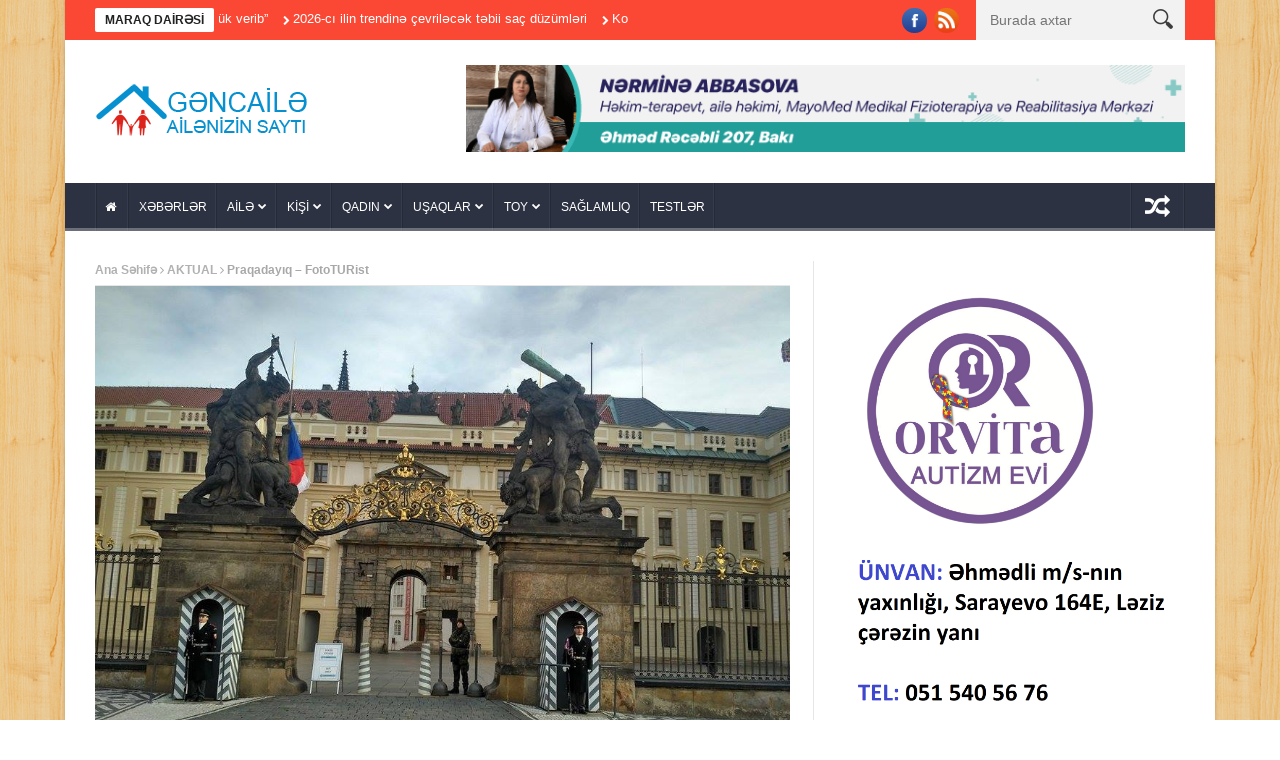

--- FILE ---
content_type: text/html; charset=UTF-8
request_url: https://gencaile.az/praqadayiq-fototurist/
body_size: 31061
content:
<!DOCTYPE html>
<!--[if lt IE 7 ]><html class="ie ie6" lang="az"
	itemscope 
	itemtype="http://schema.org/WebSite" 
	prefix="og: http://ogp.me/ns#" > <![endif]-->
<!--[if IE 7 ]><html class="ie ie7" lang="az"
	itemscope 
	itemtype="http://schema.org/WebSite" 
	prefix="og: http://ogp.me/ns#" > <![endif]-->
<!--[if IE 8 ]><html class="ie ie8" lang="az"
	itemscope 
	itemtype="http://schema.org/WebSite" 
	prefix="og: http://ogp.me/ns#" > <![endif]-->
<!--[if IE 9 ]><html class="ie ie9" lang="az"
	itemscope 
	itemtype="http://schema.org/WebSite" 
	prefix="og: http://ogp.me/ns#" > <![endif]-->
<!--[if !(IE)]><!--><html lang="az"
	itemscope 
	itemtype="http://schema.org/WebSite" 
	prefix="og: http://ogp.me/ns#" > <!--<![endif]-->
<head><meta http-equiv="Content-Type" content="text/html; charset=utf-8">
      <!-- Basic Page Needs
  	  ================================================== -->
    <title>Praqadayıq &#8211; FotoTURist | Gənc Ailə</title>
        <!-- Mobile Specific Metas
  		================================================== -->
           <meta name="viewport" content="width=device-width, initial-scale=1.0">
        <!-- Favicons
        ================================================== -->
                    <link rel="shortcut icon" href="http://gencaile.az/wp-content/uploads/2014/01/gencaile1.png" type="image/x-icon" />       
    
				<meta property="og:image" content="https://gencaile.az/wp-content/uploads/2017/12/24203674_1625066570893782_579128027_n.jpg" />		
			
<!-- All in One SEO Pack 2.3.9.2 by Michael Torbert of Semper Fi Web Design[-1,-1] -->
<meta name="description"  content="PRAQA: Bu ad gözəl şəhərə səfalı iqliminə, dağ havasına, təbii sərvətlərinə görə verilib. &quot;FotoTURist&quot;in budəfəki şəhəri Praqadır. Gəzəyənləri axtarıb tapırıq" />

<meta name="keywords" itemprop="keywords" content="aktual,asudə vaxt,foto turİst" />

<link rel="canonical" href="https://gencaile.az/praqadayiq-fototurist/" />
<!-- /all in one seo pack -->
<link rel="alternate" type="application/rss+xml" title="Gənc Ailə &raquo; Qidalandırıcısı" href="https://gencaile.az/feed/" />
<link rel="alternate" type="application/rss+xml" title="Gənc Ailə &raquo; Şərh Qidalandırıcısı" href="https://gencaile.az/comments/feed/" />
<link rel="alternate" type="application/rss+xml" title="Gənc Ailə &raquo; Praqadayıq &#8211; FotoTURist Şərh Qidalandırıcısı" href="https://gencaile.az/praqadayiq-fototurist/feed/" />
<link rel='stylesheet' id='aqpb-view-css-css'  href='https://gencaile.az/wp-content/themes/nanomag/inc/addon/aqua-page-builder-master/assets/stylesheets/aqpb-view.css?ver=1769238031' type='text/css' media='all' />
<link rel='stylesheet' id='main-app-css'  href='https://gencaile.az/wp-content/plugins/main-app-gencaile/assets/css/main-app.css?ver=1.0.0005' type='text/css' media='all' />
<link rel='stylesheet' id='font-awesome-css'  href='https://gencaile.az/wp-content/themes/nanomag/css/font-awesome.min.css?ver=1.4' type='text/css' media='all' />
<link rel='stylesheet' id='gumby-css'  href='https://gencaile.az/wp-content/themes/nanomag/css/gumby.css?ver=1.4' type='text/css' media='all' />
<link rel='stylesheet' id='carousel-css'  href='https://gencaile.az/wp-content/themes/nanomag/css/owl.carousel.css?ver=1.4' type='text/css' media='all' />
<link rel='stylesheet' id='theme-css'  href='https://gencaile.az/wp-content/themes/nanomag/css/owl.theme.css?ver=1.4' type='text/css' media='all' />
<link rel='stylesheet' id='style-css'  href='https://gencaile.az/wp-content/themes/nanomag/style.css?ver=1.4.007' type='text/css' media='all' />
<link rel='stylesheet' id='mediaelementplayer-css'  href='https://gencaile.az/wp-content/themes/nanomag/css/mediaelementplayer.css?ver=1.4' type='text/css' media='all' />
<link rel='stylesheet' id='responsive-css'  href='https://gencaile.az/wp-content/themes/nanomag/css/responsive.css?ver=1.4' type='text/css' media='all' />
<link rel='stylesheet' id='custom-style-css'  href='https://gencaile.az/wp-content/themes/nanomag/custom_style.php?ver=1.4' type='text/css' media='all' />
<script type='text/javascript' src='https://gencaile.az/wp-includes/js/jquery/jquery.js?ver=1.12.3'></script>
<script type='text/javascript' src='https://gencaile.az/wp-includes/js/jquery/jquery-migrate.min.js?ver=1.4.0'></script>
<link rel='https://api.w.org/' href='https://gencaile.az/wp-json/' />
<link rel="EditURI" type="application/rsd+xml" title="RSD" href="https://gencaile.az/xmlrpc.php?rsd" />
<link rel='prev' title='Onlar nə qədər doğublar? &#8211; REKORD QIRANLAR' href='https://gencaile.az/onlar-n%c9%99-q%c9%99d%c9%99r-dogublar-rekord-qiranlar/' />
<link rel='next' title='XANIMLARIN DİQQƏTİNƏ: 2018-ci ili bu geyimlərlə qarşılayın &#8211; FOTOLAR' href='https://gencaile.az/xanimlarin-diqq%c9%99tin%c9%99-2018-ci-ili-bu-geyiml%c9%99rl%c9%99-qarsilayin-fotolar/' />
<link rel='shortlink' href='https://gencaile.az/?p=20894' />
<link rel="alternate" type="application/json+oembed" href="https://gencaile.az/wp-json/oembed/1.0/embed?url=https%3A%2F%2Fgencaile.az%2Fpraqadayiq-fototurist%2F" />
<link rel="alternate" type="text/xml+oembed" href="https://gencaile.az/wp-json/oembed/1.0/embed?url=https%3A%2F%2Fgencaile.az%2Fpraqadayiq-fototurist%2F&#038;format=xml" />
<!--[if lt IE 9]><script src="http://html5shim.googlecode.com/svn/trunk/html5.js"></script><![endif]-->
                      	
<!-- end head -->

</head>
<body class="single single-post postid-20894 single-format-standard" itemscope="itemscope" itemtype="http://schema.org/WebPage">
    
    <script>
  window.fbAsyncInit = function() {
    FB.init({
      appId      : '1114320575265031',
      xfbml      : true,
      version    : 'v2.5'
    });
  };

  (function(d, s, id){
     var js, fjs = d.getElementsByTagName(s)[0];
     if (d.getElementById(id)) {return;}
     js = d.createElement(s); js.id = id;
     js.src = "//connect.facebook.net/en_US/sdk.js";
     fjs.parentNode.insertBefore(js, fjs);
   }(document, 'script', 'facebook-jssdk'));
</script>
<div id="content_nav">
        <div id="nav">
	  	<ul id="menu-menu-2" class=""><li class="menu-item menu-item-type-post_type menu-item-object-page menu-item-9657"><a href="https://gencaile.az/"><i class="fa fa-home"></i><span class="border-menu"></span></a></li>
<li class="menu-item menu-item-type-taxonomy menu-item-object-category menu-item-769"><a href="https://gencaile.az/bolme/xeberler/">XƏBƏRLƏR<span class="border-menu"></span></a></li>
<li class="menu-item menu-item-type-taxonomy menu-item-object-category current-post-ancestor menu-item-has-children menu-item-743"><a href="https://gencaile.az/bolme/aile/">AİLƏ<span class="border-menu"></span></a>
<ul class="sub-menu">
	<li class="menu-item menu-item-type-taxonomy menu-item-object-category menu-item-744"><a href="https://gencaile.az/bolme/aile/aile-budcesi/">Ailə büdcəsi<span class="border-menu"></span></a></li>
	<li class="menu-item menu-item-type-taxonomy menu-item-object-category menu-item-745"><a href="https://gencaile.az/bolme/aile/aile-psixologiyasi/">Ailə psixologiyası<span class="border-menu"></span></a></li>
	<li class="menu-item menu-item-type-taxonomy menu-item-object-category menu-item-746"><a href="https://gencaile.az/bolme/aile/munasibetler/">Münasibətlər<span class="border-menu"></span></a></li>
</ul>
</li>
<li class="menu-item menu-item-type-taxonomy menu-item-object-category menu-item-has-children menu-item-747"><a href="https://gencaile.az/bolme/kisi-3/">KİŞİ<span class="border-menu"></span></a>
<ul class="sub-menu">
	<li class="menu-item menu-item-type-taxonomy menu-item-object-category menu-item-748"><a href="https://gencaile.az/bolme/kisi-3/avto/">Avto<span class="border-menu"></span></a></li>
	<li class="menu-item menu-item-type-taxonomy menu-item-object-category menu-item-749"><a href="https://gencaile.az/bolme/kisi-3/deb/">Dəb<span class="border-menu"></span></a></li>
	<li class="menu-item menu-item-type-taxonomy menu-item-object-category menu-item-750"><a href="https://gencaile.az/bolme/kisi-3/kisi-psixologiyasi/">Kişi psixologiyası<span class="border-menu"></span></a></li>
	<li class="menu-item menu-item-type-taxonomy menu-item-object-category menu-item-751"><a href="https://gencaile.az/bolme/kisi-3/kisi-ve-problemler/">Kişi və problemlər<span class="border-menu"></span></a></li>
</ul>
</li>
<li class="menu-item menu-item-type-taxonomy menu-item-object-category menu-item-has-children menu-item-753"><a href="https://gencaile.az/bolme/qadin/">QADIN<span class="border-menu"></span></a>
<ul class="sub-menu">
	<li class="menu-item menu-item-type-taxonomy menu-item-object-category menu-item-754"><a href="https://gencaile.az/bolme/qadin/gozellik/">Gözəllik<span class="border-menu"></span></a></li>
	<li class="menu-item menu-item-type-taxonomy menu-item-object-category menu-item-755"><a href="https://gencaile.az/bolme/qadin/moda/">Moda<span class="border-menu"></span></a></li>
	<li class="menu-item menu-item-type-taxonomy menu-item-object-category menu-item-756"><a href="https://gencaile.az/bolme/qadin/metbex/">Mətbəx<span class="border-menu"></span></a></li>
	<li class="menu-item menu-item-type-taxonomy menu-item-object-category menu-item-757"><a href="https://gencaile.az/bolme/qadin/qadin-ve-problem/">Qadın və problem<span class="border-menu"></span></a></li>
</ul>
</li>
<li class="menu-item menu-item-type-taxonomy menu-item-object-category menu-item-has-children menu-item-765"><a href="https://gencaile.az/bolme/usaqlar-2/">UŞAQLAR<span class="border-menu"></span></a>
<ul class="sub-menu">
	<li class="menu-item menu-item-type-taxonomy menu-item-object-category menu-item-768"><a href="https://gencaile.az/bolme/usaqlar-2/usaqlar-ve-valideynler/">Uşaqlar və valideynlər<span class="border-menu"></span></a></li>
</ul>
</li>
<li class="menu-item menu-item-type-taxonomy menu-item-object-category menu-item-has-children menu-item-760"><a href="https://gencaile.az/bolme/toy-3/">TOY<span class="border-menu"></span></a>
<ul class="sub-menu">
	<li class="menu-item menu-item-type-taxonomy menu-item-object-category menu-item-761"><a href="https://gencaile.az/bolme/toy-3/elcilik-merasimi/">Elçilik mərasimi<span class="border-menu"></span></a></li>
	<li class="menu-item menu-item-type-taxonomy menu-item-object-category menu-item-762"><a href="https://gencaile.az/bolme/toy-3/nisan-merasimi/">Nişan mərasimi<span class="border-menu"></span></a></li>
	<li class="menu-item menu-item-type-taxonomy menu-item-object-category menu-item-763"><a href="https://gencaile.az/bolme/toy-3/toy-merasimi/">Toy mərasimi<span class="border-menu"></span></a></li>
	<li class="menu-item menu-item-type-taxonomy menu-item-object-category menu-item-764"><a href="https://gencaile.az/bolme/toy-3/xinayaxdi/">Xınayaxdı<span class="border-menu"></span></a></li>
</ul>
</li>
<li class="menu-item menu-item-type-taxonomy menu-item-object-category menu-item-851"><a href="https://gencaile.az/bolme/saglamliq-3/">SAĞLAMLIQ<span class="border-menu"></span></a></li>
<li class="menu-item menu-item-type-taxonomy menu-item-object-category menu-item-3064"><a href="https://gencaile.az/bolme/test-2/">TESTLƏR<span class="border-menu"></span></a></li>
</ul>   </div>
    </div>    
<div id="sb-site" class="body_wraper_box">     			

<!-- Start header -->
<header class="header-wraper theme_header_style_4">

<div class="header_top_wrapper">
<div class="row">
<div class="six columns header-top-left-bar">

              <div class="news_ticker_wrapper">
<div class="row">
<div class="twelve columns">
  <div id="ticker">
  <div class="tickerfloat_wrapper"><div class="tickerfloat">MARAQ DAİRƏSİ</div></div>
   <div class="marquee" id="mycrawler">
           
       <div>
        <span class="ticker_dot"><i class="fa fa-chevron-right"></i></span><a class="ticker_title" href="https://gencaile.az/az%c9%99rbaycan-xalqi-tarix%c9%99n-ail%c9%99-d%c9%99y%c9%99rl%c9%99rin%c9%99-s%c9%99daq%c9%99t%c9%99-v%c9%99-m%c9%99suliyy%c9%99t%c9%99-ustunluk-verib/">&#8220;Azərbaycan xalqı tarixən ailə dəyərlərinə, sədaqətə və məsuliyyətə üstünlük verib&#8221;</a>
      </div>

            
       <div>
        <span class="ticker_dot"><i class="fa fa-chevron-right"></i></span><a class="ticker_title" href="https://gencaile.az/2026-ci-ilin-trendin%c9%99-cevril%c9%99c%c9%99k-t%c9%99bii-sac-duzuml%c9%99ri/">2026-cı ilin trendinə çevriləcək təbii saç düzümləri</a>
      </div>

            
       <div>
        <span class="ticker_dot"><i class="fa fa-chevron-right"></i></span><a class="ticker_title" href="https://gencaile.az/kommersiya-il%c9%99-d%c9%99y%c9%99rl%c9%99r-arasinda-inc%c9%99-x%c9%99tt/">Kommersiya ilə dəyərlər arasında incə xətt</a>
      </div>

            
       <div>
        <span class="ticker_dot"><i class="fa fa-chevron-right"></i></span><a class="ticker_title" href="https://gencaile.az/ail%c9%99d%c9%99-saglam-alisqanliqlar-v%c9%99-uzunomurluluk-ail%c9%99nin-h%c9%99r-uzvu-n%c9%99-q%c9%99d%c9%99r-boyuk-rol-oynayir/">Ailədə sağlam alışqanlıqlar və uzunömürlülük: Ailənin hər üzvü nə qədər böyük rol oynayır?</a>
      </div>

            
       <div>
        <span class="ticker_dot"><i class="fa fa-chevron-right"></i></span><a class="ticker_title" href="https://gencaile.az/usaqlari-n%c9%99-vaxt-t%c9%99rifl%c9%99m%c9%99k-lazimdir-duzgun-t%c9%99rbiy%c9%99nin-sirri/">Uşaqları nə vaxt tərifləmək lazımdır? &#8211; DÜZGÜN TƏRBİYƏNİN SİRRİ</a>
      </div>

            
       <div>
        <span class="ticker_dot"><i class="fa fa-chevron-right"></i></span><a class="ticker_title" href="https://gencaile.az/duygusal-acliq-fiziki-ehtiyacdan-daha-cox-emosional-bosluq/">Duyğusal aclıq: Fiziki ehtiyacdan daha çox emosional boşluq</a>
      </div>

            
       <div>
        <span class="ticker_dot"><i class="fa fa-chevron-right"></i></span><a class="ticker_title" href="https://gencaile.az/qisda-d-vitamini-catismazligi-kiml%c9%99r-ucun-daha-t%c9%99hluk%c9%99lidir/">Qışda D vitamini çatışmazlığı kimlər üçün daha təhlükəlidir?</a>
      </div>

            
       <div>
        <span class="ticker_dot"><i class="fa fa-chevron-right"></i></span><a class="ticker_title" href="https://gencaile.az/bakida-40-mind%c9%99n-cox-ev-dovl%c9%99tin-%c9%99lind%c9%99-kiml%c9%99r%c9%99-veril%c9%99-bil%c9%99r/">Bakıda 40 mindən çox ev dövlətin əlində &#8211; Kimlərə verilə bilər?</a>
      </div>

            
       <div>
        <span class="ticker_dot"><i class="fa fa-chevron-right"></i></span><a class="ticker_title" href="https://gencaile.az/icliyi-qorumaq-ucun-god%c9%99kc%c9%99ni-nec%c9%99-yumaq-lazimdir/">İçliyi qorumaq üçün gödəkçəni necə yumaq lazımdır?</a>
      </div>

            
       <div>
        <span class="ticker_dot"><i class="fa fa-chevron-right"></i></span><a class="ticker_title" href="https://gencaile.az/ail%c9%99daxili-g%c9%99rginlik-n%c9%99l%c9%99rd%c9%99n-qaynaqlanir/">Ailədaxili gərginlik nələrdən qaynaqlanır? &#8211; MÜSAHİBƏ</a>
      </div>

                
        </div>
        </div>
    
</div>

</div>
</div>
    
</div>

<div class="six columns header-top-right-bar">

<a class="open toggle-lef sb-toggle-left navbar-left" href="#nav">
        <div class="navicon-line"></div>
        <div class="navicon-line"></div>
        <div class="navicon-line"></div>
        </a>
      <div id="search_block_top">
	<form id="searchbox" action="https://gencaile.az/" method="GET" role="search">
		<p>
			<input type="text" id="search_query_top" name="s" class="search_query ac_input" value="" placeholder="Burada axtar">
           <button type="submit"> <img src="https://gencaile.az/wp-content/themes/nanomag/img/search_form_icon_w.png" alt=""> </button>
	</p>
	</form>
    <span>Search</span>
    <div class="clearfix"></div>
</div>


  
    <ul class="social-icons-list top-bar-social">
      <li><a href="https://www.facebook.com/gencaileazsayti.3591" target="_blank"><img src="https://gencaile.az/wp-content/themes/nanomag/img/icons/facebook.png" alt="Facebook"></a></li>                                                              <li><a href="/feed" target="_blank"><img src="https://gencaile.az/wp-content/themes/nanomag/img/icons/rss.png" alt="RSS"></a></li>                               </ul>  
      
<div class="clearfix"></div>
</div>

</div>
</div>

 
        
 <div class="header_main_wrapper"> 
        <div class="row">
	<div class="four columns header-top-left">
    
      <!-- begin logo -->
                           
                           
                                <a href="https://gencaile.az/">
                                                                           
                                        <img src="http://gencaile.az/wp-content/uploads/2014/01/gencaile.png" alt="Ailənizin Saytı" id="theme_logo_img" />
                                                                    </a>
                            
                            <!-- end logo -->
    </div>
 	<div class="eight columns header-top-right">  
  			<div class="textwidget"><a href="https://www.instagram.com/mayomed_clinic_centre?igshid=OGQ5ZDc2ODk2ZA%3D%3D" target="_blank" class="desktop-view"><img src="http://gencaile.az/wp-content/uploads/2022/05/1-1.gif" style="width:100%;height:auto;"><a href="https://www.instagram.com/mayomed_clinic_centre?igshid=OGQ5ZDc2ODk2ZA%3D%3D" target="_blank" class="mobile-view"><img src="http://gencaile.az/wp-content/uploads/2022/05/2-1.gif" style="width:100%;height:auto;"></a>
<style>
@media (min-width: 992px) {
.mobile-view{display:none;}
.desktop-view{display:block;}
}
@media (max-width: 991px) {
.mobile-view{display:block;}
.desktop-view{display:none;}
.row .eight.columns{width:100%!important;}
}
</style>

</div>
		    </div>
     
</div>

</div>

                
<!-- end header, logo, top ads -->

              
<!-- Start Main menu -->
<div id="menu_wrapper" class="menu_wrapper menu_sticky">
<div class="menu_border_top_full"></div>
<div class="row">
	<div class="main_menu twelve columns"> 
        <div class="menu_border_top"></div>
                            <!-- main menu -->
                           
  <div class="menu-primary-container main-menu">
<ul id="mainmenu" class="sf-menu"><li id="menu-item-9657" class="menu-item menu-item-type-post_type menu-item-object-page"><a href="https://gencaile.az/"><i class="fa fa-home"></i><span class="border-menu"></span></a></li>
<li id="menu-item-769" class="menu-item menu-item-type-taxonomy menu-item-object-category"><a href="https://gencaile.az/bolme/xeberler/">XƏBƏRLƏR<span class="border-menu"></span></a></li>
<li id="menu-item-743" class="menu-item menu-item-type-taxonomy menu-item-object-category current-post-ancestor menu-item-has-children"><a href="https://gencaile.az/bolme/aile/">AİLƏ<span class="border-menu"></span></a><ul class="sub-menu">	<li id="menu-item-744" class="menu-item menu-item-type-taxonomy menu-item-object-category"><a href="https://gencaile.az/bolme/aile/aile-budcesi/">Ailə büdcəsi<span class="border-menu"></span></a></li>
	<li id="menu-item-745" class="menu-item menu-item-type-taxonomy menu-item-object-category"><a href="https://gencaile.az/bolme/aile/aile-psixologiyasi/">Ailə psixologiyası<span class="border-menu"></span></a></li>
	<li id="menu-item-746" class="menu-item menu-item-type-taxonomy menu-item-object-category"><a href="https://gencaile.az/bolme/aile/munasibetler/">Münasibətlər<span class="border-menu"></span></a></li>

					</ul></li>
<li id="menu-item-747" class="menu-item menu-item-type-taxonomy menu-item-object-category menu-item-has-children"><a href="https://gencaile.az/bolme/kisi-3/">KİŞİ<span class="border-menu"></span></a><ul class="sub-menu">	<li id="menu-item-748" class="menu-item menu-item-type-taxonomy menu-item-object-category"><a href="https://gencaile.az/bolme/kisi-3/avto/">Avto<span class="border-menu"></span></a></li>
	<li id="menu-item-749" class="menu-item menu-item-type-taxonomy menu-item-object-category"><a href="https://gencaile.az/bolme/kisi-3/deb/">Dəb<span class="border-menu"></span></a></li>
	<li id="menu-item-750" class="menu-item menu-item-type-taxonomy menu-item-object-category"><a href="https://gencaile.az/bolme/kisi-3/kisi-psixologiyasi/">Kişi psixologiyası<span class="border-menu"></span></a></li>
	<li id="menu-item-751" class="menu-item menu-item-type-taxonomy menu-item-object-category"><a href="https://gencaile.az/bolme/kisi-3/kisi-ve-problemler/">Kişi və problemlər<span class="border-menu"></span></a></li>

					</ul></li>
<li id="menu-item-753" class="menu-item menu-item-type-taxonomy menu-item-object-category menu-item-has-children"><a href="https://gencaile.az/bolme/qadin/">QADIN<span class="border-menu"></span></a><ul class="sub-menu">	<li id="menu-item-754" class="menu-item menu-item-type-taxonomy menu-item-object-category"><a href="https://gencaile.az/bolme/qadin/gozellik/">Gözəllik<span class="border-menu"></span></a></li>
	<li id="menu-item-755" class="menu-item menu-item-type-taxonomy menu-item-object-category"><a href="https://gencaile.az/bolme/qadin/moda/">Moda<span class="border-menu"></span></a></li>
	<li id="menu-item-756" class="menu-item menu-item-type-taxonomy menu-item-object-category"><a href="https://gencaile.az/bolme/qadin/metbex/">Mətbəx<span class="border-menu"></span></a></li>
	<li id="menu-item-757" class="menu-item menu-item-type-taxonomy menu-item-object-category"><a href="https://gencaile.az/bolme/qadin/qadin-ve-problem/">Qadın və problem<span class="border-menu"></span></a></li>

					</ul></li>
<li id="menu-item-765" class="menu-item menu-item-type-taxonomy menu-item-object-category menu-item-has-children"><a href="https://gencaile.az/bolme/usaqlar-2/">UŞAQLAR<span class="border-menu"></span></a><ul class="sub-menu">	<li id="menu-item-768" class="menu-item menu-item-type-taxonomy menu-item-object-category"><a href="https://gencaile.az/bolme/usaqlar-2/usaqlar-ve-valideynler/">Uşaqlar və valideynlər<span class="border-menu"></span></a></li>

					</ul></li>
<li id="menu-item-760" class="menu-item menu-item-type-taxonomy menu-item-object-category menu-item-has-children"><a href="https://gencaile.az/bolme/toy-3/">TOY<span class="border-menu"></span></a><ul class="sub-menu">	<li id="menu-item-761" class="menu-item menu-item-type-taxonomy menu-item-object-category"><a href="https://gencaile.az/bolme/toy-3/elcilik-merasimi/">Elçilik mərasimi<span class="border-menu"></span></a></li>
	<li id="menu-item-762" class="menu-item menu-item-type-taxonomy menu-item-object-category"><a href="https://gencaile.az/bolme/toy-3/nisan-merasimi/">Nişan mərasimi<span class="border-menu"></span></a></li>
	<li id="menu-item-763" class="menu-item menu-item-type-taxonomy menu-item-object-category"><a href="https://gencaile.az/bolme/toy-3/toy-merasimi/">Toy mərasimi<span class="border-menu"></span></a></li>
	<li id="menu-item-764" class="menu-item menu-item-type-taxonomy menu-item-object-category"><a href="https://gencaile.az/bolme/toy-3/xinayaxdi/">Xınayaxdı<span class="border-menu"></span></a></li>

					</ul></li>
<li id="menu-item-851" class="menu-item menu-item-type-taxonomy menu-item-object-category"><a href="https://gencaile.az/bolme/saglamliq-3/">SAĞLAMLIQ<span class="border-menu"></span></a></li>
<li id="menu-item-3064" class="menu-item menu-item-type-taxonomy menu-item-object-category"><a href="https://gencaile.az/bolme/test-2/">TESTLƏR<span class="border-menu"></span></a></li>
</ul><div class="random_post_link">
  
<a href="https://gencaile.az/usyankarlarin-d%c9%99lisov-geyim-t%c9%99rzi-d%c9%99b%c9%99-nec%c9%99-daxil-oldu-fotolar/"><i class="fa fa-random"></i></a>
</div>
<div class="clearfix"></div>
</div>                             
                            <!-- end main menu -->
                                                           
                          
                        </div>
                                           
                    </div>   
                    </div>
                    


            </header><!-- begin content -->            
<section id="content_main" class="clearfix">
<div class="row main_content">
<div class="content_wraper three_columns_container">
        <div class="eight content_display_col1 columns" id="content">
         <div class="widget_container content_page"> 
           
                               <!-- start post -->
                    <div class="post-20894 post type-post status-publish format-standard has-post-thumbnail hentry category-aktual category-asude-vaxt-aile category-foto-turist" id="post-20894" itemscope="" itemtype="http://schema.org/Review">
                                    
                                                        <div class="breadcrumbs_options"><a href="https://gencaile.az">Ana Səhifə</a> <i class="fa fa-angle-right"></i> <a href="https://gencaile.az/bolme/aktual/">AKTUAL</a> <i class="fa fa-angle-right"></i> <span class="current">Praqadayıq &#8211; FotoTURist</span></div><div class="single_post_format">
<div class="single_post_format_image">
    <img width="960" height="720" src="https://gencaile.az/wp-content/uploads/2017/12/24203674_1625066570893782_579128027_n.jpg" class="attachment-full size-full wp-post-image" alt="24203674_1625066570893782_579128027_n" srcset="https://gencaile.az/wp-content/uploads/2017/12/24203674_1625066570893782_579128027_n.jpg 960w, https://gencaile.az/wp-content/uploads/2017/12/24203674_1625066570893782_579128027_n-300x225.jpg 300w, https://gencaile.az/wp-content/uploads/2017/12/24203674_1625066570893782_579128027_n-100x75.jpg 100w" sizes="(max-width: 960px) 100vw, 960px" /></div>   
</div><div class="single_post_title heading_post_title">
                               <h1 itemprop="name" class="entry-title single-post-title heading_post_title">Praqadayıq &#8211; FotoTURist</h1>
                                <p class="post-meta meta-main-img"><span class="post-date updated"><i class="fa fa-clock-o"></i>Dek 25, 2017</span><span class="meta-comment"><a href="https://gencaile.az/praqadayiq-fototurist/#respond"><i class="fa fa-comments"></i>0</a></span></p><strong style="font-size:14px;">Baxış sayı: 6.&nbsp;580</strong>
                                <div class="love_this_post_meta"><a href="#" class="jm-post-like" data-post_id="20894" title="Like"><i class="fa fa-heart-o"></i>Like</a></div>                               </div>
                               
                               <div class="clearfix"></div>
                                <div class="post_content"><p>PRAQA: Bu ad gözəl şəhərə səfalı iqliminə, dağ havasına, təbii sərvətlərinə görə verilib.<br />
&#8220;FotoTURist&#8221;in budəfəki şəhəri Praqadır.<br />
Gəzəyənləri axtarıb tapırıq və onlardan aldığımız fotoları sizinlə bölüşürük. Yəni başqa sözlə, bu şəkillər internetdən, hansısa saytlardan oğurlanmayıb (gülmür &#8211; red.)<br />
Beləliklə, <span style="color: #000080;"><strong>Zamin Pənciyev</strong></span>in obyektivindən Çexiyanın paytaxtındayıq.</p>
<p><img class="aligncenter size-full wp-image-20896" src="http://gencaile.az/wp-content/uploads/2017/12/24171693_1625065987560507_92299295_n.jpg" alt="24171693_1625065987560507_92299295_n" width="960" height="720" srcset="https://gencaile.az/wp-content/uploads/2017/12/24171693_1625065987560507_92299295_n.jpg 960w, https://gencaile.az/wp-content/uploads/2017/12/24171693_1625065987560507_92299295_n-300x225.jpg 300w, https://gencaile.az/wp-content/uploads/2017/12/24171693_1625065987560507_92299295_n-100x75.jpg 100w" sizes="(max-width: 960px) 100vw, 960px" /></p>
<p><img class="aligncenter size-full wp-image-20897" src="http://gencaile.az/wp-content/uploads/2017/12/24171970_1625066244227148_1837964918_n.jpg" alt="24171970_1625066244227148_1837964918_n" width="960" height="720" srcset="https://gencaile.az/wp-content/uploads/2017/12/24171970_1625066244227148_1837964918_n.jpg 960w, https://gencaile.az/wp-content/uploads/2017/12/24171970_1625066244227148_1837964918_n-300x225.jpg 300w, https://gencaile.az/wp-content/uploads/2017/12/24171970_1625066244227148_1837964918_n-100x75.jpg 100w" sizes="(max-width: 960px) 100vw, 960px" /></p>
<p><img class="aligncenter size-full wp-image-20898" src="http://gencaile.az/wp-content/uploads/2017/12/24171983_1625066947560411_762628464_n.jpg" alt="24171983_1625066947560411_762628464_n" width="960" height="720" srcset="https://gencaile.az/wp-content/uploads/2017/12/24171983_1625066947560411_762628464_n.jpg 960w, https://gencaile.az/wp-content/uploads/2017/12/24171983_1625066947560411_762628464_n-300x225.jpg 300w, https://gencaile.az/wp-content/uploads/2017/12/24171983_1625066947560411_762628464_n-100x75.jpg 100w" sizes="(max-width: 960px) 100vw, 960px" /></p>
<p><img class="aligncenter size-full wp-image-20899" src="http://gencaile.az/wp-content/uploads/2017/12/24172385_1625066854227087_39569429_n.jpg" alt="24172385_1625066854227087_39569429_n" width="720" height="960" srcset="https://gencaile.az/wp-content/uploads/2017/12/24172385_1625066854227087_39569429_n.jpg 720w, https://gencaile.az/wp-content/uploads/2017/12/24172385_1625066854227087_39569429_n-225x300.jpg 225w" sizes="(max-width: 720px) 100vw, 720px" /></p>
<p><img class="aligncenter size-full wp-image-20900" src="http://gencaile.az/wp-content/uploads/2017/12/24172562_1625067057560400_1977948135_n.jpg" alt="24172562_1625067057560400_1977948135_n" width="960" height="720" srcset="https://gencaile.az/wp-content/uploads/2017/12/24172562_1625067057560400_1977948135_n.jpg 960w, https://gencaile.az/wp-content/uploads/2017/12/24172562_1625067057560400_1977948135_n-300x225.jpg 300w, https://gencaile.az/wp-content/uploads/2017/12/24172562_1625067057560400_1977948135_n-100x75.jpg 100w" sizes="(max-width: 960px) 100vw, 960px" /> <img class="aligncenter size-full wp-image-20901" src="http://gencaile.az/wp-content/uploads/2017/12/24203465_1625066627560443_36603540_n.jpg" alt="24203465_1625066627560443_36603540_n" width="720" height="960" srcset="https://gencaile.az/wp-content/uploads/2017/12/24203465_1625066627560443_36603540_n.jpg 720w, https://gencaile.az/wp-content/uploads/2017/12/24203465_1625066627560443_36603540_n-225x300.jpg 225w" sizes="(max-width: 720px) 100vw, 720px" /></p>
<p><img class="aligncenter size-full wp-image-20902" src="http://gencaile.az/wp-content/uploads/2017/12/24203521_1625066657560440_1330431473_n.jpg" alt="24203521_1625066657560440_1330431473_n" width="720" height="960" srcset="https://gencaile.az/wp-content/uploads/2017/12/24203521_1625066657560440_1330431473_n.jpg 720w, https://gencaile.az/wp-content/uploads/2017/12/24203521_1625066657560440_1330431473_n-225x300.jpg 225w" sizes="(max-width: 720px) 100vw, 720px" /> <img class="aligncenter size-full wp-image-20903" src="http://gencaile.az/wp-content/uploads/2017/12/24203935_1625066050893834_209026169_n.jpg" alt="24203935_1625066050893834_209026169_n" width="960" height="720" srcset="https://gencaile.az/wp-content/uploads/2017/12/24203935_1625066050893834_209026169_n.jpg 960w, https://gencaile.az/wp-content/uploads/2017/12/24203935_1625066050893834_209026169_n-300x225.jpg 300w, https://gencaile.az/wp-content/uploads/2017/12/24203935_1625066050893834_209026169_n-100x75.jpg 100w" sizes="(max-width: 960px) 100vw, 960px" /></p>
<p><img class="aligncenter size-full wp-image-20904" src="http://gencaile.az/wp-content/uploads/2017/12/24204733_1625066230893816_704578641_n.jpg" alt="24204733_1625066230893816_704578641_n" width="960" height="720" srcset="https://gencaile.az/wp-content/uploads/2017/12/24204733_1625066230893816_704578641_n.jpg 960w, https://gencaile.az/wp-content/uploads/2017/12/24204733_1625066230893816_704578641_n-300x225.jpg 300w, https://gencaile.az/wp-content/uploads/2017/12/24204733_1625066230893816_704578641_n-100x75.jpg 100w" sizes="(max-width: 960px) 100vw, 960px" /></p>
<p><img class="aligncenter size-full wp-image-20905" src="http://gencaile.az/wp-content/uploads/2017/12/24204939_1625066357560470_1569536333_n.jpg" alt="24204939_1625066357560470_1569536333_n" width="960" height="720" srcset="https://gencaile.az/wp-content/uploads/2017/12/24204939_1625066357560470_1569536333_n.jpg 960w, https://gencaile.az/wp-content/uploads/2017/12/24204939_1625066357560470_1569536333_n-300x225.jpg 300w, https://gencaile.az/wp-content/uploads/2017/12/24204939_1625066357560470_1569536333_n-100x75.jpg 100w" sizes="(max-width: 960px) 100vw, 960px" /> <img class="aligncenter size-full wp-image-20906" src="http://gencaile.az/wp-content/uploads/2017/12/24204939_1625066840893755_1168554418_n.jpg" alt="24204939_1625066840893755_1168554418_n" width="960" height="720" srcset="https://gencaile.az/wp-content/uploads/2017/12/24204939_1625066840893755_1168554418_n.jpg 960w, https://gencaile.az/wp-content/uploads/2017/12/24204939_1625066840893755_1168554418_n-300x225.jpg 300w, https://gencaile.az/wp-content/uploads/2017/12/24204939_1625066840893755_1168554418_n-100x75.jpg 100w" sizes="(max-width: 960px) 100vw, 960px" /></p>
<p>&nbsp;</p>
<p><img class="aligncenter size-full wp-image-20907" src="http://gencaile.az/wp-content/uploads/2017/12/24205036_1625066464227126_2104590154_n.jpg" alt="24205036_1625066464227126_2104590154_n" width="960" height="720" srcset="https://gencaile.az/wp-content/uploads/2017/12/24205036_1625066464227126_2104590154_n.jpg 960w, https://gencaile.az/wp-content/uploads/2017/12/24205036_1625066464227126_2104590154_n-300x225.jpg 300w, https://gencaile.az/wp-content/uploads/2017/12/24205036_1625066464227126_2104590154_n-100x75.jpg 100w" sizes="(max-width: 960px) 100vw, 960px" /> <img class="aligncenter size-full wp-image-20908" src="http://gencaile.az/wp-content/uploads/2017/12/24205059_1625066047560501_1913311040_n.jpg" alt="24205059_1625066047560501_1913311040_n" width="960" height="720" srcset="https://gencaile.az/wp-content/uploads/2017/12/24205059_1625066047560501_1913311040_n.jpg 960w, https://gencaile.az/wp-content/uploads/2017/12/24205059_1625066047560501_1913311040_n-300x225.jpg 300w, https://gencaile.az/wp-content/uploads/2017/12/24205059_1625066047560501_1913311040_n-100x75.jpg 100w" sizes="(max-width: 960px) 100vw, 960px" /></p>
<p><img class="aligncenter size-full wp-image-20909" src="http://gencaile.az/wp-content/uploads/2017/12/24251908_1625066220893817_2053179018_n.jpg" alt="24251908_1625066220893817_2053179018_n" width="960" height="720" srcset="https://gencaile.az/wp-content/uploads/2017/12/24251908_1625066220893817_2053179018_n.jpg 960w, https://gencaile.az/wp-content/uploads/2017/12/24251908_1625066220893817_2053179018_n-300x225.jpg 300w, https://gencaile.az/wp-content/uploads/2017/12/24251908_1625066220893817_2053179018_n-100x75.jpg 100w" sizes="(max-width: 960px) 100vw, 960px" /></p>
<p><img class="aligncenter size-full wp-image-20910" src="http://gencaile.az/wp-content/uploads/2017/12/24252089_1625066664227106_448704031_n.jpg" alt="24252089_1625066664227106_448704031_n" width="960" height="720" srcset="https://gencaile.az/wp-content/uploads/2017/12/24252089_1625066664227106_448704031_n.jpg 960w, https://gencaile.az/wp-content/uploads/2017/12/24252089_1625066664227106_448704031_n-300x225.jpg 300w, https://gencaile.az/wp-content/uploads/2017/12/24252089_1625066664227106_448704031_n-100x75.jpg 100w" sizes="(max-width: 960px) 100vw, 960px" /></p>
<p><img class="aligncenter size-full wp-image-20911" src="http://gencaile.az/wp-content/uploads/2017/12/24252321_1625066990893740_780763514_n.jpg" alt="24252321_1625066990893740_780763514_n" width="720" height="960" srcset="https://gencaile.az/wp-content/uploads/2017/12/24252321_1625066990893740_780763514_n.jpg 720w, https://gencaile.az/wp-content/uploads/2017/12/24252321_1625066990893740_780763514_n-225x300.jpg 225w" sizes="(max-width: 720px) 100vw, 720px" /> <img class="aligncenter size-full wp-image-20912" src="http://gencaile.az/wp-content/uploads/2017/12/24257381_1625066880893751_1205164017_n.jpg" alt="24257381_1625066880893751_1205164017_n" width="720" height="960" srcset="https://gencaile.az/wp-content/uploads/2017/12/24257381_1625066880893751_1205164017_n.jpg 720w, https://gencaile.az/wp-content/uploads/2017/12/24257381_1625066880893751_1205164017_n-225x300.jpg 225w" sizes="(max-width: 720px) 100vw, 720px" /></p>
<p><img class="aligncenter size-full wp-image-20913" src="http://gencaile.az/wp-content/uploads/2017/12/24273111_1625066020893837_1360207637_n.jpg" alt="24273111_1625066020893837_1360207637_n" width="720" height="960" srcset="https://gencaile.az/wp-content/uploads/2017/12/24273111_1625066020893837_1360207637_n.jpg 720w, https://gencaile.az/wp-content/uploads/2017/12/24273111_1625066020893837_1360207637_n-225x300.jpg 225w" sizes="(max-width: 720px) 100vw, 720px" /> <img class="aligncenter size-full wp-image-20914" src="http://gencaile.az/wp-content/uploads/2017/12/24282060_1625066637560442_650082574_n.jpg" alt="24282060_1625066637560442_650082574_n" width="960" height="720" srcset="https://gencaile.az/wp-content/uploads/2017/12/24282060_1625066637560442_650082574_n.jpg 960w, https://gencaile.az/wp-content/uploads/2017/12/24282060_1625066637560442_650082574_n-300x225.jpg 300w, https://gencaile.az/wp-content/uploads/2017/12/24282060_1625066637560442_650082574_n-100x75.jpg 100w" sizes="(max-width: 960px) 100vw, 960px" /></p>
<p>&nbsp;</p>
<p>&nbsp;</p>
</div> 
                                      
                                   
                                
                                
                                <hr class="none" />
                                                                 
              <div class="clearfix"></div>
                                
                          
                          
                            <div class="share-post">
        <ul class="blog-share-socials">
        <li class="facebook">
          <a title="Facebook"  href="http://www.facebook.com/share.php?u=https://gencaile.az/praqadayiq-fototurist/" target="_blank"><i class="fa fa-facebook"></i>Facebook</a>
        </li>
        <li class="twitter">
          <a title="Twitter"  href="http://twitter.com/home?status=Praqadayıq &#8211; FotoTURist%20-%20https://gencaile.az/praqadayiq-fototurist/" target="_blank"><i class="fa fa-twitter"></i>Twitter</a>
        </li> 
        <li class="googleplus">
          <a title="Google Plus"  href="https://plus.google.com/share?url=https://gencaile.az/praqadayiq-fototurist/" target="_blank"><i class="fa fa-google-plus"></i>Google+</a>
        </li>
        <li class="linkedin">
          <a title="LinkedIn"  href="http://www.linkedin.com/shareArticle?mini=true&url=https://gencaile.az/praqadayiq-fototurist/&title=Praqadayıq &#8211; FotoTURist" target="_blank"><i class="fa fa-linkedin"></i>Linkedin</a>
        </li>
        <li class="tumblr">
          <a  title="Tumblr" href="http://www.tumblr.com/share/link?url=https://gencaile.az/praqadayiq-fototurist/&name=Praqadayıq &#8211; FotoTURist" target="_blank"><i class="fa fa-tumblr"></i>Tumblr</a>
        </li>
        <li class="pinterest">
          <a title="Pinterest" href="http://pinterest.com/pin/create/button/?url=https://gencaile.az/praqadayiq-fototurist/" target="_blank"><i class="fa fa-pinterest"></i>Pinterest</a>
        </li>
        <li class="mail">
          <a title="Mail" href="mailto:sabina_aliyeva@box.az?subject=Praqadayıq &#8211; FotoTURist&body=https://gencaile.az/praqadayiq-fototurist/" target="_blank"><i class="fa fa-paper-plane"></i>Mail</a>
        </li>
    </ul>

             <div class="clearfix"></div>
             
              </div>
                            
                           
                            <div class="postnav">
                                       
                            <span class="left">
                                                                   <i class="fa fa-angle-double-left"></i>
                                    <a href="https://gencaile.az/xanimlarin-diqq%c9%99tin%c9%99-2018-ci-ili-bu-geyiml%c9%99rl%c9%99-qarsilayin-fotolar/" id="prepost"><span>Geri</span>XANIMLARIN DİQQƏTİNƏ: 2018-ci ili bu geyimlərlə qarşılayın - FOTOLAR</a>

                                                                </span>
                                
                                <span class="right">

                                                                    <i class="fa fa-angle-double-right"></i>
                                    <a href="https://gencaile.az/onlar-n%c9%99-q%c9%99d%c9%99r-dogublar-rekord-qiranlar/" id="nextpost"><span>İrəli</span>Onlar nə qədər doğublar? - REKORD QIRANLAR</a>
                                                                </span>
                                
                                
                                
                            </div>
               
                            <hr class="none">
                        
                        
                            
                                                         
                                                        
                                            

                  
   
                    <div class="related-posts">
                      
                      <div class="widget-title"><h2>Bənzər məqalələr</h2></div>
                      <div class="clearfix"></div>
                       

                                                    

                            <div class="feature-four-column medium-four-columns appear_animation">     
    <div class="image_post feature-item">
                   <a  href="https://gencaile.az/az%c9%99rbaycan-xalqi-tarix%c9%99n-ail%c9%99-d%c9%99y%c9%99rl%c9%99rin%c9%99-s%c9%99daq%c9%99t%c9%99-v%c9%99-m%c9%99suliyy%c9%99t%c9%99-ustunluk-verib/" class="feature-link" title="&#8220;Azərbaycan xalqı tarixən ailə dəyərlərinə, sədaqətə və məsuliyyətə üstünlük verib&#8221;">              
<img width="280" height="180" src="https://gencaile.az/wp-content/uploads/2022/08/aile-2.jpg" class="attachment-medium-feature size-medium-feature wp-post-image" alt="aile" /></a>
                     </div>
 <h3 class="image-post-title columns_post"><a href="https://gencaile.az/az%c9%99rbaycan-xalqi-tarix%c9%99n-ail%c9%99-d%c9%99y%c9%99rl%c9%99rin%c9%99-s%c9%99daq%c9%99t%c9%99-v%c9%99-m%c9%99suliyy%c9%99t%c9%99-ustunluk-verib/">&#8220;Azərbaycan xalqı tarixən ailə dəyərlərinə, sədaqətə və məsuliyyətə üstünlük verib&#8221;</a></h3>      
<p class="post-meta meta-main-img"><span class="post-date"><i class="fa fa-clock-o"></i>Yan 24, 2026</span></p>    </div>


                                                        

                            <div class="feature-four-column medium-four-columns appear_animation">     
    <div class="image_post feature-item">
                   <a  href="https://gencaile.az/2026-ci-ilin-trendin%c9%99-cevril%c9%99c%c9%99k-t%c9%99bii-sac-duzuml%c9%99ri/" class="feature-link" title="2026-cı ilin trendinə çevriləcək təbii saç düzümləri">              
<img width="400" height="260" src="https://gencaile.az/wp-content/uploads/2026/01/sac-1-400x260.png" class="attachment-medium-feature size-medium-feature wp-post-image" alt="sac" /></a>
                     </div>
 <h3 class="image-post-title columns_post"><a href="https://gencaile.az/2026-ci-ilin-trendin%c9%99-cevril%c9%99c%c9%99k-t%c9%99bii-sac-duzuml%c9%99ri/">2026-cı ilin trendinə çevriləcək təbii saç düzümləri</a></h3>      
<p class="post-meta meta-main-img"><span class="post-date"><i class="fa fa-clock-o"></i>Yan 24, 2026</span></p>    </div>


                                                        

                            <div class="last-post-related feature-four-column medium-four-columns appear_animation">     
    <div class="image_post feature-item">
                   <a  href="https://gencaile.az/kommersiya-il%c9%99-d%c9%99y%c9%99rl%c9%99r-arasinda-inc%c9%99-x%c9%99tt/" class="feature-link" title="Kommersiya ilə dəyərlər arasında incə xətt">              
<img width="400" height="260" src="https://gencaile.az/wp-content/uploads/2026/01/BMt5xEQdoYMJAL8Iwyc3VJx8Dhc8sVvWpEq8yTR0-400x260.jpg" class="attachment-medium-feature size-medium-feature wp-post-image" alt="BMt5xEQdoYMJAL8Iwyc3VJx8Dhc8sVvWpEq8yTR0" /></a>
                     </div>
 <h3 class="image-post-title columns_post"><a href="https://gencaile.az/kommersiya-il%c9%99-d%c9%99y%c9%99rl%c9%99r-arasinda-inc%c9%99-x%c9%99tt/">Kommersiya ilə dəyərlər arasında incə xətt</a></h3>      
<p class="post-meta meta-main-img"><span class="post-date"><i class="fa fa-clock-o"></i>Yan 23, 2026</span></p>    </div>


                            
                    </div>                  
              					<hr class="none" />
                    <!-- comment -->
                    
<div id="comments" class="comments-area">

	
	
					<div id="respond" class="comment-respond">
			<h3 id="reply-title" class="comment-reply-title">Bir cavab yazın <small><a rel="nofollow" id="cancel-comment-reply-link" href="/praqadayiq-fototurist/#respond" style="display:none;">Cavabı ləğv et</a></small></h3>				<form action="https://gencaile.az/wp-comments-post.php" method="post" id="commentform" class="comment-form">
					<p class="comment-notes"><span id="email-notes">Sizin e-poçt ünvanınız dərc edilməyəcəkdir.</span> Gərəkli sahələr <span class="required">*</span> ilə işarələnmişdir</p><p class="comment-form-comment"><label for="comment">Şərh</label> <textarea id="comment" name="comment" cols="45" rows="8" maxlength="65525" aria-required="true" required="required"></textarea></p><p class="comment-form-author"><label for="author">Ad <span class="required">*</span></label> <input id="author" name="author" type="text" value="" size="30" maxlength="245" aria-required='true' required='required' /></p>
<p class="comment-form-email"><label for="email">E-poçt <span class="required">*</span></label> <input id="email" name="email" type="text" value="" size="30" maxlength="100" aria-describedby="email-notes" aria-required='true' required='required' /></p>
<p class="form-submit"><input name="submit" type="submit" id="submit" class="submit" value="Şərh göndər" /> <input type='hidden' name='comment_post_ID' value='20894' id='comment_post_ID' />
<input type='hidden' name='comment_parent' id='comment_parent' value='0' />
</p><p style="display: none;"><input type="hidden" id="akismet_comment_nonce" name="akismet_comment_nonce" value="fa5e3be158" /></p><p style="display: none;"><input type="hidden" id="ak_js" name="ak_js" value="189"/></p>				</form>
					</div><!-- #respond -->
		
</div><!-- #comments .comments-area -->                    
                    </div>
                  <!-- end post --> 
        <div class="brack_space"></div>
        </div>
        </div>
          <!-- Start sidebar -->
                    <!-- end sidebar -->

          <!-- Start sidebar -->
          <div class="four columns content_display_col3" id="sidebar">
		<div class="widget">

				
		
			<div class="ads300x250-thumb">
				<a href="https://www.instagram.com/orvita_autizmevi?igsh=MXUya3QycXV3bGIzbg==">
					<img src="https://gencaile.az/wp-content/uploads/2024/09/ae.png" alt="" />
				</a>
			</div>
		</div>
		<div id="rec-carousel-posts-2" class="widget carousel_post"><div class="widget-title"><h2>BİZİM QONAQ</h2></div><div class="owl_slider slider-large-widget content-sliders owl-carousel sidebar widget_caption_slider appear_animation">
         
                          <div class="item_slide widget_slider image_post">
              <a  href="https://gencaile.az/psixoloqa-getm%c9%99k-z%c9%99iflik-deyil-bu-ozun%c9%99-v%c9%99-ovladina-d%c9%99y%c9%99r-verm%c9%99kdir-musahib%c9%99/" class="feature-link" title="Psixoloqa getmək zəiflik deyil, bu, özünə və övladına dəyər verməkdir&#8221;- MÜSAHİBƏ">              
<img width="400" height="260" src="https://gencaile.az/wp-content/uploads/2025/12/Nurane-Serifova-2-400x260.jpg" class="attachment-medium-feature size-medium-feature wp-post-image" alt="Nurane Serifova 2" /></a>
 
<div class="item_slide_caption">
                             <h1 class="widget_slider"><a href="https://gencaile.az/psixoloqa-getm%c9%99k-z%c9%99iflik-deyil-bu-ozun%c9%99-v%c9%99-ovladina-d%c9%99y%c9%99r-verm%c9%99kdir-musahib%c9%99/">Psixoloqa getmək zəiflik deyil, bu, özünə və övladına dəyər verməkdir&#8221;- MÜSAHİBƏ</a></h1>
                        </div>

</div>

 
             
                          <div class="item_slide widget_slider image_post">
              <a  href="https://gencaile.az/bu-sah%c9%99y%c9%99-olan-sevgim-v%c9%99-inamim-qorxularimdan-daha-guclu-idi-musahib%c9%99/" class="feature-link" title="&#8220;Bu sahəyə olan sevgim və inamım qorxularımdan daha güclü idi&#8221; &#8211; MÜSAHİBƏ">              
<img width="400" height="260" src="https://gencaile.az/wp-content/uploads/2025/10/Nergiz-Mirze-400x260.jpg" class="attachment-medium-feature size-medium-feature wp-post-image" alt="Nergiz Mirze" /></a>
 
<div class="item_slide_caption">
                             <h1 class="widget_slider"><a href="https://gencaile.az/bu-sah%c9%99y%c9%99-olan-sevgim-v%c9%99-inamim-qorxularimdan-daha-guclu-idi-musahib%c9%99/">&#8220;Bu sahəyə olan sevgim və inamım qorxularımdan daha güclü idi&#8221; &#8211; MÜSAHİBƏ</a></h1>
                        </div>

</div>

 
             
                          <div class="item_slide widget_slider image_post">
              <a  href="https://gencaile.az/h%c9%99r-usaq-%c9%99n-cox-m%c9%99n-s%c9%99ni-anlayiram-cuml%c9%99sin%c9%99-ehtiyac-duyur/" class="feature-link" title="“Hər uşaq ən çox ‘Mən səni anlayıram’ cümləsinə ehtiyac duyur”">              
<img width="400" height="260" src="https://gencaile.az/wp-content/uploads/2025/07/Nurane-Rufullayeva-400x260.jpg" class="attachment-medium-feature size-medium-feature wp-post-image" alt="Nurane Rufullayeva" /></a>
 
<div class="item_slide_caption">
                             <h1 class="widget_slider"><a href="https://gencaile.az/h%c9%99r-usaq-%c9%99n-cox-m%c9%99n-s%c9%99ni-anlayiram-cuml%c9%99sin%c9%99-ehtiyac-duyur/">“Hər uşaq ən çox ‘Mən səni anlayıram’ cümləsinə ehtiyac duyur”</a></h1>
                        </div>

</div>

 
             
                          <div class="item_slide widget_slider image_post">
              <a  href="https://gencaile.az/gult%c9%99kin-s%c9%99hh%c9%99tsensor-inteqrasiyasi-v%c9%99-psixologiya-bir-birini-tamamlayan-sah%c9%99l%c9%99rdir/" class="feature-link" title="Gültəkin Səhhət:&#8221;Sensor inteqrasiyası və psixologiya bir-birini tamamlayan sahələrdir&#8221;">              
<img width="400" height="260" src="https://gencaile.az/wp-content/uploads/2025/03/Gultekin-Sehhet-400x260.jpg" class="attachment-medium-feature size-medium-feature wp-post-image" alt="Gultekin Sehhet" /></a>
 
<div class="item_slide_caption">
                             <h1 class="widget_slider"><a href="https://gencaile.az/gult%c9%99kin-s%c9%99hh%c9%99tsensor-inteqrasiyasi-v%c9%99-psixologiya-bir-birini-tamamlayan-sah%c9%99l%c9%99rdir/">Gültəkin Səhhət:&#8221;Sensor inteqrasiyası və psixologiya bir-birini tamamlayan sahələrdir&#8221;</a></h1>
                        </div>

</div>

 
             
                          <div class="item_slide widget_slider image_post">
              <a  href="https://gencaile.az/psixoloq-aysu-%c9%99liyeva-saglam-yeniyetm%c9%99-usyan-ed%c9%99n-yox-dey%c9%99-bil%c9%99n-yeniyetm%c9%99dir/" class="feature-link" title="Psixoloq Aysu Əliyeva: &#8220;Sağlam yeniyetmə &#8211; üsyan edən, yox deyə bilən yeniyetmədir&#8221;">              
<img width="400" height="260" src="https://gencaile.az/wp-content/uploads/2025/02/Aysu-Eliyeva-400x260.jpg" class="attachment-medium-feature size-medium-feature wp-post-image" alt="Aysu Eliyeva" /></a>
 
<div class="item_slide_caption">
                             <h1 class="widget_slider"><a href="https://gencaile.az/psixoloq-aysu-%c9%99liyeva-saglam-yeniyetm%c9%99-usyan-ed%c9%99n-yox-dey%c9%99-bil%c9%99n-yeniyetm%c9%99dir/">Psixoloq Aysu Əliyeva: &#8220;Sağlam yeniyetmə &#8211; üsyan edən, yox deyə bilən yeniyetmədir&#8221;</a></h1>
                        </div>

</div>

 
             
                          <div class="item_slide widget_slider image_post">
              <a  href="https://gencaile.az/ail%c9%99l%c9%99rd%c9%99ki-rol-d%c9%99yisiklikl%c9%99ri-v%c9%99-muasir-h%c9%99yat-t%c9%99rzi-d%c9%99-munaqis%c9%99l%c9%99r%c9%99-t%c9%99sir-ed%c9%99-bil%c9%99r-musahib%c9%99/" class="feature-link" title="&#8220;Ailələrdəki rol dəyişiklikləri və müasir həyat tərzi də münaqişələrə təsir edə bilər&#8221; &#8211; MÜSAHİBƏ">              
<img width="400" height="260" src="https://gencaile.az/wp-content/uploads/2022/12/ebru-ozkan-400x260.jpg" class="attachment-medium-feature size-medium-feature wp-post-image" alt="ebru ozkan" /></a>
 
<div class="item_slide_caption">
                             <h1 class="widget_slider"><a href="https://gencaile.az/ail%c9%99l%c9%99rd%c9%99ki-rol-d%c9%99yisiklikl%c9%99ri-v%c9%99-muasir-h%c9%99yat-t%c9%99rzi-d%c9%99-munaqis%c9%99l%c9%99r%c9%99-t%c9%99sir-ed%c9%99-bil%c9%99r-musahib%c9%99/">&#8220;Ailələrdəki rol dəyişiklikləri və müasir həyat tərzi də münaqişələrə təsir edə bilər&#8221; &#8211; MÜSAHİBƏ</a></h1>
                        </div>

</div>

 
             
                          <div class="item_slide widget_slider image_post">
              <a  href="https://gencaile.az/valideynl%c9%99rin-s%c9%99rt-r%c9%99ftari-ovladlarinin-boyuk-s%c9%99hvl%c9%99r-buraxmasina-s%c9%99b%c9%99b-ola-bil%c9%99r/" class="feature-link" title="“Valideynlərin sərt rəftarı övladlarının böyük səhvlər buraxmasına səbəb ola bilər”">              
<img width="400" height="260" src="https://gencaile.az/wp-content/uploads/2024/01/almara-Melikova-400x260.jpg" class="attachment-medium-feature size-medium-feature wp-post-image" alt="almara Melikova" /></a>
 
<div class="item_slide_caption">
                             <h1 class="widget_slider"><a href="https://gencaile.az/valideynl%c9%99rin-s%c9%99rt-r%c9%99ftari-ovladlarinin-boyuk-s%c9%99hvl%c9%99r-buraxmasina-s%c9%99b%c9%99b-ola-bil%c9%99r/">“Valideynlərin sərt rəftarı övladlarının böyük səhvlər buraxmasına səbəb ola bilər”</a></h1>
                        </div>

</div>

 
             
                          <div class="item_slide widget_slider image_post">
              <a  href="https://gencaile.az/dogru-insani-intuisiyamizla-sec%c9%99-bil%c9%99rik-musahib%c9%99/" class="feature-link" title="“Doğru insanı intuisiyamızla seçə bilərik” &#8211; MÜSAHİBƏ">              
<img width="400" height="260" src="https://gencaile.az/wp-content/uploads/2023/05/ozgur-uysal-400x260.jpg" class="attachment-medium-feature size-medium-feature wp-post-image" alt="ozgur uysal" /></a>
 
<div class="item_slide_caption">
                             <h1 class="widget_slider"><a href="https://gencaile.az/dogru-insani-intuisiyamizla-sec%c9%99-bil%c9%99rik-musahib%c9%99/">“Doğru insanı intuisiyamızla seçə bilərik” &#8211; MÜSAHİBƏ</a></h1>
                        </div>

</div>

 
             
                          <div class="item_slide widget_slider image_post">
              <a  href="https://gencaile.az/qadinlara-h%c9%99m-g%c9%99lir-g%c9%99tir%c9%99n-h%c9%99m-inkisaf-etdir%c9%99n-layih%c9%99-musahib%c9%99/" class="feature-link" title="Qadınlara həm gəlir gətirən, həm inkişaf etdirən layihə &#8211; MÜSAHİBƏ">              
<img width="400" height="260" src="https://gencaile.az/wp-content/uploads/2023/03/Ulviyye-Ekber-400x260.png" class="attachment-medium-feature size-medium-feature wp-post-image" alt="Ulviyye Ekber" /></a>
 
<div class="item_slide_caption">
                             <h1 class="widget_slider"><a href="https://gencaile.az/qadinlara-h%c9%99m-g%c9%99lir-g%c9%99tir%c9%99n-h%c9%99m-inkisaf-etdir%c9%99n-layih%c9%99-musahib%c9%99/">Qadınlara həm gəlir gətirən, həm inkişaf etdirən layihə &#8211; MÜSAHİBƏ</a></h1>
                        </div>

</div>

 
             
                          <div class="item_slide widget_slider image_post">
              <a  href="https://gencaile.az/braziliyali-futbolcu-sizin-toy-ad%c9%99t-%c9%99n%c9%99n%c9%99niz-cox-f%c9%99rqlidir-musahib%c9%99/" class="feature-link" title="Braziliyalı futbolçu: &#8220;Sizin toy adət-ənənəniz çox fərqlidir&#8221; &#8211; MÜSAHİBƏ">              
<img width="400" height="260" src="https://gencaile.az/wp-content/uploads/2022/11/bezerra-400x260.jpg" class="attachment-medium-feature size-medium-feature wp-post-image" alt="bezerra" /></a>
 
<div class="item_slide_caption">
                             <h1 class="widget_slider"><a href="https://gencaile.az/braziliyali-futbolcu-sizin-toy-ad%c9%99t-%c9%99n%c9%99n%c9%99niz-cox-f%c9%99rqlidir-musahib%c9%99/">Braziliyalı futbolçu: &#8220;Sizin toy adət-ənənəniz çox fərqlidir&#8221; &#8211; MÜSAHİBƏ</a></h1>
                        </div>

</div>

 
             
                          <div class="item_slide widget_slider image_post">
              <a  href="https://gencaile.az/ozb%c9%99k-mug%c9%99nni-bu-gun-h%c9%99m-d%c9%99-ona-gor%c9%99-sevinir%c9%99m-ki-musahib%c9%99/" class="feature-link" title="Özbək müğənni: &#8220;Bu gün həm də ona görə sevinirəm ki&#8230;&#8221; &#8211; MÜSAHİBƏ">              
<img width="400" height="260" src="https://gencaile.az/wp-content/uploads/2022/09/Nesibe-Abdullayeva-400x260.jpg" class="attachment-medium-feature size-medium-feature wp-post-image" alt="Nesibe Abdullayeva" /></a>
 
<div class="item_slide_caption">
                             <h1 class="widget_slider"><a href="https://gencaile.az/ozb%c9%99k-mug%c9%99nni-bu-gun-h%c9%99m-d%c9%99-ona-gor%c9%99-sevinir%c9%99m-ki-musahib%c9%99/">Özbək müğənni: &#8220;Bu gün həm də ona görə sevinirəm ki&#8230;&#8221; &#8211; MÜSAHİBƏ</a></h1>
                        </div>

</div>

 
             
                          <div class="item_slide widget_slider image_post">
              <a  href="https://gencaile.az/psixoloq-ruhiyy%c9%99-rust%c9%99mova-dusunulm%c9%99mis-s%c9%99kild%c9%99-qurulmus-ail%c9%99l%c9%99rd%c9%99-probleml%c9%99r-coxalib-musahib%c9%99/" class="feature-link" title="Psixoloq Ruhiyyə Rüstəmova: &#8220;Düşünülməmiş şəkildə qurulmuş ailələrdə problemlər çoxalıb&#8221; &#8211; MÜSAHİBƏ">              
<img width="400" height="260" src="https://gencaile.az/wp-content/uploads/2020/09/ruhiyye-Rustemova-400x260.jpg" class="attachment-medium-feature size-medium-feature wp-post-image" alt="ruhiyye Rustemova" /></a>
 
<div class="item_slide_caption">
                             <h1 class="widget_slider"><a href="https://gencaile.az/psixoloq-ruhiyy%c9%99-rust%c9%99mova-dusunulm%c9%99mis-s%c9%99kild%c9%99-qurulmus-ail%c9%99l%c9%99rd%c9%99-probleml%c9%99r-coxalib-musahib%c9%99/">Psixoloq Ruhiyyə Rüstəmova: &#8220;Düşünülməmiş şəkildə qurulmuş ailələrdə problemlər çoxalıb&#8221; &#8211; MÜSAHİBƏ</a></h1>
                        </div>

</div>

 
             
                          <div class="item_slide widget_slider image_post">
              <a  href="https://gencaile.az/suat-kaya-qizlarimla-bagli-suala-cavab-verm%c9%99k-ist%c9%99mir%c9%99m-ekskluziv-musahib%c9%99/" class="feature-link" title="Suat Kaya: &#8220;Qızlarımla bağlı suala cavab vermək istəmirəm&#8221; – EKSKLÜZİV MÜSAHİBƏ">              
<img width="400" height="260" src="https://gencaile.az/wp-content/uploads/2022/02/suat-Kaya-1-400x260.jpg" class="attachment-medium-feature size-medium-feature wp-post-image" alt="suat Kaya 1" /></a>
 
<div class="item_slide_caption">
                             <h1 class="widget_slider"><a href="https://gencaile.az/suat-kaya-qizlarimla-bagli-suala-cavab-verm%c9%99k-ist%c9%99mir%c9%99m-ekskluziv-musahib%c9%99/">Suat Kaya: &#8220;Qızlarımla bağlı suala cavab vermək istəmirəm&#8221; – EKSKLÜZİV MÜSAHİBƏ</a></h1>
                        </div>

</div>

 
             
                          <div class="item_slide widget_slider image_post">
              <a  href="https://gencaile.az/green-start-academynin-r%c9%99hb%c9%99ri-mu%c9%99llim-usagin-ikinci-valideyni-hesab-olunur/" class="feature-link" title="&#8220;Green Start Academy&#8221;nin rəhbəri: &#8220;Müəllim uşağın ikinci valideyni hesab olunur&#8221;">              
<img width="400" height="260" src="https://gencaile.az/wp-content/uploads/2021/12/Aysel-Resulzade-1-400x260.jpg" class="attachment-medium-feature size-medium-feature wp-post-image" alt="Aysel Resulzade 1" /></a>
 
<div class="item_slide_caption">
                             <h1 class="widget_slider"><a href="https://gencaile.az/green-start-academynin-r%c9%99hb%c9%99ri-mu%c9%99llim-usagin-ikinci-valideyni-hesab-olunur/">&#8220;Green Start Academy&#8221;nin rəhbəri: &#8220;Müəllim uşağın ikinci valideyni hesab olunur&#8221;</a></h1>
                        </div>

</div>

 
             
                          <div class="item_slide widget_slider image_post">
              <a  href="https://gencaile.az/s%c9%99kin%c9%99-ismayilova-g%c9%99r%c9%99k-qadin-m%c9%99hsurlugunu-evd%c9%99-unutmagi-bacarsin-musahib%c9%99/" class="feature-link" title="Səkinə İsmayılova: &#8220;Gərək qadın məhşurluğunu evdə unutmağı bacarsın&#8221; &#8211; MÜSAHİBƏ">              
<img width="400" height="260" src="https://gencaile.az/wp-content/uploads/2019/02/Sekine-Ismayilova-400x260.jpg" class="attachment-medium-feature size-medium-feature wp-post-image" alt="Sekine Ismayilova" /></a>
 
<div class="item_slide_caption">
                             <h1 class="widget_slider"><a href="https://gencaile.az/s%c9%99kin%c9%99-ismayilova-g%c9%99r%c9%99k-qadin-m%c9%99hsurlugunu-evd%c9%99-unutmagi-bacarsin-musahib%c9%99/">Səkinə İsmayılova: &#8220;Gərək qadın məhşurluğunu evdə unutmağı bacarsın&#8221; &#8211; MÜSAHİBƏ</a></h1>
                        </div>

</div>

 
             
                          <div class="item_slide widget_slider image_post">
              <a  href="https://gencaile.az/alber-kamyu-milan-sahmat-v%c9%99-usaqlar-teleaparici-mumtaz-x%c9%99lilzad%c9%99-il%c9%99-musahib%c9%99/" class="feature-link" title="Alber Kamyu, “Milan”, şahmat və uşaqlar – teleaparıcı Mümtaz Xəlilzadə ilə MÜSAHİBƏ">              
<img width="400" height="260" src="https://gencaile.az/wp-content/uploads/2021/03/IMG_20201012_205915_416-3-400x260.jpg" class="attachment-medium-feature size-medium-feature wp-post-image" alt="IMG_20201012_205915_416" /></a>
 
<div class="item_slide_caption">
                             <h1 class="widget_slider"><a href="https://gencaile.az/alber-kamyu-milan-sahmat-v%c9%99-usaqlar-teleaparici-mumtaz-x%c9%99lilzad%c9%99-il%c9%99-musahib%c9%99/">Alber Kamyu, “Milan”, şahmat və uşaqlar – teleaparıcı Mümtaz Xəlilzadə ilə MÜSAHİBƏ</a></h1>
                        </div>

</div>

 
             
                          <div class="item_slide widget_slider image_post">
              <a  href="https://gencaile.az/%c9%99sl%c9%99n-az%c9%99rbaycanli-olan-aktyor-anasi-il%c9%99-ayrilsaq-da-%c9%99n-yaxin-dostumdur-musahib%c9%99/" class="feature-link" title="Əslən azərbaycanlı olan aktyor: &#8220;Anası ilə ayrılsaq da, ən yaxın dostumdur&#8221; &#8211; MÜSAHİBƏ">              
<img width="400" height="260" src="https://gencaile.az/wp-content/uploads/2021/01/TAMER-KARADAGLI-400x260.jpg" class="attachment-medium-feature size-medium-feature wp-post-image" alt="TAMER KARADAGLI" /></a>
 
<div class="item_slide_caption">
                             <h1 class="widget_slider"><a href="https://gencaile.az/%c9%99sl%c9%99n-az%c9%99rbaycanli-olan-aktyor-anasi-il%c9%99-ayrilsaq-da-%c9%99n-yaxin-dostumdur-musahib%c9%99/">Əslən azərbaycanlı olan aktyor: &#8220;Anası ilə ayrılsaq da, ən yaxın dostumdur&#8221; &#8211; MÜSAHİBƏ</a></h1>
                        </div>

</div>

 
             
                          <div class="item_slide widget_slider image_post">
              <a  href="https://gencaile.az/xalq-artisti-m%c9%99nc%c9%99-teatri-sadiq-qaldigi-%c9%99n%c9%99n%c9%99l%c9%99r-ayaqda-saxlayir-musahib%c9%99/" class="feature-link" title="Xalq artisti: &#8220;Məncə, teatrı sadiq qaldığı ənənələr ayaqda saxlayır&#8221; &#8211; MÜSAHİBƏ">              
<img width="400" height="260" src="https://gencaile.az/wp-content/uploads/2020/10/medine-eliyeva-400x260.jpg" class="attachment-medium-feature size-medium-feature wp-post-image" alt="medine eliyeva" /></a>
 
<div class="item_slide_caption">
                             <h1 class="widget_slider"><a href="https://gencaile.az/xalq-artisti-m%c9%99nc%c9%99-teatri-sadiq-qaldigi-%c9%99n%c9%99n%c9%99l%c9%99r-ayaqda-saxlayir-musahib%c9%99/">Xalq artisti: &#8220;Məncə, teatrı sadiq qaldığı ənənələr ayaqda saxlayır&#8221; &#8211; MÜSAHİBƏ</a></h1>
                        </div>

</div>

 
             
                          <div class="item_slide widget_slider image_post">
              <a  href="https://gencaile.az/%c9%99fsan%c9%99vi-turk-futbolcu-m%c9%99ni-meydana-lucesku-yox-haci-buraxmisdi-ekskluziv-musahib%c9%99/" class="feature-link" title="Əfsanəvi türk futbolçu: &#8220;Məni meydana Luçesku yox, Hacı buraxmışdı&#8221; &#8211; EKSKLÜZİV  MÜSAHİBƏ">              
<img width="400" height="260" src="https://gencaile.az/wp-content/uploads/2020/07/FATIH-AKYEL-400x260.jpg" class="attachment-medium-feature size-medium-feature wp-post-image" alt="FATIH AKYEL" /></a>
 
<div class="item_slide_caption">
                             <h1 class="widget_slider"><a href="https://gencaile.az/%c9%99fsan%c9%99vi-turk-futbolcu-m%c9%99ni-meydana-lucesku-yox-haci-buraxmisdi-ekskluziv-musahib%c9%99/">Əfsanəvi türk futbolçu: &#8220;Məni meydana Luçesku yox, Hacı buraxmışdı&#8221; &#8211; EKSKLÜZİV  MÜSAHİBƏ</a></h1>
                        </div>

</div>

 
             
                          <div class="item_slide widget_slider image_post">
              <a  href="https://gencaile.az/taninmis-psixoloq-cutlukl%c9%99r-anlamalidir-ki-musahib%c9%99/" class="feature-link" title="Tanınmış psixoloq: &#8220;Cütlüklər anlamalıdır ki&#8230;” &#8211; MÜSAHİBƏ">              
<img width="400" height="260" src="https://gencaile.az/wp-content/uploads/2020/04/KONUL-Telmanqizi-400x260.jpg" class="attachment-medium-feature size-medium-feature wp-post-image" alt="KONUL Telmanqizi" /></a>
 
<div class="item_slide_caption">
                             <h1 class="widget_slider"><a href="https://gencaile.az/taninmis-psixoloq-cutlukl%c9%99r-anlamalidir-ki-musahib%c9%99/">Tanınmış psixoloq: &#8220;Cütlüklər anlamalıdır ki&#8230;” &#8211; MÜSAHİBƏ</a></h1>
                        </div>

</div>

 
             
                          <div class="item_slide widget_slider image_post">
              <a  href="https://gencaile.az/mehman-r%c9%99sulov-muasir-%c9%99d%c9%99biyyatimizin-problemi-onun-olmamagidir-musahib%c9%99/" class="feature-link" title="Mehman Rəsulov: &#8220;Müasir ədəbiyyatımızın problemi onun olmamağıdır&#8221; &#8211; MÜSAHİBƏ">              
<img width="400" height="260" src="https://gencaile.az/wp-content/uploads/2020/02/mehman-r-400x260.jpg" class="attachment-medium-feature size-medium-feature wp-post-image" alt="mehman r" /></a>
 
<div class="item_slide_caption">
                             <h1 class="widget_slider"><a href="https://gencaile.az/mehman-r%c9%99sulov-muasir-%c9%99d%c9%99biyyatimizin-problemi-onun-olmamagidir-musahib%c9%99/">Mehman Rəsulov: &#8220;Müasir ədəbiyyatımızın problemi onun olmamağıdır&#8221; &#8211; MÜSAHİBƏ</a></h1>
                        </div>

</div>

 
             
                          <div class="item_slide widget_slider image_post">
              <a  href="https://gencaile.az/t%c9%99klif-qadinlar-ucun-sosial-siginacaqlar-yaradilsin/" class="feature-link" title="TƏKLİF: Qadınlar üçün sosial sığınacaqlar yaradılsın">              
<img width="400" height="260" src="https://gencaile.az/wp-content/uploads/2017/01/1435503889_zenfira-400x260.jpg" class="attachment-medium-feature size-medium-feature wp-post-image" alt="1435503889_zenfira" /></a>
 
<div class="item_slide_caption">
                             <h1 class="widget_slider"><a href="https://gencaile.az/t%c9%99klif-qadinlar-ucun-sosial-siginacaqlar-yaradilsin/">TƏKLİF: Qadınlar üçün sosial sığınacaqlar yaradılsın</a></h1>
                        </div>

</div>

 
             
                          <div class="item_slide widget_slider image_post">
              <a  href="https://gencaile.az/namiq-m%c9%99na-bel%c9%99-adamlarla-t%c9%99r%c9%99f-muqabili-olmaq-ist%c9%99mir%c9%99m-musahib%c9%99/" class="feature-link" title="Namiq Məna: &#8220;Belə adamlarla tərəf müqabili olmaq istəmirəm&#8221; &#8211; MÜSAHİBƏ">              
<img width="400" height="260" src="https://gencaile.az/wp-content/uploads/2019/10/Namiq-Mena-400x260.png" class="attachment-medium-feature size-medium-feature wp-post-image" alt="Namiq Mena" /></a>
 
<div class="item_slide_caption">
                             <h1 class="widget_slider"><a href="https://gencaile.az/namiq-m%c9%99na-bel%c9%99-adamlarla-t%c9%99r%c9%99f-muqabili-olmaq-ist%c9%99mir%c9%99m-musahib%c9%99/">Namiq Məna: &#8220;Belə adamlarla tərəf müqabili olmaq istəmirəm&#8221; &#8211; MÜSAHİBƏ</a></h1>
                        </div>

</div>

 
             
                          <div class="item_slide widget_slider image_post">
              <a  href="https://gencaile.az/taninmis-turkiy%c9%99li-futbolcu-h%c9%99yat-yoldasima-bu-suali-verm%c9%99k-hec-vaxt-aglima-g%c9%99lm%c9%99yib-ekskluziv-musahib%c9%99/" class="feature-link" title="Tanınmış türkiyəli futbolçu: &#8220;Həyat yoldaşıma bu sualı vermək heç vaxt ağlıma gəlməyib&#8221; &#8211; EKSKLÜZİV MÜSAHİBƏ">              
<img width="400" height="260" src="https://gencaile.az/wp-content/uploads/2019/09/ogun-t-400x260.jpg" class="attachment-medium-feature size-medium-feature wp-post-image" alt="ogun t" /></a>
 
<div class="item_slide_caption">
                             <h1 class="widget_slider"><a href="https://gencaile.az/taninmis-turkiy%c9%99li-futbolcu-h%c9%99yat-yoldasima-bu-suali-verm%c9%99k-hec-vaxt-aglima-g%c9%99lm%c9%99yib-ekskluziv-musahib%c9%99/">Tanınmış türkiyəli futbolçu: &#8220;Həyat yoldaşıma bu sualı vermək heç vaxt ağlıma gəlməyib&#8221; &#8211; EKSKLÜZİV MÜSAHİBƏ</a></h1>
                        </div>

</div>

 
             
                          <div class="item_slide widget_slider image_post">
              <a  href="https://gencaile.az/aktyor-m%c9%99cid-huseynov-m%c9%99nim-h%c9%99l%c9%99-o-d%c9%99r%c9%99c%c9%99d%c9%99-imkanim-yoxdur-ki-musahib%c9%99/" class="feature-link" title="Aktyor Məcid Hüseynov: &#8220;Mənim hələ o dərəcədə imkanım yoxdur ki&#8230;&#8221; &#8211; MÜSAHİBƏ">              
<img width="400" height="260" src="https://gencaile.az/wp-content/uploads/2019/08/mecid-huseynov-400x260.jpg" class="attachment-medium-feature size-medium-feature wp-post-image" alt="mecid huseynov" /></a>
 
<div class="item_slide_caption">
                             <h1 class="widget_slider"><a href="https://gencaile.az/aktyor-m%c9%99cid-huseynov-m%c9%99nim-h%c9%99l%c9%99-o-d%c9%99r%c9%99c%c9%99d%c9%99-imkanim-yoxdur-ki-musahib%c9%99/">Aktyor Məcid Hüseynov: &#8220;Mənim hələ o dərəcədə imkanım yoxdur ki&#8230;&#8221; &#8211; MÜSAHİBƏ</a></h1>
                        </div>

</div>

 
             
                          <div class="item_slide widget_slider image_post">
              <a  href="https://gencaile.az/taninmis-psixoloq-usaqlarda-yas-krizisi-baslayanda-ehtiyatli-olmaq-lazimdir-musahib%c9%99/" class="feature-link" title="Tanınmış psixoloq: &#8220;Uşaqlarda yaş krizisi başlayanda ehtiyatlı olmaq lazımdır&#8221; &#8211; MÜSAHİBƏ">              
<img width="400" height="260" src="https://gencaile.az/wp-content/uploads/2019/06/Xatire-seferova-400x260.jpg" class="attachment-medium-feature size-medium-feature wp-post-image" alt="Xatire seferova" /></a>
 
<div class="item_slide_caption">
                             <h1 class="widget_slider"><a href="https://gencaile.az/taninmis-psixoloq-usaqlarda-yas-krizisi-baslayanda-ehtiyatli-olmaq-lazimdir-musahib%c9%99/">Tanınmış psixoloq: &#8220;Uşaqlarda yaş krizisi başlayanda ehtiyatlı olmaq lazımdır&#8221; &#8211; MÜSAHİBƏ</a></h1>
                        </div>

</div>

 
             
                          <div class="item_slide widget_slider image_post">
              <a  href="https://gencaile.az/elsad-miri-orucu-yuxuda-kecir%c9%99nl%c9%99r-onun-savabini-da-yuxuda-gor%c9%99rl%c9%99r-oxucular-sorusur/" class="feature-link" title="Elşad Miri: &#8220;Orucu yuxuda keçirənlər onun savabını da yuxuda görərlər&#8221; &#8211; &#8220;OXUCULAR SORUŞUR&#8221;">              
<img width="400" height="260" src="https://gencaile.az/wp-content/uploads/2019/05/ELSAD-MIRI-400x260.jpg" class="attachment-medium-feature size-medium-feature wp-post-image" alt="ELSAD MIRI" /></a>
 
<div class="item_slide_caption">
                             <h1 class="widget_slider"><a href="https://gencaile.az/elsad-miri-orucu-yuxuda-kecir%c9%99nl%c9%99r-onun-savabini-da-yuxuda-gor%c9%99rl%c9%99r-oxucular-sorusur/">Elşad Miri: &#8220;Orucu yuxuda keçirənlər onun savabını da yuxuda görərlər&#8221; &#8211; &#8220;OXUCULAR SORUŞUR&#8221;</a></h1>
                        </div>

</div>

 
             
                          <div class="item_slide widget_slider image_post">
              <a  href="https://gencaile.az/az%c9%99rbaycan-radiosunun-dinl%c9%99yicisi-s%c9%99hvi-bagislamaz-musahib%c9%99/" class="feature-link" title="&#8220;Azərbaycan Radiosunun dinləyicisi səhvi bağışlamaz&#8221; &#8211; MÜSAHİBƏ">              
<img width="400" height="260" src="https://gencaile.az/wp-content/uploads/2019/04/baba-ilkin-400x260.jpg" class="attachment-medium-feature size-medium-feature wp-post-image" alt="baba ilkin" /></a>
 
<div class="item_slide_caption">
                             <h1 class="widget_slider"><a href="https://gencaile.az/az%c9%99rbaycan-radiosunun-dinl%c9%99yicisi-s%c9%99hvi-bagislamaz-musahib%c9%99/">&#8220;Azərbaycan Radiosunun dinləyicisi səhvi bağışlamaz&#8221; &#8211; MÜSAHİBƏ</a></h1>
                        </div>

</div>

 
             
                          <div class="item_slide widget_slider image_post">
              <a  href="https://gencaile.az/ismayil-sixlini-inandirdiq-%c9%99s%c9%99ri-tamamladi-gork%c9%99mli-yazicinin-yazici-g%c9%99lini-il%c9%99-musahib%c9%99/" class="feature-link" title="&#8220;İsmayıl Şıxlını inandırdıq, əsəri tamamladı&#8221; &#8211; görkəmli yazıçının yazıçı gəlini ilə MÜSAHİBƏ">              
<img width="400" height="260" src="https://gencaile.az/wp-content/uploads/2019/02/22008178_1679723055433915_3632681288102053434_n-1-400x260.jpg" class="attachment-medium-feature size-medium-feature wp-post-image" alt="22008178_1679723055433915_3632681288102053434_n" /></a>
 
<div class="item_slide_caption">
                             <h1 class="widget_slider"><a href="https://gencaile.az/ismayil-sixlini-inandirdiq-%c9%99s%c9%99ri-tamamladi-gork%c9%99mli-yazicinin-yazici-g%c9%99lini-il%c9%99-musahib%c9%99/">&#8220;İsmayıl Şıxlını inandırdıq, əsəri tamamladı&#8221; &#8211; görkəmli yazıçının yazıçı gəlini ilə MÜSAHİBƏ</a></h1>
                        </div>

</div>

 
             
                          <div class="item_slide widget_slider image_post">
              <a  href="https://gencaile.az/almaniyali-mu%c9%99llim-h%c9%99mis%c9%99lik-bakida-qalmagi-dusunur%c9%99m/" class="feature-link" title="Almaniyalı müəllim: “Həmişəlik Bakıda qalmağı düşünürəm”">              
<img width="400" height="260" src="https://gencaile.az/wp-content/uploads/2019/01/af83851e3122a45fde43de6bb2d2992e-400x260.jpg" class="attachment-medium-feature size-medium-feature wp-post-image" alt="af83851e3122a45fde43de6bb2d2992e" /></a>
 
<div class="item_slide_caption">
                             <h1 class="widget_slider"><a href="https://gencaile.az/almaniyali-mu%c9%99llim-h%c9%99mis%c9%99lik-bakida-qalmagi-dusunur%c9%99m/">Almaniyalı müəllim: “Həmişəlik Bakıda qalmağı düşünürəm”</a></h1>
                        </div>

</div>

 
             
                          <div class="item_slide widget_slider image_post">
              <a  href="https://gencaile.az/gunel-eyvazli-b%c9%99y%c9%99nmirs%c9%99ns%c9%99-s%c9%99n-daha-%c9%99lasini-yarat-mat-el%c9%99/" class="feature-link" title="Günel Eyvazlı: “Bəyənmirsənsə, sən daha əlasını yarat, mat elə”">              
<img width="400" height="260" src="https://gencaile.az/wp-content/uploads/2018/10/17523502_1281218448613461_9186070313844212504_n-1-400x260.jpg" class="attachment-medium-feature size-medium-feature wp-post-image" alt="17523502_1281218448613461_9186070313844212504_n" /></a>
 
<div class="item_slide_caption">
                             <h1 class="widget_slider"><a href="https://gencaile.az/gunel-eyvazli-b%c9%99y%c9%99nmirs%c9%99ns%c9%99-s%c9%99n-daha-%c9%99lasini-yarat-mat-el%c9%99/">Günel Eyvazlı: “Bəyənmirsənsə, sən daha əlasını yarat, mat elə”</a></h1>
                        </div>

</div>

 
             
                          <div class="item_slide widget_slider image_post">
              <a  href="https://gencaile.az/ayhan-akman-f%c9%99n%c9%99rbaxcanin-azarkesi-m%c9%99nim-ustum%c9%99-bicaq-cixartmisdi-ekskluziv-musahib%c9%99/" class="feature-link" title="Ayhan Akman: &#8220;Fənərbaxça”nın azarkeşi mənim üstümə bıçaq çıxartmışdı&#8221; &#8211; EKSKLÜZİV MÜSAHİBƏ">              
<img width="400" height="260" src="https://gencaile.az/wp-content/uploads/2018/10/ayhan-fatih-400x260.jpg" class="attachment-medium-feature size-medium-feature wp-post-image" alt="ayhan-fatih" /></a>
 
<div class="item_slide_caption">
                             <h1 class="widget_slider"><a href="https://gencaile.az/ayhan-akman-f%c9%99n%c9%99rbaxcanin-azarkesi-m%c9%99nim-ustum%c9%99-bicaq-cixartmisdi-ekskluziv-musahib%c9%99/">Ayhan Akman: &#8220;Fənərbaxça”nın azarkeşi mənim üstümə bıçaq çıxartmışdı&#8221; &#8211; EKSKLÜZİV MÜSAHİBƏ</a></h1>
                        </div>

</div>

 
             
                          <div class="item_slide widget_slider image_post">
              <a  href="https://gencaile.az/turkiy%c9%99li-radio-r%c9%99hb%c9%99ri-bizd%c9%99-yanlis-x%c9%99b%c9%99r-v%c9%99-ya-yanlis-t%c9%99hlil-ola-bil%c9%99r-amma-musahib%c9%99/" class="feature-link" title="Türkiyəli radio rəhbəri: &#8220;Bizdə yanlış xəbər və ya yanlış təhlil ola bilər, amma&#8230;&#8221; &#8211; MÜSAHİBƏ">              
<img width="400" height="260" src="https://gencaile.az/wp-content/uploads/2018/08/Mehmet-Ayan-400x260.png" class="attachment-medium-feature size-medium-feature wp-post-image" alt="Mehmet Ayan" /></a>
 
<div class="item_slide_caption">
                             <h1 class="widget_slider"><a href="https://gencaile.az/turkiy%c9%99li-radio-r%c9%99hb%c9%99ri-bizd%c9%99-yanlis-x%c9%99b%c9%99r-v%c9%99-ya-yanlis-t%c9%99hlil-ola-bil%c9%99r-amma-musahib%c9%99/">Türkiyəli radio rəhbəri: &#8220;Bizdə yanlış xəbər və ya yanlış təhlil ola bilər, amma&#8230;&#8221; &#8211; MÜSAHİBƏ</a></h1>
                        </div>

</div>

 
             
                          <div class="item_slide widget_slider image_post">
              <a  href="https://gencaile.az/emin-piri-eyni-seiri-bir-nec%c9%99-qiza-s%c9%99n%c9%99-yazmisam-demis%c9%99m/" class="feature-link" title="Emin Piri: “Eyni şeiri bir neçə qıza “sənə yazmışam” demişəm” &#8211; MÜSAHİBƏ">              
<img width="400" height="260" src="https://gencaile.az/wp-content/uploads/2018/04/21432842_1719603271414714_2948651567985495609_n-400x260.jpg" class="attachment-medium-feature size-medium-feature wp-post-image" alt="21432842_1719603271414714_2948651567985495609_n" /></a>
 
<div class="item_slide_caption">
                             <h1 class="widget_slider"><a href="https://gencaile.az/emin-piri-eyni-seiri-bir-nec%c9%99-qiza-s%c9%99n%c9%99-yazmisam-demis%c9%99m/">Emin Piri: “Eyni şeiri bir neçə qıza “sənə yazmışam” demişəm” &#8211; MÜSAHİBƏ</a></h1>
                        </div>

</div>

 
             
                          <div class="item_slide widget_slider image_post">
              <a  href="https://gencaile.az/sabiq-f%c9%99n%c9%99rbaxcali-m%c9%99sqcimiz-demisdi-ki-tualet%c9%99-d%c9%99-gets%c9%99-onunla-getm%c9%99lis%c9%99n-ekskluziv-musahib%c9%99/" class="feature-link" title="Sabiq &#8220;Fənərbaxça&#8221;lı: &#8220;Məşqçimiz demişdi ki,  tualetə də getsə, onunla getməlisən&#8221; – EKSKLÜZİV MÜSAHİBƏ">              
<img width="400" height="260" src="https://gencaile.az/wp-content/uploads/2018/02/Selcuk-S-400x260.jpg" class="attachment-medium-feature size-medium-feature wp-post-image" alt="Selcuk S" /></a>
 
<div class="item_slide_caption">
                             <h1 class="widget_slider"><a href="https://gencaile.az/sabiq-f%c9%99n%c9%99rbaxcali-m%c9%99sqcimiz-demisdi-ki-tualet%c9%99-d%c9%99-gets%c9%99-onunla-getm%c9%99lis%c9%99n-ekskluziv-musahib%c9%99/">Sabiq &#8220;Fənərbaxça&#8221;lı: &#8220;Məşqçimiz demişdi ki,  tualetə də getsə, onunla getməlisən&#8221; – EKSKLÜZİV MÜSAHİBƏ</a></h1>
                        </div>

</div>

 
             
                          <div class="item_slide widget_slider image_post">
              <a  href="https://gencaile.az/amerikali-professor-d%c9%99rsl%c9%99rimd%c9%99-qarabag-munaqis%c9%99si-bar%c9%99d%c9%99-muzakir%c9%99l%c9%99r-apariram/" class="feature-link" title="Amerikalı professor: &#8220;Dərslərimdə Qarabağ münaqişəsi barədə müzakirələr aparıram&#8221;">              
<img width="400" height="260" src="https://gencaile.az/wp-content/uploads/2018/01/1512458644_1-400x260.jpg" class="attachment-medium-feature size-medium-feature wp-post-image" alt="1512458644_1" /></a>
 
<div class="item_slide_caption">
                             <h1 class="widget_slider"><a href="https://gencaile.az/amerikali-professor-d%c9%99rsl%c9%99rimd%c9%99-qarabag-munaqis%c9%99si-bar%c9%99d%c9%99-muzakir%c9%99l%c9%99r-apariram/">Amerikalı professor: &#8220;Dərslərimdə Qarabağ münaqişəsi barədə müzakirələr aparıram&#8221;</a></h1>
                        </div>

</div>

 
             
                          <div class="item_slide widget_slider image_post">
              <a  href="https://gencaile.az/vaqif-b%c9%99hm%c9%99nli-il%c9%99-%c9%99d%c9%99biyyat-sohb%c9%99ti/" class="feature-link" title="Vaqif Bəhmənli ilə ədəbiyyat söhbəti">              
<img width="400" height="260" src="https://gencaile.az/wp-content/uploads/2017/11/c06e3623ef21dbe817d900650d49a61b-400x260.jpg" class="attachment-medium-feature size-medium-feature wp-post-image" alt="c06e3623ef21dbe817d900650d49a61b" /></a>
 
<div class="item_slide_caption">
                             <h1 class="widget_slider"><a href="https://gencaile.az/vaqif-b%c9%99hm%c9%99nli-il%c9%99-%c9%99d%c9%99biyyat-sohb%c9%99ti/">Vaqif Bəhmənli ilə ədəbiyyat söhbəti</a></h1>
                        </div>

</div>

 
             
                          <div class="item_slide widget_slider image_post">
              <a  href="https://gencaile.az/m%c9%99shur-turk-aparici-sizin-aparicilar-oyunu-h%c9%99y%c9%99canli-eyn%c9%99n-m%c9%99nim-kimi-s%c9%99rh-edir-musahib%c9%99/" class="feature-link" title="Məşhur türk aparıcı: &#8220;Sizin aparıcılar oyunu həyəcanlı, eynən mənim kimi şərh edir&#8221; &#8211; MÜSAHİBƏ">              
<img width="400" height="260" src="https://gencaile.az/wp-content/uploads/2017/11/Emre-Tilev-spiker-400x260.jpg" class="attachment-medium-feature size-medium-feature wp-post-image" alt="Emre Tilev spiker" /></a>
 
<div class="item_slide_caption">
                             <h1 class="widget_slider"><a href="https://gencaile.az/m%c9%99shur-turk-aparici-sizin-aparicilar-oyunu-h%c9%99y%c9%99canli-eyn%c9%99n-m%c9%99nim-kimi-s%c9%99rh-edir-musahib%c9%99/">Məşhur türk aparıcı: &#8220;Sizin aparıcılar oyunu həyəcanlı, eynən mənim kimi şərh edir&#8221; &#8211; MÜSAHİBƏ</a></h1>
                        </div>

</div>

 
             
                          <div class="item_slide widget_slider image_post">
              <a  href="https://gencaile.az/%c9%99fsan%c9%99vi-turk-futbolcu-m%c9%99n-h%c9%99m-h%c9%99yat-yoldasimla-h%c9%99m-d%c9%99-ekskluziv-musahib%c9%99/" class="feature-link" title="Əfsanəvi türk futbolçu: “Mən həm həyat yoldaşımla, həm də&#8230;” – EKSKLÜZİV MÜSAHİBƏ">              
<img width="400" height="260" src="https://gencaile.az/wp-content/uploads/2017/08/Futbolcu-400x260.jpg" class="attachment-medium-feature size-medium-feature wp-post-image" alt="Futbolcu" /></a>
 
<div class="item_slide_caption">
                             <h1 class="widget_slider"><a href="https://gencaile.az/%c9%99fsan%c9%99vi-turk-futbolcu-m%c9%99n-h%c9%99m-h%c9%99yat-yoldasimla-h%c9%99m-d%c9%99-ekskluziv-musahib%c9%99/">Əfsanəvi türk futbolçu: “Mən həm həyat yoldaşımla, həm də&#8230;” – EKSKLÜZİV MÜSAHİBƏ</a></h1>
                        </div>

</div>

 
             
                          <div class="item_slide widget_slider image_post">
              <a  href="https://gencaile.az/qonaq-g%c9%99l%c9%99n-professor-ucun-bundan-goz%c9%99l-n%c9%99-ola-bil%c9%99r-britaniyali-t%c9%99dqiqatcinin-baki-t%c9%99%c9%99ssuratlari/" class="feature-link" title="“Qonaq gələn professor üçün bundan gözəl nə ola bilər?!” &#8211; Britaniyalı tədqiqatçının Bakı təəssüratları">              
<img width="400" height="260" src="https://gencaile.az/wp-content/uploads/2017/06/NSA1039-400x260.jpg" class="attachment-medium-feature size-medium-feature wp-post-image" alt="_NSA1039" /></a>
 
<div class="item_slide_caption">
                             <h1 class="widget_slider"><a href="https://gencaile.az/qonaq-g%c9%99l%c9%99n-professor-ucun-bundan-goz%c9%99l-n%c9%99-ola-bil%c9%99r-britaniyali-t%c9%99dqiqatcinin-baki-t%c9%99%c9%99ssuratlari/">“Qonaq gələn professor üçün bundan gözəl nə ola bilər?!” &#8211; Britaniyalı tədqiqatçının Bakı təəssüratları</a></h1>
                        </div>

</div>

 
             
                          <div class="item_slide widget_slider image_post">
              <a  href="https://gencaile.az/portmanatimizi-aldilar-icin%c9%99-baxdilar-sonra-gorduk-ki-musahib%c9%99/" class="feature-link" title="“Portmanatımızı aldılar, içinə baxdılar, sonra gördük ki…” &#8211; MÜSAHİBƏ">              
<img width="400" height="260" src="https://gencaile.az/wp-content/uploads/2017/01/14520315_10154417331832367_5392419181799434972_n-400x260.jpg" class="attachment-medium-feature size-medium-feature wp-post-image" alt="14520315_10154417331832367_5392419181799434972_n" /></a>
 
<div class="item_slide_caption">
                             <h1 class="widget_slider"><a href="https://gencaile.az/portmanatimizi-aldilar-icin%c9%99-baxdilar-sonra-gorduk-ki-musahib%c9%99/">“Portmanatımızı aldılar, içinə baxdılar, sonra gördük ki…” &#8211; MÜSAHİBƏ</a></h1>
                        </div>

</div>

 
             
                          <div class="item_slide widget_slider image_post">
              <a  href="https://gencaile.az/yaxsi-sokoladi-nec%c9%99-taniyaq-ulduz-sokolad-fabrikinin-mut%c9%99x%c9%99ssisi-il%c9%99-musahib%c9%99/" class="feature-link" title="Yaxşı şokoladı necə tanıyaq? &#8211; &#8220;Ulduz” Şokolad Fabrikinin mütəxəssisi ilə MÜSAHİBƏ">              
<img width="400" height="260" src="https://gencaile.az/wp-content/uploads/2016/11/Lalə-Eminova-3-400x260.jpg" class="attachment-medium-feature size-medium-feature wp-post-image" alt="Lalə Eminova" /></a>
 
<div class="item_slide_caption">
                             <h1 class="widget_slider"><a href="https://gencaile.az/yaxsi-sokoladi-nec%c9%99-taniyaq-ulduz-sokolad-fabrikinin-mut%c9%99x%c9%99ssisi-il%c9%99-musahib%c9%99/">Yaxşı şokoladı necə tanıyaq? &#8211; &#8220;Ulduz” Şokolad Fabrikinin mütəxəssisi ilə MÜSAHİBƏ</a></h1>
                        </div>

</div>

 
             
                          <div class="item_slide widget_slider image_post">
              <a  href="https://gencaile.az/teleaparici-m%c9%99tan%c9%99t-%c9%99lverdiyeva-iki-arzum-var-idi-v%c9%99-musahib%c9%99/" class="feature-link" title="Teleaparıcı Mətanət Əlverdiyeva: “İki arzum var idi və&#8230;” &#8211; MÜSAHİBƏ">              
<img width="400" height="260" src="https://gencaile.az/wp-content/uploads/2016/09/IMG_7702-400x260.jpg" class="attachment-medium-feature size-medium-feature wp-post-image" alt="IMG_7702" /></a>
 
<div class="item_slide_caption">
                             <h1 class="widget_slider"><a href="https://gencaile.az/teleaparici-m%c9%99tan%c9%99t-%c9%99lverdiyeva-iki-arzum-var-idi-v%c9%99-musahib%c9%99/">Teleaparıcı Mətanət Əlverdiyeva: “İki arzum var idi və&#8230;” &#8211; MÜSAHİBƏ</a></h1>
                        </div>

</div>

 
             
                          <div class="item_slide widget_slider image_post">
              <a  href="https://gencaile.az/kasib-yapon-toylari-gyakutai-tualet-allahi-v%c9%99-az%c9%99rbaycanli-t%c9%99l%c9%99b%c9%99-il%c9%99-musahib%c9%99/" class="feature-link" title="&#8220;Kasıb&#8221; yapon toyları, &#8220;Gyakutai&#8221;, &#8220;Tualet Allahı&#8221; və&#8230; &#8211; AZƏRBAYCANLI TƏLƏBƏ İLƏ MÜSAHİBƏ">              
<img width="400" height="260" src="https://gencaile.az/wp-content/uploads/2016/08/12670577_181068118927041_8622290878276020240_n-2-400x260.jpg" class="attachment-medium-feature size-medium-feature wp-post-image" alt="12670577_181068118927041_8622290878276020240_n" /></a>
 
<div class="item_slide_caption">
                             <h1 class="widget_slider"><a href="https://gencaile.az/kasib-yapon-toylari-gyakutai-tualet-allahi-v%c9%99-az%c9%99rbaycanli-t%c9%99l%c9%99b%c9%99-il%c9%99-musahib%c9%99/">&#8220;Kasıb&#8221; yapon toyları, &#8220;Gyakutai&#8221;, &#8220;Tualet Allahı&#8221; və&#8230; &#8211; AZƏRBAYCANLI TƏLƏBƏ İLƏ MÜSAHİBƏ</a></h1>
                        </div>

</div>

 
             
                          <div class="item_slide widget_slider image_post">
              <a  href="https://gencaile.az/seirl%c9%99rim-z%c9%99if-oldugu-ucun-jurnalistika-il%c9%99-m%c9%99sgul-olmaga-basladim-taninmis-teleaparici-il%c9%99-musahib%c9%99/" class="feature-link" title="“Şeirlərim zəif olduğu üçün jurnalistika ilə məşğul olmağa başladım” – TANINMIŞ TELEAPARICI İLƏ MÜSAHİBƏ">              
<img width="400" height="260" src="https://gencaile.az/wp-content/uploads/2016/07/13512174_1121827114556321_5803683482138558721_n-3-400x260.jpg" class="attachment-medium-feature size-medium-feature wp-post-image" alt="13512174_1121827114556321_5803683482138558721_n" /></a>
 
<div class="item_slide_caption">
                             <h1 class="widget_slider"><a href="https://gencaile.az/seirl%c9%99rim-z%c9%99if-oldugu-ucun-jurnalistika-il%c9%99-m%c9%99sgul-olmaga-basladim-taninmis-teleaparici-il%c9%99-musahib%c9%99/">“Şeirlərim zəif olduğu üçün jurnalistika ilə məşğul olmağa başladım” – TANINMIŞ TELEAPARICI İLƏ MÜSAHİBƏ</a></h1>
                        </div>

</div>

 
             
                          <div class="item_slide widget_slider image_post">
              <a  href="https://gencaile.az/%c9%99sirlikd%c9%99ki-dilq%c9%99min-bacisi-deyirdi-ki-q%c9%99biristanliqlarda-yatiram-musahib%c9%99-oz%c9%99l-fotolar/" class="feature-link" title="Əsirlikdəki Dilqəmin bacısı: “Deyirdi ki, qəbiristanlıqlarda yatıram” &#8211; MÜSAHİBƏ &#8211; ÖZƏL FOTOLAR">              
<img width="256" height="260" src="https://gencaile.az/wp-content/uploads/2016/07/13576469_1049948698425640_40727428_n-256x260.jpg" class="attachment-medium-feature size-medium-feature wp-post-image" alt="13576469_1049948698425640_40727428_n" /></a>
 
<div class="item_slide_caption">
                             <h1 class="widget_slider"><a href="https://gencaile.az/%c9%99sirlikd%c9%99ki-dilq%c9%99min-bacisi-deyirdi-ki-q%c9%99biristanliqlarda-yatiram-musahib%c9%99-oz%c9%99l-fotolar/">Əsirlikdəki Dilqəmin bacısı: “Deyirdi ki, qəbiristanlıqlarda yatıram” &#8211; MÜSAHİBƏ &#8211; ÖZƏL FOTOLAR</a></h1>
                        </div>

</div>

 
             
                          <div class="item_slide widget_slider image_post">
              <a  href="https://gencaile.az/atv-nin-s%c9%99rhcisi-h%c9%99mkarlarim-m%c9%99nd%c9%99n-incim%c9%99sin-%c9%99li-q%c9%99l%c9%99m-tutanin-bu-sah%c9%99y%c9%99-g%c9%99lm%c9%99si-musahib%c9%99/" class="feature-link" title="ATV-nin şərhçisi: &#8220;Həmkarlarım məndən inciməsin, əli qələm tutanın bu sahəyə gəlməsi&#8230;&#8221; &#8211; MÜSAHİBƏ">              
<img width="400" height="260" src="https://gencaile.az/wp-content/uploads/2016/06/11750635_969549029764084_8880089447301637846_n-400x260.jpg" class="attachment-medium-feature size-medium-feature wp-post-image" alt="11750635_969549029764084_8880089447301637846_n" /></a>
 
<div class="item_slide_caption">
                             <h1 class="widget_slider"><a href="https://gencaile.az/atv-nin-s%c9%99rhcisi-h%c9%99mkarlarim-m%c9%99nd%c9%99n-incim%c9%99sin-%c9%99li-q%c9%99l%c9%99m-tutanin-bu-sah%c9%99y%c9%99-g%c9%99lm%c9%99si-musahib%c9%99/">ATV-nin şərhçisi: &#8220;Həmkarlarım məndən inciməsin, əli qələm tutanın bu sahəyə gəlməsi&#8230;&#8221; &#8211; MÜSAHİBƏ</a></h1>
                        </div>

</div>

 
             
                          <div class="item_slide widget_slider image_post">
              <a  href="https://gencaile.az/x%c9%99yal-az%c9%99roglu-ans-d%c9%99-o-q%c9%99d%c9%99r-xosag%c9%99lm%c9%99z-hadis%c9%99l%c9%99r-bas-verirdi-ki-gunahkari-da-musahib%c9%99/" class="feature-link" title="Xəyal Azəroğlu: &#8220;ANS-də o qədər xoşagəlməz hadisələr baş verirdi ki&#8230; günahkarı da&#8230;&#8221; &#8211; MÜSAHİBƏ">              
<img width="400" height="260" src="https://gencaile.az/wp-content/uploads/2016/05/10420226_1629897903899533_2267873909966906673_n-400x260.jpg" class="attachment-medium-feature size-medium-feature wp-post-image" alt="10420226_1629897903899533_2267873909966906673_n" /></a>
 
<div class="item_slide_caption">
                             <h1 class="widget_slider"><a href="https://gencaile.az/x%c9%99yal-az%c9%99roglu-ans-d%c9%99-o-q%c9%99d%c9%99r-xosag%c9%99lm%c9%99z-hadis%c9%99l%c9%99r-bas-verirdi-ki-gunahkari-da-musahib%c9%99/">Xəyal Azəroğlu: &#8220;ANS-də o qədər xoşagəlməz hadisələr baş verirdi ki&#8230; günahkarı da&#8230;&#8221; &#8211; MÜSAHİBƏ</a></h1>
                        </div>

</div>

 
             
                          <div class="item_slide widget_slider image_post">
              <a  href="https://gencaile.az/insan-allahi-gore-bilermi-donuz-eti-ne-ucun-haramdir-orucluq-niye-ferqli-aylara-dusur-musahibe/" class="feature-link" title="İnsan Allahı görə bilərmi, donuz əti nə üçün haramdır, Orucluq niyə fərqli aylara düşür? &#8211; MÜSAHİBƏ">              
<img width="400" height="260" src="https://gencaile.az/wp-content/uploads/2016/04/943853_1331875763505196_171452904778746120_n-400x260.jpg" class="attachment-medium-feature size-medium-feature wp-post-image" alt="ismayil ehmed" /></a>
 
<div class="item_slide_caption">
                             <h1 class="widget_slider"><a href="https://gencaile.az/insan-allahi-gore-bilermi-donuz-eti-ne-ucun-haramdir-orucluq-niye-ferqli-aylara-dusur-musahibe/">İnsan Allahı görə bilərmi, donuz əti nə üçün haramdır, Orucluq niyə fərqli aylara düşür? &#8211; MÜSAHİBƏ</a></h1>
                        </div>

</div>

 
             
                          <div class="item_slide widget_slider image_post">
              <a  href="https://gencaile.az/turk-psixoloq-gelin-qayinana-probleminin-kokunde-bu-meqam-dayanir-musahibe/" class="feature-link" title="Türk psixoloq: “Gəlin-qayınana probleminin kökündə bu məqam dayanır” &#8211; MÜSAHİBƏ">              
<img width="283" height="260" src="https://gencaile.az/wp-content/uploads/2016/04/12974295_10154136328908711_2278575268939871789_n-283x260.jpg" class="attachment-medium-feature size-medium-feature wp-post-image" alt="12974295_10154136328908711_2278575268939871789_n" /></a>
 
<div class="item_slide_caption">
                             <h1 class="widget_slider"><a href="https://gencaile.az/turk-psixoloq-gelin-qayinana-probleminin-kokunde-bu-meqam-dayanir-musahibe/">Türk psixoloq: “Gəlin-qayınana probleminin kökündə bu məqam dayanır” &#8211; MÜSAHİBƏ</a></h1>
                        </div>

</div>

 
            </div>
<div class="margin-bottom"></div></div><div id="rec-carousel-posts-3" class="widget carousel_post"><div class="widget-title"><h2>HƏKİMİM</h2></div><div class="owl_slider slider-large-widget content-sliders owl-carousel sidebar widget_caption_slider appear_animation">
         
                          <div class="item_slide widget_slider image_post">
              <a  href="https://gencaile.az/antibiotikl%c9%99r-yalniz-h%c9%99kim-n%c9%99zar%c9%99ti-il%c9%99-istifad%c9%99-olunmalidir/" class="feature-link" title="&#8220;Antibiotiklər yalnız həkim nəzarəti ilə istifadə olunmalıdır&#8221;">              
<img width="400" height="260" src="https://gencaile.az/wp-content/uploads/2025/08/Qonce-Nebizade-400x260.jpg" class="attachment-medium-feature size-medium-feature wp-post-image" alt="Qonce Nebizade" /></a>
 
<div class="item_slide_caption">
                             <h1 class="widget_slider"><a href="https://gencaile.az/antibiotikl%c9%99r-yalniz-h%c9%99kim-n%c9%99zar%c9%99ti-il%c9%99-istifad%c9%99-olunmalidir/">&#8220;Antibiotiklər yalnız həkim nəzarəti ilə istifadə olunmalıdır&#8221;</a></h1>
                        </div>

</div>

 
             
                          <div class="item_slide widget_slider image_post">
              <a  href="https://gencaile.az/nusab%c9%99-m%c9%99h%c9%99rr%c9%99mova-valideynl%c9%99r-usaqlarinin-inkisafini-izl%c9%99m%c9%99li-v%c9%99-h%c9%99r-hansi-bir-f%c9%99rqlilik-gordukd%c9%99-mut%c9%99x%c9%99ssis%c9%99-muraci%c9%99t-et/" class="feature-link" title="Nüşabə Məhərrəmova: &#8220;Valideynlər uşaqlarının inkişafını izləməli və hər hansı bir fərqlilik gördükdə mütəxəssisə müraciət etməlidirlər&#8221; &#8211; MÜSAHİBƏ">              
<img width="400" height="260" src="https://gencaile.az/wp-content/uploads/2024/02/Nusabe-Meherremova-400x260.jpg" class="attachment-medium-feature size-medium-feature wp-post-image" alt="Nusabe Meherremova" /></a>
 
<div class="item_slide_caption">
                             <h1 class="widget_slider"><a href="https://gencaile.az/nusab%c9%99-m%c9%99h%c9%99rr%c9%99mova-valideynl%c9%99r-usaqlarinin-inkisafini-izl%c9%99m%c9%99li-v%c9%99-h%c9%99r-hansi-bir-f%c9%99rqlilik-gordukd%c9%99-mut%c9%99x%c9%99ssis%c9%99-muraci%c9%99t-et/">Nüşabə Məhərrəmova: &#8220;Valideynlər uşaqlarının inkişafını izləməli və hər hansı bir fərqlilik gördükdə mütəxəssisə müraciət etməlidirlər&#8221; &#8211; MÜSAHİBƏ</a></h1>
                        </div>

</div>

 
             
                          <div class="item_slide widget_slider image_post">
              <a  href="https://gencaile.az/esmira-atifi-usaqliqdan-ozumd%c9%99ki-qeyri-adi-gucun-f%c9%99rqind%c9%99ydim/" class="feature-link" title="Esmira Atifi: &#8220;Uşaqlıqdan özümdəki qeyri-adi gücün fərqindəydim&#8221;">              
<img width="400" height="260" src="https://gencaile.az/wp-content/uploads/2024/06/Esmira-ATIFI-1-400x260.jpg" class="attachment-medium-feature size-medium-feature wp-post-image" alt="Esmira ATIFI 1" /></a>
 
<div class="item_slide_caption">
                             <h1 class="widget_slider"><a href="https://gencaile.az/esmira-atifi-usaqliqdan-ozumd%c9%99ki-qeyri-adi-gucun-f%c9%99rqind%c9%99ydim/">Esmira Atifi: &#8220;Uşaqlıqdan özümdəki qeyri-adi gücün fərqindəydim&#8221;</a></h1>
                        </div>

</div>

 
             
                          <div class="item_slide widget_slider image_post">
              <a  href="https://gencaile.az/qohum-nikahlari-agir-x%c9%99st%c9%99likli-usaqlarin-dogulma-riskini-artirir/" class="feature-link" title="&#8220;Qohum nikahları ağır xəstəlikli uşaqların doğulma riskini artırır&#8221;">              
<img width="400" height="260" src="https://gencaile.az/wp-content/uploads/2024/03/sitare-Haqverdiyeva-400x260.jpg" class="attachment-medium-feature size-medium-feature wp-post-image" alt="sitare Haqverdiyeva" /></a>
 
<div class="item_slide_caption">
                             <h1 class="widget_slider"><a href="https://gencaile.az/qohum-nikahlari-agir-x%c9%99st%c9%99likli-usaqlarin-dogulma-riskini-artirir/">&#8220;Qohum nikahları ağır xəstəlikli uşaqların doğulma riskini artırır&#8221;</a></h1>
                        </div>

</div>

 
             
                          <div class="item_slide widget_slider image_post">
              <a  href="https://gencaile.az/h%c9%99r-bir-k%c9%99sin-ail%c9%99-qurmamisdan-onc%c9%99-genetik-testd%c9%99n-kecm%c9%99si-vacibdir-musahib%c9%99/" class="feature-link" title="&#8220;Hər bir kəsin ailə qurmamışdan öncə genetik testdən keçməsi vacibdir&#8221; &#8211; MÜSAHİBƏ">              
<img width="400" height="260" src="https://gencaile.az/wp-content/uploads/2023/12/zakir-bayramov-3-400x260.jpg" class="attachment-medium-feature size-medium-feature wp-post-image" alt="zakir bayramov 3" /></a>
 
<div class="item_slide_caption">
                             <h1 class="widget_slider"><a href="https://gencaile.az/h%c9%99r-bir-k%c9%99sin-ail%c9%99-qurmamisdan-onc%c9%99-genetik-testd%c9%99n-kecm%c9%99si-vacibdir-musahib%c9%99/">&#8220;Hər bir kəsin ailə qurmamışdan öncə genetik testdən keçməsi vacibdir&#8221; &#8211; MÜSAHİBƏ</a></h1>
                        </div>

</div>

 
             
                          <div class="item_slide widget_slider image_post">
              <a  href="https://gencaile.az/evlilikd%c9%99n-1-il-sonra-hamil%c9%99-qalmaq-mumkun-olmursa-ginekoloqla-musahib%c9%99/" class="feature-link" title="&#8220;Evlilikdən 1 il sonra hamilə qalmaq mümkün olmursa&#8221; &#8211; GİNEKOLOQLA MÜSAHİBƏ">              
<img width="400" height="260" src="https://gencaile.az/wp-content/uploads/2023/01/yaqut-qasimova-400x260.jpg" class="attachment-medium-feature size-medium-feature wp-post-image" alt="yaqut qasimova" /></a>
 
<div class="item_slide_caption">
                             <h1 class="widget_slider"><a href="https://gencaile.az/evlilikd%c9%99n-1-il-sonra-hamil%c9%99-qalmaq-mumkun-olmursa-ginekoloqla-musahib%c9%99/">&#8220;Evlilikdən 1 il sonra hamilə qalmaq mümkün olmursa&#8221; &#8211; GİNEKOLOQLA MÜSAHİBƏ</a></h1>
                        </div>

</div>

 
             
                          <div class="item_slide widget_slider image_post">
              <a  href="https://gencaile.az/az%c9%99rbaycanli-plastik-c%c9%99rrah-%c9%99r%c9%99b-kisil%c9%99r-biz%c9%99-%c9%99n-cox-buna-gor%c9%99-muraci%c9%99t-edir/" class="feature-link" title="Azərbaycanlı plastik cərrah: “Ərəb kişilər bizə ən çox buna görə müraciət edir”">              
<img width="400" height="260" src="https://gencaile.az/wp-content/uploads/2018/04/Mirsaleh-400x260.jpg" class="attachment-medium-feature size-medium-feature wp-post-image" alt="Mirsaleh" /></a>
 
<div class="item_slide_caption">
                             <h1 class="widget_slider"><a href="https://gencaile.az/az%c9%99rbaycanli-plastik-c%c9%99rrah-%c9%99r%c9%99b-kisil%c9%99r-biz%c9%99-%c9%99n-cox-buna-gor%c9%99-muraci%c9%99t-edir/">Azərbaycanlı plastik cərrah: “Ərəb kişilər bizə ən çox buna görə müraciət edir”</a></h1>
                        </div>

</div>

 
             
                          <div class="item_slide widget_slider image_post">
              <a  href="https://gencaile.az/%c9%99g%c9%99r-usagin-nitqi-yasina-uygun-inkisaf-etm%c9%99zs%c9%99-loqopedl%c9%99-musahib%c9%99/" class="feature-link" title="&#8220;Əgər uşağın nitqi yaşına uyğun inkişaf etməzsə&#8230;&#8221; &#8211; LOQOPEDLƏ MÜSAHİBƏ">              
<img width="400" height="260" src="https://gencaile.az/wp-content/uploads/2022/09/Aydan-Mehdiyeva-400x260.jpg" class="attachment-medium-feature size-medium-feature wp-post-image" alt="Aydan Mehdiyeva" /></a>
 
<div class="item_slide_caption">
                             <h1 class="widget_slider"><a href="https://gencaile.az/%c9%99g%c9%99r-usagin-nitqi-yasina-uygun-inkisaf-etm%c9%99zs%c9%99-loqopedl%c9%99-musahib%c9%99/">&#8220;Əgər uşağın nitqi yaşına uyğun inkişaf etməzsə&#8230;&#8221; &#8211; LOQOPEDLƏ MÜSAHİBƏ</a></h1>
                        </div>

</div>

 
             
                          <div class="item_slide widget_slider image_post">
              <a  href="https://gencaile.az/iiv-%c9%99-yoluxmus-hamil%c9%99-qadin-saglam-ovlad-dunyaya-g%c9%99tir%c9%99-bil%c9%99r-h%c9%99kiml%c9%99-musahib%c9%99/" class="feature-link" title="İİV-ə yoluxmuş hamilə qadın sağlam övlad dünyaya gətirə bilər? &#8211; HƏKİMLƏ MÜSAHİBƏ">              
<img width="400" height="260" src="https://gencaile.az/wp-content/uploads/2022/06/Gunes-Ceferova-400x260.jpg" class="attachment-medium-feature size-medium-feature wp-post-image" alt="Gunes Ceferova" /></a>
 
<div class="item_slide_caption">
                             <h1 class="widget_slider"><a href="https://gencaile.az/iiv-%c9%99-yoluxmus-hamil%c9%99-qadin-saglam-ovlad-dunyaya-g%c9%99tir%c9%99-bil%c9%99r-h%c9%99kiml%c9%99-musahib%c9%99/">İİV-ə yoluxmuş hamilə qadın sağlam övlad dünyaya gətirə bilər? &#8211; HƏKİMLƏ MÜSAHİBƏ</a></h1>
                        </div>

</div>

 
             
                          <div class="item_slide widget_slider image_post">
              <a  href="https://gencaile.az/b%c9%99z%c9%99n-10-ildir-ail%c9%99li-olan-x%c9%99st%c9%99-deyir-ki-suni-mayalanma-h%c9%99kimi-il%c9%99-musahib%c9%99/" class="feature-link" title="&#8220;Bəzən, 10 ildir ailəli olan xəstə deyir ki&#8230;&#8221; &#8211; SÜNİ MAYALANMA HƏKİMİ İLƏ MÜSAHİBƏ">              
<img width="400" height="260" src="https://gencaile.az/wp-content/uploads/2022/05/Mahire-Ismayilova-400x260.jpg" class="attachment-medium-feature size-medium-feature wp-post-image" alt="Mahire Ismayilova" /></a>
 
<div class="item_slide_caption">
                             <h1 class="widget_slider"><a href="https://gencaile.az/b%c9%99z%c9%99n-10-ildir-ail%c9%99li-olan-x%c9%99st%c9%99-deyir-ki-suni-mayalanma-h%c9%99kimi-il%c9%99-musahib%c9%99/">&#8220;Bəzən, 10 ildir ailəli olan xəstə deyir ki&#8230;&#8221; &#8211; SÜNİ MAYALANMA HƏKİMİ İLƏ MÜSAHİBƏ</a></h1>
                        </div>

</div>

 
             
                          <div class="item_slide widget_slider image_post">
              <a  href="https://gencaile.az/uzun-mudd%c9%99t-acliq-hiss-etm%c9%99m%c9%99k-ucun-m%c9%99sl%c9%99h%c9%99t-gorulur-ki-musahib%c9%99/" class="feature-link" title="&#8220;Uzun müddət aclıq hiss etməmək üçün məsləhət görülür ki&#8230;&#8221; &#8211; MÜSAHİBƏ">              
<img width="400" height="260" src="https://gencaile.az/wp-content/uploads/2022/04/Gunay-Ismayilova-400x260.jpg" class="attachment-medium-feature size-medium-feature wp-post-image" alt="Gunay Ismayilova" /></a>
 
<div class="item_slide_caption">
                             <h1 class="widget_slider"><a href="https://gencaile.az/uzun-mudd%c9%99t-acliq-hiss-etm%c9%99m%c9%99k-ucun-m%c9%99sl%c9%99h%c9%99t-gorulur-ki-musahib%c9%99/">&#8220;Uzun müddət aclıq hiss etməmək üçün məsləhət görülür ki&#8230;&#8221; &#8211; MÜSAHİBƏ</a></h1>
                        </div>

</div>

 
             
                          <div class="item_slide widget_slider image_post">
              <a  href="https://gencaile.az/tibd%c9%99-tamamil%c9%99-t%c9%99hluk%c9%99siz-dey%c9%99-bir-termin-yoxdur-anestezioloqla-musahib%c9%99/" class="feature-link" title="&#8220;Tibdə tamamilə təhlükəsiz deyə bir termin yoxdur&#8221; &#8211; Anestezioloqla MÜSAHİBƏ">              
<img width="400" height="260" src="https://gencaile.az/wp-content/uploads/2021/12/Aynise-Celilova-400x260.jpg" class="attachment-medium-feature size-medium-feature wp-post-image" alt="Aynise Celilova" /></a>
 
<div class="item_slide_caption">
                             <h1 class="widget_slider"><a href="https://gencaile.az/tibd%c9%99-tamamil%c9%99-t%c9%99hluk%c9%99siz-dey%c9%99-bir-termin-yoxdur-anestezioloqla-musahib%c9%99/">&#8220;Tibdə tamamilə təhlükəsiz deyə bir termin yoxdur&#8221; &#8211; Anestezioloqla MÜSAHİBƏ</a></h1>
                        </div>

</div>

 
             
                          <div class="item_slide widget_slider image_post">
              <a  href="https://gencaile.az/x%c9%99st%c9%99lik-ir%c9%99lil%c9%99dikc%c9%99-oynaqlarda-h%c9%99r%c9%99k%c9%99t-m%c9%99hdudiyy%c9%99ti-yaranir-terapevtl%c9%99-musahib%c9%99/" class="feature-link" title="“Xəstəlik irəlilədikcə, oynaqlarda hərəkət məhdudiyyəti yaranır” &#8211; TERAPEVTLƏ MÜSAHİBƏ">              
<img width="400" height="260" src="https://gencaile.az/wp-content/uploads/2021/05/Nermine-Abbasova-400x260.jpg" class="attachment-medium-feature size-medium-feature wp-post-image" alt="Nermine  Abbasova" /></a>
 
<div class="item_slide_caption">
                             <h1 class="widget_slider"><a href="https://gencaile.az/x%c9%99st%c9%99lik-ir%c9%99lil%c9%99dikc%c9%99-oynaqlarda-h%c9%99r%c9%99k%c9%99t-m%c9%99hdudiyy%c9%99ti-yaranir-terapevtl%c9%99-musahib%c9%99/">“Xəstəlik irəlilədikcə, oynaqlarda hərəkət məhdudiyyəti yaranır” &#8211; TERAPEVTLƏ MÜSAHİBƏ</a></h1>
                        </div>

</div>

 
             
                          <div class="item_slide widget_slider image_post">
              <a  href="https://gencaile.az/iranli-oftolmoloq-x%c9%99st%c9%99l%c9%99ri-%c9%99n-cox-dusundur%c9%99n-odur-ki-musahib%c9%99/" class="feature-link" title="İranlı oftolmoloq: &#8220;Xəstələri ən çox düşündürən odur ki&#8230;&#8221; &#8211; MÜSAHİBƏ">              
<img width="400" height="260" src="https://gencaile.az/wp-content/uploads/2021/09/Fersat-Muhacir-400x260.jpg" class="attachment-medium-feature size-medium-feature wp-post-image" alt="Fersat Muhacir" /></a>
 
<div class="item_slide_caption">
                             <h1 class="widget_slider"><a href="https://gencaile.az/iranli-oftolmoloq-x%c9%99st%c9%99l%c9%99ri-%c9%99n-cox-dusundur%c9%99n-odur-ki-musahib%c9%99/">İranlı oftolmoloq: &#8220;Xəstələri ən çox düşündürən odur ki&#8230;&#8221; &#8211; MÜSAHİBƏ</a></h1>
                        </div>

</div>

 
             
                          <div class="item_slide widget_slider image_post">
              <a  href="https://gencaile.az/koronavirusla-mubariz%c9%99-aparan-h%c9%99kimhansisa-qonsunun-dediyi-reseptl%c9%99/" class="feature-link" title="Koronaviruslu xəstələrlə işləyən həkim:&#8221;Hansısa qonşunun dediyi reseptlə&#8230;&#8221;">              
<img width="400" height="260" src="https://gencaile.az/wp-content/uploads/2021/01/Musenber-Seferova-3-400x260.jpg" class="attachment-medium-feature size-medium-feature wp-post-image" alt="Musenber Seferova 3" /></a>
 
<div class="item_slide_caption">
                             <h1 class="widget_slider"><a href="https://gencaile.az/koronavirusla-mubariz%c9%99-aparan-h%c9%99kimhansisa-qonsunun-dediyi-reseptl%c9%99/">Koronaviruslu xəstələrlə işləyən həkim:&#8221;Hansısa qonşunun dediyi reseptlə&#8230;&#8221;</a></h1>
                        </div>

</div>

 
             
                          <div class="item_slide widget_slider image_post">
              <a  href="https://gencaile.az/30-yasdan-sonra-daha-cox-hormonlardan-asili-oluruq-h%c9%99kiml%c9%99-musahib%c9%99/" class="feature-link" title="&#8220;30 yaşdan sonra daha çox hormonlardan asılı oluruq&#8221; &#8211; HƏKİMLƏ MÜSAHİBƏ">              
<img width="400" height="260" src="https://gencaile.az/wp-content/uploads/2020/08/rb-400x260.jpg" class="attachment-medium-feature size-medium-feature wp-post-image" alt="rb" /></a>
 
<div class="item_slide_caption">
                             <h1 class="widget_slider"><a href="https://gencaile.az/30-yasdan-sonra-daha-cox-hormonlardan-asili-oluruq-h%c9%99kiml%c9%99-musahib%c9%99/">&#8220;30 yaşdan sonra daha çox hormonlardan asılı oluruq&#8221; &#8211; HƏKİMLƏ MÜSAHİBƏ</a></h1>
                        </div>

</div>

 
             
                          <div class="item_slide widget_slider image_post">
              <a  href="https://gencaile.az/pandemiya-x%c9%99st%c9%99xanasinin-h%c9%99kimind%c9%99n-heyr%c9%99tamiz-aciqlamalar-h%c9%99r-gun-s%c9%99h%c9%99r-allaha-yalvaririq-ki/" class="feature-link" title="Pandemiya xəstəxanasının həkimindən heyrətamiz açıqlamalar: &#8220;Hər gün səhər Allaha yalvarırıq ki&#8230;&#8221;">              
<img width="400" height="260" src="https://gencaile.az/wp-content/uploads/2020/07/kemale-nagiyeva-400x260.jpg" class="attachment-medium-feature size-medium-feature wp-post-image" alt="kemale nagiyeva" /></a>
 
<div class="item_slide_caption">
                             <h1 class="widget_slider"><a href="https://gencaile.az/pandemiya-x%c9%99st%c9%99xanasinin-h%c9%99kimind%c9%99n-heyr%c9%99tamiz-aciqlamalar-h%c9%99r-gun-s%c9%99h%c9%99r-allaha-yalvaririq-ki/">Pandemiya xəstəxanasının həkimindən heyrətamiz açıqlamalar: &#8220;Hər gün səhər Allaha yalvarırıq ki&#8230;&#8221;</a></h1>
                        </div>

</div>

 
             
                          <div class="item_slide widget_slider image_post">
              <a  href="https://gencaile.az/biz-koronavirusun-movcudluguna-niy%c9%99-inanmaliyiq-h%c9%99kiml%c9%99-musahib%c9%99/" class="feature-link" title="Biz koronavirusun mövcudluğuna niyə inanmalıyıq? &#8211; Həkimlə MÜSAHİBƏ">              
<img width="400" height="260" src="https://gencaile.az/wp-content/uploads/2020/06/aqil-400x260.jpg" class="attachment-medium-feature size-medium-feature wp-post-image" alt="aqil" /></a>
 
<div class="item_slide_caption">
                             <h1 class="widget_slider"><a href="https://gencaile.az/biz-koronavirusun-movcudluguna-niy%c9%99-inanmaliyiq-h%c9%99kiml%c9%99-musahib%c9%99/">Biz koronavirusun mövcudluğuna niyə inanmalıyıq? &#8211; Həkimlə MÜSAHİBƏ</a></h1>
                        </div>

</div>

 
             
                          <div class="item_slide widget_slider image_post">
              <a  href="https://gencaile.az/t%c9%99%c9%99ssuf-ki-onlarin-qarsisini-almaq-mumkun-olmur-usaq-nevroloqu-il%c9%99-musahib%c9%99/" class="feature-link" title="“Təəssüf  ki, onların qarşısını almaq mümkün olmur” &#8211; Uşaq nevroloqu ilə MÜSAHİBƏ">              
<img width="345" height="260" src="https://gencaile.az/wp-content/uploads/2020/04/rayihe-345x260.jpg" class="attachment-medium-feature size-medium-feature wp-post-image" alt="rayihe" srcset="https://gencaile.az/wp-content/uploads/2020/04/rayihe-345x260.jpg 345w, https://gencaile.az/wp-content/uploads/2020/04/rayihe-100x75.jpg 100w" sizes="(max-width: 345px) 100vw, 345px" /></a>
 
<div class="item_slide_caption">
                             <h1 class="widget_slider"><a href="https://gencaile.az/t%c9%99%c9%99ssuf-ki-onlarin-qarsisini-almaq-mumkun-olmur-usaq-nevroloqu-il%c9%99-musahib%c9%99/">“Təəssüf  ki, onların qarşısını almaq mümkün olmur” &#8211; Uşaq nevroloqu ilə MÜSAHİBƏ</a></h1>
                        </div>

</div>

 
             
                          <div class="item_slide widget_slider image_post">
              <a  href="https://gencaile.az/taninmis-klinik-psixoloq-bizd%c9%99-d%c9%99-cind%c9%99ki-hal-musahid%c9%99-oluna-bil%c9%99r-musahib%c9%99/" class="feature-link" title="Tanınmış klinik psixoloq: “&#8230;bizdə də Çindəki hal müşahidə oluna bilər” &#8211; MÜSAHİBƏ">              
<img width="400" height="260" src="https://gencaile.az/wp-content/uploads/2020/03/nuriyye-400x260.jpg" class="attachment-medium-feature size-medium-feature wp-post-image" alt="nuriyye" /></a>
 
<div class="item_slide_caption">
                             <h1 class="widget_slider"><a href="https://gencaile.az/taninmis-klinik-psixoloq-bizd%c9%99-d%c9%99-cind%c9%99ki-hal-musahid%c9%99-oluna-bil%c9%99r-musahib%c9%99/">Tanınmış klinik psixoloq: “&#8230;bizdə də Çindəki hal müşahidə oluna bilər” &#8211; MÜSAHİBƏ</a></h1>
                        </div>

</div>

 
             
                          <div class="item_slide widget_slider image_post">
              <a  href="https://gencaile.az/dis-h%c9%99kimi-h%c9%99m-d%c9%99-psixoloq-olmalidir-ki-stomatoloqla-musahib%c9%99/" class="feature-link" title="&#8220;Diş həkimi həm də psixoloq olmalıdır ki&#8230;&#8221; &#8211; STOMATOLOQLA MÜSAHİBƏ">              
<img width="400" height="260" src="https://gencaile.az/wp-content/uploads/2019/12/Ramil-Y-400x260.jpg" class="attachment-medium-feature size-medium-feature wp-post-image" alt="Ramil Y" /></a>
 
<div class="item_slide_caption">
                             <h1 class="widget_slider"><a href="https://gencaile.az/dis-h%c9%99kimi-h%c9%99m-d%c9%99-psixoloq-olmalidir-ki-stomatoloqla-musahib%c9%99/">&#8220;Diş həkimi həm də psixoloq olmalıdır ki&#8230;&#8221; &#8211; STOMATOLOQLA MÜSAHİBƏ</a></h1>
                        </div>

</div>

 
             
                          <div class="item_slide widget_slider image_post">
              <a  href="https://gencaile.az/neyrocerrah-elcin-abbaszade-cetin-emeliyyata-girende-mehz-bele-dusunmeye-calisiram-musahibe/" class="feature-link" title="Neyrocərrah Elçin Abbaszadə: “Çətin əməliyyata girəndə məhz belə düşünməyə çalışıram” &#8211; MÜSAHİBƏ">              
<img width="348" height="260" src="https://gencaile.az/wp-content/uploads/2015/11/elchin_abbaszade-348x260.jpg" class="attachment-medium-feature size-medium-feature wp-post-image" alt="elchin_abbaszade" srcset="https://gencaile.az/wp-content/uploads/2015/11/elchin_abbaszade-348x260.jpg 348w, https://gencaile.az/wp-content/uploads/2015/11/elchin_abbaszade-100x75.jpg 100w" sizes="(max-width: 348px) 100vw, 348px" /></a>
 
<div class="item_slide_caption">
                             <h1 class="widget_slider"><a href="https://gencaile.az/neyrocerrah-elcin-abbaszade-cetin-emeliyyata-girende-mehz-bele-dusunmeye-calisiram-musahibe/">Neyrocərrah Elçin Abbaszadə: “Çətin əməliyyata girəndə məhz belə düşünməyə çalışıram” &#8211; MÜSAHİBƏ</a></h1>
                        </div>

</div>

 
             
                          <div class="item_slide widget_slider image_post">
              <a  href="https://gencaile.az/%c9%99g%c9%99r-h%c9%99r-iki-valideynd%c9%99-allergiya-varsa-usaqlarda-h%c9%99kim-allerqoloqla-musahib%c9%99/" class="feature-link" title="&#8220;Əgər hər iki valideyndə allergiya varsa, uşaqlarda&#8230;&#8221; &#8211; Həkim-allerqoloqla MÜSAHİBƏ">              
<img width="400" height="260" src="https://gencaile.az/wp-content/uploads/2019/01/3-2-400x260.jpg" class="attachment-medium-feature size-medium-feature wp-post-image" alt="3" /></a>
 
<div class="item_slide_caption">
                             <h1 class="widget_slider"><a href="https://gencaile.az/%c9%99g%c9%99r-h%c9%99r-iki-valideynd%c9%99-allergiya-varsa-usaqlarda-h%c9%99kim-allerqoloqla-musahib%c9%99/">&#8220;Əgər hər iki valideyndə allergiya varsa, uşaqlarda&#8230;&#8221; &#8211; Həkim-allerqoloqla MÜSAHİBƏ</a></h1>
                        </div>

</div>

 
             
                          <div class="item_slide widget_slider image_post">
              <a  href="https://gencaile.az/qastroenteroloq-bu-mikrob-h%c9%99r-birimizd%c9%99-var-ancaq-musahib%c9%99/" class="feature-link" title="Qastroenteroloq: “Bu mikrob hər birimizdə var, ancaq&#8230;” &#8211; MÜSAHİBƏ">              
<img width="400" height="260" src="https://gencaile.az/wp-content/uploads/2018/09/41303396_263316277628144_5712087636441563136_n-400x260.jpg" class="attachment-medium-feature size-medium-feature wp-post-image" alt="41303396_263316277628144_5712087636441563136_n" /></a>
 
<div class="item_slide_caption">
                             <h1 class="widget_slider"><a href="https://gencaile.az/qastroenteroloq-bu-mikrob-h%c9%99r-birimizd%c9%99-var-ancaq-musahib%c9%99/">Qastroenteroloq: “Bu mikrob hər birimizdə var, ancaq&#8230;” &#8211; MÜSAHİBƏ</a></h1>
                        </div>

</div>

 
             
                          <div class="item_slide widget_slider image_post">
              <a  href="https://gencaile.az/ur%c9%99k-x%c9%99st%c9%99likl%c9%99rinin-cavanlasmasinin-%c9%99sas-s%c9%99b%c9%99bl%c9%99rind%c9%99n-biri-kardioloqla-musahib%c9%99/" class="feature-link" title="&#8220;Ürək xəstəliklərinin cavanlaşmasının əsas səbəblərindən biri&#8230;&#8221; &#8211; KARDİOLOQLA MÜSAHİBƏ">              
<img width="400" height="260" src="https://gencaile.az/wp-content/uploads/2018/04/Islam-400x260.jpg" class="attachment-medium-feature size-medium-feature wp-post-image" alt="Islam" /></a>
 
<div class="item_slide_caption">
                             <h1 class="widget_slider"><a href="https://gencaile.az/ur%c9%99k-x%c9%99st%c9%99likl%c9%99rinin-cavanlasmasinin-%c9%99sas-s%c9%99b%c9%99bl%c9%99rind%c9%99n-biri-kardioloqla-musahib%c9%99/">&#8220;Ürək xəstəliklərinin cavanlaşmasının əsas səbəblərindən biri&#8230;&#8221; &#8211; KARDİOLOQLA MÜSAHİBƏ</a></h1>
                        </div>

</div>

 
             
                          <div class="item_slide widget_slider image_post">
              <a  href="https://gencaile.az/ortoped-travmotoloq-20-50-yas-insanlarda-bel-agrilari-bu-s%c9%99b%c9%99bl%c9%99rd%c9%99n-yarana-bil%c9%99r-musahib%c9%99/" class="feature-link" title="Ortoped-travmotoloq: “20- 50 yaş insanlarda bel ağrıları bu səbəblərdən yarana bilər” &#8211; MÜSAHİBƏ">              
<img width="400" height="260" src="https://gencaile.az/wp-content/uploads/2017/08/WhatsApp-Image-2016-10-22-at-21.40.22-400x260.jpeg" class="attachment-medium-feature size-medium-feature wp-post-image" alt="samir ortoped" /></a>
 
<div class="item_slide_caption">
                             <h1 class="widget_slider"><a href="https://gencaile.az/ortoped-travmotoloq-20-50-yas-insanlarda-bel-agrilari-bu-s%c9%99b%c9%99bl%c9%99rd%c9%99n-yarana-bil%c9%99r-musahib%c9%99/">Ortoped-travmotoloq: “20- 50 yaş insanlarda bel ağrıları bu səbəblərdən yarana bilər” &#8211; MÜSAHİBƏ</a></h1>
                        </div>

</div>

 
             
                          <div class="item_slide widget_slider image_post">
              <a  href="https://gencaile.az/goruntul%c9%99m%c9%99-metodlarinda-hansi-tip-sualanmadan-narahat-olmaliyiq-invaziv-radioloqla-musahib%c9%99/" class="feature-link" title="Görüntüləmə metodlarında hansı tip şüalanmadan narahat olmalıyıq? &#8211; İnvaziv radioloqla MÜSAHİBƏ">              
<img width="400" height="260" src="https://gencaile.az/wp-content/uploads/2017/05/18198011_1917611068476695_1833782515_n-400x260.jpg" class="attachment-medium-feature size-medium-feature wp-post-image" alt="18198011_1917611068476695_1833782515_n" /></a>
 
<div class="item_slide_caption">
                             <h1 class="widget_slider"><a href="https://gencaile.az/goruntul%c9%99m%c9%99-metodlarinda-hansi-tip-sualanmadan-narahat-olmaliyiq-invaziv-radioloqla-musahib%c9%99/">Görüntüləmə metodlarında hansı tip şüalanmadan narahat olmalıyıq? &#8211; İnvaziv radioloqla MÜSAHİBƏ</a></h1>
                        </div>

</div>

 
             
                          <div class="item_slide widget_slider image_post">
              <a  href="https://gencaile.az/az%c9%99rbaycanli-m%c9%99shurlarin-estetik-plastik-c%c9%99rrahi-bu-%c9%99m%c9%99liyyatdan-sonra-x%c9%99st%c9%99l%c9%99rd%c9%99n-xususi-diqq%c9%99t-t%c9%99l%c9%99b-olunmur-musahib/" class="feature-link" title="Azərbaycanlı məşhurların estetik-plastik cərrahı: “Bu əməliyyatdan sonra xəstələrdən xüsusi diqqət tələb olunmur” &#8211; MÜSAHİBƏ">              
<img width="400" height="260" src="https://gencaile.az/wp-content/uploads/2017/04/HEKIM-400x260.jpg" class="attachment-medium-feature size-medium-feature wp-post-image" alt="HEKIM" /></a>
 
<div class="item_slide_caption">
                             <h1 class="widget_slider"><a href="https://gencaile.az/az%c9%99rbaycanli-m%c9%99shurlarin-estetik-plastik-c%c9%99rrahi-bu-%c9%99m%c9%99liyyatdan-sonra-x%c9%99st%c9%99l%c9%99rd%c9%99n-xususi-diqq%c9%99t-t%c9%99l%c9%99b-olunmur-musahib/">Azərbaycanlı məşhurların estetik-plastik cərrahı: “Bu əməliyyatdan sonra xəstələrdən xüsusi diqqət tələb olunmur” &#8211; MÜSAHİBƏ</a></h1>
                        </div>

</div>

 
             
                          <div class="item_slide widget_slider image_post">
              <a  href="https://gencaile.az/belimiz-niy%c9%99-agriyir-fizioterapevtl%c9%99-musahib%c9%99/" class="feature-link" title="Belimiz niyə ağrıyır? – FİZİOTERAPEVTLƏ MÜSAHİBƏ">              
<img width="350" height="260" src="https://gencaile.az/wp-content/uploads/2016/10/6f953626-c50c-4236-9c5e-6fb372853a84-350x260.jpg" class="attachment-medium-feature size-medium-feature wp-post-image" alt="6f953626-c50c-4236-9c5e-6fb372853a84" srcset="https://gencaile.az/wp-content/uploads/2016/10/6f953626-c50c-4236-9c5e-6fb372853a84-350x260.jpg 350w, https://gencaile.az/wp-content/uploads/2016/10/6f953626-c50c-4236-9c5e-6fb372853a84-100x75.jpg 100w" sizes="(max-width: 350px) 100vw, 350px" /></a>
 
<div class="item_slide_caption">
                             <h1 class="widget_slider"><a href="https://gencaile.az/belimiz-niy%c9%99-agriyir-fizioterapevtl%c9%99-musahib%c9%99/">Belimiz niyə ağrıyır? – FİZİOTERAPEVTLƏ MÜSAHİBƏ</a></h1>
                        </div>

</div>

 
             
                          <div class="item_slide widget_slider image_post">
              <a  href="https://gencaile.az/qidalanmamizda-hansi-d%c9%99yisiklikl%c9%99r-etm%c9%99liyik-diyetoloqla-musahib%c9%99/" class="feature-link" title="“Qidalanmamızda hansı dəyişikliklər etməliyik” – DİYETOLOQLA MÜSAHİBƏ">              
<img width="400" height="260" src="https://gencaile.az/wp-content/uploads/2016/07/13652370_1066757363411440_685130285_n-400x260.jpg" class="attachment-medium-feature size-medium-feature wp-post-image" alt="13652370_1066757363411440_685130285_n" srcset="https://gencaile.az/wp-content/uploads/2016/07/13652370_1066757363411440_685130285_n-400x260.jpg 400w, https://gencaile.az/wp-content/uploads/2016/07/13652370_1066757363411440_685130285_n-613x400.jpg 613w" sizes="(max-width: 400px) 100vw, 400px" /></a>
 
<div class="item_slide_caption">
                             <h1 class="widget_slider"><a href="https://gencaile.az/qidalanmamizda-hansi-d%c9%99yisiklikl%c9%99r-etm%c9%99liyik-diyetoloqla-musahib%c9%99/">“Qidalanmamızda hansı dəyişikliklər etməliyik” – DİYETOLOQLA MÜSAHİBƏ</a></h1>
                        </div>

</div>

 
             
                          <div class="item_slide widget_slider image_post">
              <a  href="https://gencaile.az/usm-muayin%c9%99si-zamani-%c9%99sas%c9%99n-hansi-probleml%c9%99r-askarlanir-musahib%c9%99/" class="feature-link" title="USM müayinəsi zamanı əsasən hansı problemlər aşkarlanır? &#8211; MÜSAHİBƏ">              
<img width="400" height="260" src="https://gencaile.az/wp-content/uploads/2016/07/1469091472_13706079_1024781997640623_141610384_n-400x260.jpg" class="attachment-medium-feature size-medium-feature wp-post-image" alt="1469091472_13706079_1024781997640623_141610384_n" /></a>
 
<div class="item_slide_caption">
                             <h1 class="widget_slider"><a href="https://gencaile.az/usm-muayin%c9%99si-zamani-%c9%99sas%c9%99n-hansi-probleml%c9%99r-askarlanir-musahib%c9%99/">USM müayinəsi zamanı əsasən hansı problemlər aşkarlanır? &#8211; MÜSAHİBƏ</a></h1>
                        </div>

</div>

 
             
                          <div class="item_slide widget_slider image_post">
              <a  href="https://gencaile.az/uzman-ginekoloq-resad-sultan-bu-secimi-etmezden-qabaq-qarsima-cixan-her-qadindan-sorusurdum-musahibe/" class="feature-link" title="Uzman ginekoloq Rəşad Sultan: “Bu seçimi etməzdən qabaq qarşıma çıxan hər qadından soruşurdum” &#8211; MÜSAHİBƏ">              
<img width="400" height="260" src="https://gencaile.az/wp-content/uploads/2015/12/R-S-1-400x260.jpg" class="attachment-medium-feature size-medium-feature wp-post-image" alt="R-S" /></a>
 
<div class="item_slide_caption">
                             <h1 class="widget_slider"><a href="https://gencaile.az/uzman-ginekoloq-resad-sultan-bu-secimi-etmezden-qabaq-qarsima-cixan-her-qadindan-sorusurdum-musahibe/">Uzman ginekoloq Rəşad Sultan: “Bu seçimi etməzdən qabaq qarşıma çıxan hər qadından soruşurdum” &#8211; MÜSAHİBƏ</a></h1>
                        </div>

</div>

 
             
                          <div class="item_slide widget_slider image_post">
              <a  href="https://gencaile.az/ginekoloq-bu-hallarda-keyseriyye-kesiyi-qacilmazdir-musahibe/" class="feature-link" title="Ginekoloq: “Bu hallarda keysəriyyə kəsiyi qaçılmazdır” &#8211; MÜSAHİBƏ">              
<img width="400" height="260" src="https://gencaile.az/wp-content/uploads/2015/08/10623444_952974368053383_5308397904667820519_o-400x260.jpg" class="attachment-medium-feature size-medium-feature wp-post-image" alt="elnure mustafayeva" /></a>
 
<div class="item_slide_caption">
                             <h1 class="widget_slider"><a href="https://gencaile.az/ginekoloq-bu-hallarda-keyseriyye-kesiyi-qacilmazdir-musahibe/">Ginekoloq: “Bu hallarda keysəriyyə kəsiyi qaçılmazdır” &#8211; MÜSAHİBƏ</a></h1>
                        </div>

</div>

 
             
                          <div class="item_slide widget_slider image_post">
              <a  href="https://gencaile.az/yeni-dogulmus-usaqlarda-hansi-uroloji-problemlere-rast-gelinir-musahibe/" class="feature-link" title="Yeni doğulmuş uşaqlarda hansı uroloji problemlərə rast gəlinir? &#8211; MÜSAHİBƏ">              
<img width="400" height="260" src="https://gencaile.az/wp-content/uploads/2015/04/10885196_556673221134233_7093585951534242215_n-400x260.jpg" class="attachment-medium-feature size-medium-feature wp-post-image" alt="Fuad Huseynov" /></a>
 
<div class="item_slide_caption">
                             <h1 class="widget_slider"><a href="https://gencaile.az/yeni-dogulmus-usaqlarda-hansi-uroloji-problemlere-rast-gelinir-musahibe/">Yeni doğulmuş uşaqlarda hansı uroloji problemlərə rast gəlinir? &#8211; MÜSAHİBƏ</a></h1>
                        </div>

</div>

 
             
                          <div class="item_slide widget_slider image_post">
              <a  href="https://gencaile.az/cinsi-z%c9%99iflik-infeksiyalar-erk%c9%99n-bosalma-bar%c9%99d%c9%99-androloq-seksoloqla-musahib%c9%99/" class="feature-link" title="Cinsi zəiflik, infeksiyalar, erkən boşalma&#8230; barədə &#8211; ANDROLOQ-SEKSOLOQLA MÜSAHİBƏ">              
<img width="400" height="260" src="https://gencaile.az/wp-content/uploads/2015/01/photo-400x260.jpg" class="attachment-medium-feature size-medium-feature wp-post-image" alt="hesen" /></a>
 
<div class="item_slide_caption">
                             <h1 class="widget_slider"><a href="https://gencaile.az/cinsi-z%c9%99iflik-infeksiyalar-erk%c9%99n-bosalma-bar%c9%99d%c9%99-androloq-seksoloqla-musahib%c9%99/">Cinsi zəiflik, infeksiyalar, erkən boşalma&#8230; barədə &#8211; ANDROLOQ-SEKSOLOQLA MÜSAHİBƏ</a></h1>
                        </div>

</div>

 
             
                          <div class="item_slide widget_slider image_post">
              <a  href="https://gencaile.az/korpeni-belemek-lazim-deyil-sadece-pediatrla-musahibe/" class="feature-link" title="“Körpəni bələmək lazım deyil, sadəcə&#8230;” – PEDİATRLA MÜSAHİBƏ">              
<img width="400" height="260" src="https://gencaile.az/wp-content/uploads/2015/01/10952759_854999267879755_1251943145_n-400x260.jpg" class="attachment-medium-feature size-medium-feature wp-post-image" alt="10952759_854999267879755_1251943145_n" /></a>
 
<div class="item_slide_caption">
                             <h1 class="widget_slider"><a href="https://gencaile.az/korpeni-belemek-lazim-deyil-sadece-pediatrla-musahibe/">“Körpəni bələmək lazım deyil, sadəcə&#8230;” – PEDİATRLA MÜSAHİBƏ</a></h1>
                        </div>

</div>

 
             
                          <div class="item_slide widget_slider image_post">
              <a  href="https://gencaile.az/qaraciyer-ve-boyrek-catismazligi-olan-xesteler-bu-baximdan-sanslidir-musahibe/" class="feature-link" title="&#8220;Qaraciyər və böyrək çatışmazlığı olan xəstələr bu baxımdan şanslıdır&#8221; &#8211; MÜSAHİBƏ">              
<img width="400" height="260" src="https://gencaile.az/wp-content/uploads/2015/01/mircelal-kazimi-4-1-400x260.jpg" class="attachment-medium-feature size-medium-feature wp-post-image" alt="mircelal-kazimi-4-1" /></a>
 
<div class="item_slide_caption">
                             <h1 class="widget_slider"><a href="https://gencaile.az/qaraciyer-ve-boyrek-catismazligi-olan-xesteler-bu-baximdan-sanslidir-musahibe/">&#8220;Qaraciyər və böyrək çatışmazlığı olan xəstələr bu baxımdan şanslıdır&#8221; &#8211; MÜSAHİBƏ</a></h1>
                        </div>

</div>

 
             
                          <div class="item_slide widget_slider image_post">
              <a  href="https://gencaile.az/taninmis-damar-cerrahi-genetik-faktor-dikdaban-ayaqqabilar-hamilelik-ve-dogus-musahibe/" class="feature-link" title="Tanınmış damar cərrahı: “Genetik faktor, dikdaban ayaqqabılar, hamiləlik  və doğuş” &#8211; MÜSAHİBƏ">              
<img width="400" height="260" src="https://gencaile.az/wp-content/uploads/2014/12/1376574_1437828079777100_792994938_n-400x260.jpg" class="attachment-medium-feature size-medium-feature wp-post-image" alt="tengiz chelilov" /></a>
 
<div class="item_slide_caption">
                             <h1 class="widget_slider"><a href="https://gencaile.az/taninmis-damar-cerrahi-genetik-faktor-dikdaban-ayaqqabilar-hamilelik-ve-dogus-musahibe/">Tanınmış damar cərrahı: “Genetik faktor, dikdaban ayaqqabılar, hamiləlik  və doğuş” &#8211; MÜSAHİBƏ</a></h1>
                        </div>

</div>

 
             
                          <div class="item_slide widget_slider image_post">
              <a  href="https://gencaile.az/neyrocerrahiyede-bir-ilkin-qururunu-yasayiriq-musahibe/" class="feature-link" title="“Neyrocərrahiyədə bir ilkin qürurunu yaşayırıq” &#8211; MÜSAHİBƏ">              
<img width="400" height="260" src="https://gencaile.az/wp-content/uploads/2014/12/1505113_627214984038332_242041179905826752_n-400x260.jpg" class="attachment-medium-feature size-medium-feature wp-post-image" alt="1505113_627214984038332_242041179905826752_n" /></a>
 
<div class="item_slide_caption">
                             <h1 class="widget_slider"><a href="https://gencaile.az/neyrocerrahiyede-bir-ilkin-qururunu-yasayiriq-musahibe/">“Neyrocərrahiyədə bir ilkin qürurunu yaşayırıq” &#8211; MÜSAHİBƏ</a></h1>
                        </div>

</div>

 
             
                          <div class="item_slide widget_slider image_post">
              <a  href="https://gencaile.az/qadinlar-esasen-iki-sebebden-keyseriyye-emeliyyatina-meyl-edir-musahibevideo/" class="feature-link" title="“Qadınlar əsasən iki səbəbdən keysəriyyə əməliyyatına meyl edir” – MÜSAHİBƏ+VİDEO">              
<img width="123" height="151" src="https://gencaile.az/wp-content/uploads/2014/12/sedi.jpg" class="attachment-medium-feature size-medium-feature wp-post-image" alt="sedi" /></a>
 
<div class="item_slide_caption">
                             <h1 class="widget_slider"><a href="https://gencaile.az/qadinlar-esasen-iki-sebebden-keyseriyye-emeliyyatina-meyl-edir-musahibevideo/">“Qadınlar əsasən iki səbəbdən keysəriyyə əməliyyatına meyl edir” – MÜSAHİBƏ+VİDEO</a></h1>
                        </div>

</div>

 
            </div>
<div class="margin-bottom"></div></div><div id="rec-carousel-posts-4" class="widget carousel_post"><div class="widget-title"><h2>FotoTURist</h2></div><div class="owl_slider slider-large-widget content-sliders owl-carousel sidebar widget_caption_slider appear_animation">
         
                          <div class="item_slide widget_slider image_post">
              <a  href="https://gencaile.az/okean-sahilind%c9%99-muasirliyin-v%c9%99-t%c9%99bi%c9%99tin-harmoniyasi-fototurist/" class="feature-link" title="Okean sahilində müasirliyin və təbiətin harmoniyası &#8211; &#8220;FOTOTURİST&#8221;">              
<img width="400" height="260" src="https://gencaile.az/wp-content/uploads/2025/12/sidney-400x260.png" class="attachment-medium-feature size-medium-feature wp-post-image" alt="sidney" /></a>
 
<div class="item_slide_caption">
                             <h1 class="widget_slider"><a href="https://gencaile.az/okean-sahilind%c9%99-muasirliyin-v%c9%99-t%c9%99bi%c9%99tin-harmoniyasi-fototurist/">Okean sahilində müasirliyin və təbiətin harmoniyası &#8211; &#8220;FOTOTURİST&#8221;</a></h1>
                        </div>

</div>

 
             
                          <div class="item_slide widget_slider image_post">
              <a  href="https://gencaile.az/banqkok-%c9%99n%c9%99n%c9%99-il%c9%99-muasirliyin-qovusdugu-asiya-incisi/" class="feature-link" title="Banqkok: Ənənə ilə müasirliyin qovuşduğu Asiya incisi">              
<img width="400" height="260" src="https://gencaile.az/wp-content/uploads/2025/06/Banqkok-400x260.jpg" class="attachment-medium-feature size-medium-feature wp-post-image" alt="Banqkok" /></a>
 
<div class="item_slide_caption">
                             <h1 class="widget_slider"><a href="https://gencaile.az/banqkok-%c9%99n%c9%99n%c9%99-il%c9%99-muasirliyin-qovusdugu-asiya-incisi/">Banqkok: Ənənə ilə müasirliyin qovuşduğu Asiya incisi</a></h1>
                        </div>

</div>

 
             
                          <div class="item_slide widget_slider image_post">
              <a  href="https://gencaile.az/zaqreb-xorvatiyanin-parlaq-paytaxti-fototurist/" class="feature-link" title="Zaqreb: Xorvatiyanın parlaq paytaxtı &#8211; &#8220;FOTOTURİST&#8221;">              
<img width="400" height="260" src="https://gencaile.az/wp-content/uploads/2025/05/zaqreb-400x260.jpg" class="attachment-medium-feature size-medium-feature wp-post-image" alt="zaqreb" /></a>
 
<div class="item_slide_caption">
                             <h1 class="widget_slider"><a href="https://gencaile.az/zaqreb-xorvatiyanin-parlaq-paytaxti-fototurist/">Zaqreb: Xorvatiyanın parlaq paytaxtı &#8211; &#8220;FOTOTURİST&#8221;</a></h1>
                        </div>

</div>

 
             
                          <div class="item_slide widget_slider image_post">
              <a  href="https://gencaile.az/muasirlik-v%c9%99-tarixin-birl%c9%99sdiyi-s%c9%99h%c9%99r-fototurist/" class="feature-link" title="Müasirlik və tarixin birləşdiyi şəhər – “FOTOTURİST”">              
<img width="280" height="260" src="https://gencaile.az/wp-content/uploads/2025/03/kopenhagen-280x260.jpg" class="attachment-medium-feature size-medium-feature wp-post-image" alt="kopenhagen" /></a>
 
<div class="item_slide_caption">
                             <h1 class="widget_slider"><a href="https://gencaile.az/muasirlik-v%c9%99-tarixin-birl%c9%99sdiyi-s%c9%99h%c9%99r-fototurist/">Müasirlik və tarixin birləşdiyi şəhər – “FOTOTURİST”</a></h1>
                        </div>

</div>

 
             
                          <div class="item_slide widget_slider image_post">
              <a  href="https://gencaile.az/kioto-yapon-m%c9%99d%c9%99niyy%c9%99tinin-besiyi-fototurist/" class="feature-link" title="Kioto: Yapon mədəniyyətinin beşiyi – “FOTOTURİST”">              
<img width="400" height="260" src="https://gencaile.az/wp-content/uploads/2025/01/kioto-400x260.jpg" class="attachment-medium-feature size-medium-feature wp-post-image" alt="kioto" /></a>
 
<div class="item_slide_caption">
                             <h1 class="widget_slider"><a href="https://gencaile.az/kioto-yapon-m%c9%99d%c9%99niyy%c9%99tinin-besiyi-fototurist/">Kioto: Yapon mədəniyyətinin beşiyi – “FOTOTURİST”</a></h1>
                        </div>

</div>

 
             
                          <div class="item_slide widget_slider image_post">
              <a  href="https://gencaile.az/tarix-v%c9%99-m%c9%99d%c9%99niyy%c9%99tin-m%c9%99rk%c9%99zi-fototurist/" class="feature-link" title="Tarix və mədəniyyətin mərkəzi &#8211; &#8220;FOTOTURİST&#8221;">              
<img width="400" height="260" src="https://gencaile.az/wp-content/uploads/2024/11/Afina-400x260.jpg" class="attachment-medium-feature size-medium-feature wp-post-image" alt="Afina" /></a>
 
<div class="item_slide_caption">
                             <h1 class="widget_slider"><a href="https://gencaile.az/tarix-v%c9%99-m%c9%99d%c9%99niyy%c9%99tin-m%c9%99rk%c9%99zi-fototurist/">Tarix və mədəniyyətin mərkəzi &#8211; &#8220;FOTOTURİST&#8221;</a></h1>
                        </div>

</div>

 
             
                          <div class="item_slide widget_slider image_post">
              <a  href="https://gencaile.az/dunyanin-%c9%99n-soyuq-s%c9%99h%c9%99ri-fototurist/" class="feature-link" title="Dünyanın ən soyuq şəhəri &#8211; &#8220;FOTOTURİST&#8221;">              
<img width="400" height="237" src="https://gencaile.az/wp-content/uploads/2024/09/helsinki-400x237.jpg" class="attachment-medium-feature size-medium-feature wp-post-image" alt="helsinki" /></a>
 
<div class="item_slide_caption">
                             <h1 class="widget_slider"><a href="https://gencaile.az/dunyanin-%c9%99n-soyuq-s%c9%99h%c9%99ri-fototurist/">Dünyanın ən soyuq şəhəri &#8211; &#8220;FOTOTURİST&#8221;</a></h1>
                        </div>

</div>

 
             
                          <div class="item_slide widget_slider image_post">
              <a  href="https://gencaile.az/tarix-qoxulu-olk%c9%99-fototurist/" class="feature-link" title="Tarix qoxulu ölkə &#8211; &#8220;FOTOTURİST&#8221;">              
<img width="400" height="260" src="https://gencaile.az/wp-content/uploads/2024/06/Sotlandiya-400x260.jpg" class="attachment-medium-feature size-medium-feature wp-post-image" alt="Sotlandiya" /></a>
 
<div class="item_slide_caption">
                             <h1 class="widget_slider"><a href="https://gencaile.az/tarix-qoxulu-olk%c9%99-fototurist/">Tarix qoxulu ölkə &#8211; &#8220;FOTOTURİST&#8221;</a></h1>
                        </div>

</div>

 
             
                          <div class="item_slide widget_slider image_post">
              <a  href="https://gencaile.az/%c9%99m%c9%99kdaslarimiz-dunyani-g%c9%99zir-vyana-fototurist/" class="feature-link" title="Əməkdaşlarımız dünyanı gəzir: Vyana &#8211; FotoTURist">              
<img width="299" height="168" src="https://gencaile.az/wp-content/uploads/2024/04/vyana.jpg" class="attachment-medium-feature size-medium-feature wp-post-image" alt="vyana" /></a>
 
<div class="item_slide_caption">
                             <h1 class="widget_slider"><a href="https://gencaile.az/%c9%99m%c9%99kdaslarimiz-dunyani-g%c9%99zir-vyana-fototurist/">Əməkdaşlarımız dünyanı gəzir: Vyana &#8211; FotoTURist</a></h1>
                        </div>

</div>

 
             
                          <div class="item_slide widget_slider image_post">
              <a  href="https://gencaile.az/d%c9%99rman-v%c9%99-futbolun-birl%c9%99sdiyi-s%c9%99h%c9%99r-fototurist/" class="feature-link" title="Dərman və futbolun birləşdiyi şəhər &#8211; &#8220;FOTOTURİST&#8221;">              
<img width="400" height="260" src="https://gencaile.az/wp-content/uploads/2023/11/leverkuzen-12-400x260.jpg" class="attachment-medium-feature size-medium-feature wp-post-image" alt="leverkuzen 12" /></a>
 
<div class="item_slide_caption">
                             <h1 class="widget_slider"><a href="https://gencaile.az/d%c9%99rman-v%c9%99-futbolun-birl%c9%99sdiyi-s%c9%99h%c9%99r-fototurist/">Dərman və futbolun birləşdiyi şəhər &#8211; &#8220;FOTOTURİST&#8221;</a></h1>
                        </div>

</div>

 
             
                          <div class="item_slide widget_slider image_post">
              <a  href="https://gencaile.az/q%c9%99dim-s%c9%99rqin-d%c9%99bd%c9%99b%c9%99si-v%c9%99-%c9%99z%c9%99m%c9%99ti-fototurist/" class="feature-link" title="Qədim Şərqin dəbdəbəsi və əzəməti &#8211; FOTOTURİST">              
<img width="400" height="260" src="https://gencaile.az/wp-content/uploads/2023/08/ozbekistan-400x260.jpg" class="attachment-medium-feature size-medium-feature wp-post-image" alt="ozbekistan" /></a>
 
<div class="item_slide_caption">
                             <h1 class="widget_slider"><a href="https://gencaile.az/q%c9%99dim-s%c9%99rqin-d%c9%99bd%c9%99b%c9%99si-v%c9%99-%c9%99z%c9%99m%c9%99ti-fototurist/">Qədim Şərqin dəbdəbəsi və əzəməti &#8211; FOTOTURİST</a></h1>
                        </div>

</div>

 
             
                          <div class="item_slide widget_slider image_post">
              <a  href="https://gencaile.az/havasi-cirkli-soyuq-s%c9%99h%c9%99r-fototurist/" class="feature-link" title="Havası çirkli soyuq şəhər &#8211; &#8220;FOTOTURİST&#8221;">              
<img width="400" height="260" src="https://gencaile.az/wp-content/uploads/2023/05/krasnayarsk-400x260.jpg" class="attachment-medium-feature size-medium-feature wp-post-image" alt="krasnayarsk" /></a>
 
<div class="item_slide_caption">
                             <h1 class="widget_slider"><a href="https://gencaile.az/havasi-cirkli-soyuq-s%c9%99h%c9%99r-fototurist/">Havası çirkli soyuq şəhər &#8211; &#8220;FOTOTURİST&#8221;</a></h1>
                        </div>

</div>

 
             
                          <div class="item_slide widget_slider image_post">
              <a  href="https://gencaile.az/qara-d%c9%99nizin-yeni-incisi-fototurist/" class="feature-link" title="Qara dənizin yeni incisi &#8211; FOTOTURİST">              
<img width="400" height="260" src="https://gencaile.az/wp-content/uploads/2023/04/99-400x260.jpg" class="attachment-medium-feature size-medium-feature wp-post-image" alt="99" /></a>
 
<div class="item_slide_caption">
                             <h1 class="widget_slider"><a href="https://gencaile.az/qara-d%c9%99nizin-yeni-incisi-fototurist/">Qara dənizin yeni incisi &#8211; FOTOTURİST</a></h1>
                        </div>

</div>

 
             
                          <div class="item_slide widget_slider image_post">
              <a  href="https://gencaile.az/sixliq-kriminal-v%c9%99-tarixin-bir-arada-oldugu-s%c9%99h%c9%99r-fototurist/" class="feature-link" title="Sıxlıq, kriminal və tarixin bir arada olduğu şəhər &#8211; FotoTURist">              
<img width="400" height="260" src="https://gencaile.az/wp-content/uploads/2023/02/san-paulu-1-400x260.jpg" class="attachment-medium-feature size-medium-feature wp-post-image" alt="san paulu" /></a>
 
<div class="item_slide_caption">
                             <h1 class="widget_slider"><a href="https://gencaile.az/sixliq-kriminal-v%c9%99-tarixin-bir-arada-oldugu-s%c9%99h%c9%99r-fototurist/">Sıxlıq, kriminal və tarixin bir arada olduğu şəhər &#8211; FotoTURist</a></h1>
                        </div>

</div>

 
             
                          <div class="item_slide widget_slider image_post">
              <a  href="https://gencaile.az/anadolunun-c%c9%99nub-qapisi-fototurist/" class="feature-link" title="Anadolunun cənub qapısı &#8211; FotoTURist">              
<img width="400" height="260" src="https://gencaile.az/wp-content/uploads/2022/12/iskenderun-400x260.jpg" class="attachment-medium-feature size-medium-feature wp-post-image" alt="iskenderun" /></a>
 
<div class="item_slide_caption">
                             <h1 class="widget_slider"><a href="https://gencaile.az/anadolunun-c%c9%99nub-qapisi-fototurist/">Anadolunun cənub qapısı &#8211; FotoTURist</a></h1>
                        </div>

</div>

 
             
                          <div class="item_slide widget_slider image_post">
              <a  href="https://gencaile.az/iki-qit%c9%99d%c9%99-yerl%c9%99s%c9%99n-yegan%c9%99-s%c9%99h%c9%99r-fototurist/" class="feature-link" title="İki qitədə yerləşən yeganə şəhər &#8211; FotoTURist">              
<img width="400" height="260" src="https://gencaile.az/wp-content/uploads/2022/10/turkiye-400x260.jpg" class="attachment-medium-feature size-medium-feature wp-post-image" alt="turkiye" /></a>
 
<div class="item_slide_caption">
                             <h1 class="widget_slider"><a href="https://gencaile.az/iki-qit%c9%99d%c9%99-yerl%c9%99s%c9%99n-yegan%c9%99-s%c9%99h%c9%99r-fototurist/">İki qitədə yerləşən yeganə şəhər &#8211; FotoTURist</a></h1>
                        </div>

</div>

 
             
                          <div class="item_slide widget_slider image_post">
              <a  href="https://gencaile.az/%c9%99m%c9%99kdaslarimiz-dunyani-g%c9%99zir-isparta-fototurist/" class="feature-link" title="Əməkdaşlarımız dünyanı gəzir: İSPARTA &#8211; FOTOTURİST">              
<img width="400" height="260" src="https://gencaile.az/wp-content/uploads/2022/08/isparta-77-400x260.jpg" class="attachment-medium-feature size-medium-feature wp-post-image" alt="isparta 77" /></a>
 
<div class="item_slide_caption">
                             <h1 class="widget_slider"><a href="https://gencaile.az/%c9%99m%c9%99kdaslarimiz-dunyani-g%c9%99zir-isparta-fototurist/">Əməkdaşlarımız dünyanı gəzir: İSPARTA &#8211; FOTOTURİST</a></h1>
                        </div>

</div>

 
             
                          <div class="item_slide widget_slider image_post">
              <a  href="https://gencaile.az/41313-2/" class="feature-link" title="Əməkdaşlarımız dünyanı gəzir: SƏNA &#8211; FotoTURist">              
<img width="400" height="260" src="https://gencaile.az/wp-content/uploads/2022/05/s-400x260.jpg" class="attachment-medium-feature size-medium-feature wp-post-image" alt="s" /></a>
 
<div class="item_slide_caption">
                             <h1 class="widget_slider"><a href="https://gencaile.az/41313-2/">Əməkdaşlarımız dünyanı gəzir: SƏNA &#8211; FotoTURist</a></h1>
                        </div>

</div>

 
             
                          <div class="item_slide widget_slider image_post">
              <a  href="https://gencaile.az/%c9%99cn%c9%99bil%c9%99r%c9%99-icar%c9%99y%c9%99-veril%c9%99n-dubay-fototurist/" class="feature-link" title="Əcnəbilərə icarəyə verilən Dubay &#8211; FotoTURist">              
<img width="400" height="260" src="https://gencaile.az/wp-content/uploads/2022/06/dubay-400x260.jpg" class="attachment-medium-feature size-medium-feature wp-post-image" alt="dubay" /></a>
 
<div class="item_slide_caption">
                             <h1 class="widget_slider"><a href="https://gencaile.az/%c9%99cn%c9%99bil%c9%99r%c9%99-icar%c9%99y%c9%99-veril%c9%99n-dubay-fototurist/">Əcnəbilərə icarəyə verilən Dubay &#8211; FotoTURist</a></h1>
                        </div>

</div>

 
             
                          <div class="item_slide widget_slider image_post">
              <a  href="https://gencaile.az/14-saatin-sonunda-rastlasdigim-14-min-goz%c9%99llik-araz-%c9%99hm%c9%99dov-braziliyani-sizin-ucun-k%c9%99sf-edir/" class="feature-link" title="14 saatın sonunda rastlaşdığım 14 min gözəllik – Araz Əhmədov Braziliyanı sizin üçün “kəşf” edir">              
<img width="400" height="260" src="https://gencaile.az/wp-content/uploads/2022/05/Rio-de-Janeyro-400x260.jpg" class="attachment-medium-feature size-medium-feature wp-post-image" alt="Rio de Janeyro" /></a>
 
<div class="item_slide_caption">
                             <h1 class="widget_slider"><a href="https://gencaile.az/14-saatin-sonunda-rastlasdigim-14-min-goz%c9%99llik-araz-%c9%99hm%c9%99dov-braziliyani-sizin-ucun-k%c9%99sf-edir/">14 saatın sonunda rastlaşdığım 14 min gözəllik – Araz Əhmədov Braziliyanı sizin üçün “kəşf” edir</a></h1>
                        </div>

</div>

 
             
                          <div class="item_slide widget_slider image_post">
              <a  href="https://gencaile.az/%c9%99m%c9%99kdaslarimiz-dunyani-g%c9%99zir-estoniya-fototurist/" class="feature-link" title="Əməkdaşlarımız dünyanı gəzir: ESTONİYA &#8211; FotoTURist">              
<img width="400" height="242" src="https://gencaile.az/wp-content/uploads/2020/05/estoniya-400x242.jpg" class="attachment-medium-feature size-medium-feature wp-post-image" alt="estoniya" /></a>
 
<div class="item_slide_caption">
                             <h1 class="widget_slider"><a href="https://gencaile.az/%c9%99m%c9%99kdaslarimiz-dunyani-g%c9%99zir-estoniya-fototurist/">Əməkdaşlarımız dünyanı gəzir: ESTONİYA &#8211; FotoTURist</a></h1>
                        </div>

</div>

 
             
                          <div class="item_slide widget_slider image_post">
              <a  href="https://gencaile.az/%c9%99m%c9%99kdaslarimiz-dunyani-g%c9%99zir-vyetnam-fototurist/" class="feature-link" title="Əməkdaşlarımız dünyanı gəzir: Vyetnam &#8211; FotoTURist">              
<img width="400" height="260" src="https://gencaile.az/wp-content/uploads/2020/04/vyetnam-11-400x260.jpg" class="attachment-medium-feature size-medium-feature wp-post-image" alt="vyetnam 11" /></a>
 
<div class="item_slide_caption">
                             <h1 class="widget_slider"><a href="https://gencaile.az/%c9%99m%c9%99kdaslarimiz-dunyani-g%c9%99zir-vyetnam-fototurist/">Əməkdaşlarımız dünyanı gəzir: Vyetnam &#8211; FotoTURist</a></h1>
                        </div>

</div>

 
             
                          <div class="item_slide widget_slider image_post">
              <a  href="https://gencaile.az/%c9%99m%c9%99kdaslarimiz-dunyani-g%c9%99zir-litva-fototurist/" class="feature-link" title="Əməkdaşlarımız dünyanı gəzir: Litva &#8211; FotoTURist">              
<img width="400" height="260" src="https://gencaile.az/wp-content/uploads/2020/02/litva-3-400x260.jpg" class="attachment-medium-feature size-medium-feature wp-post-image" alt="litva 3" /></a>
 
<div class="item_slide_caption">
                             <h1 class="widget_slider"><a href="https://gencaile.az/%c9%99m%c9%99kdaslarimiz-dunyani-g%c9%99zir-litva-fototurist/">Əməkdaşlarımız dünyanı gəzir: Litva &#8211; FotoTURist</a></h1>
                        </div>

</div>

 
             
                          <div class="item_slide widget_slider image_post">
              <a  href="https://gencaile.az/%c9%99m%c9%99kdaslarimiz-dunya-g%c9%99zir-las-veqas-fototurist/" class="feature-link" title="Əməkdaşlarımız dünya gəzir: Las-Veqas &#8211; FotoTURist">              
<img width="400" height="260" src="https://gencaile.az/wp-content/uploads/2019/12/las-veqas-400x260.jpg" class="attachment-medium-feature size-medium-feature wp-post-image" alt="las-veqas" /></a>
 
<div class="item_slide_caption">
                             <h1 class="widget_slider"><a href="https://gencaile.az/%c9%99m%c9%99kdaslarimiz-dunya-g%c9%99zir-las-veqas-fototurist/">Əməkdaşlarımız dünya gəzir: Las-Veqas &#8211; FotoTURist</a></h1>
                        </div>

</div>

 
             
                          <div class="item_slide widget_slider image_post">
              <a  href="https://gencaile.az/%c9%99m%c9%99kdaslarimiz-dunyani-g%c9%99zir-hollivud-fototurist/" class="feature-link" title="Əməkdaşlarımız dünyanı gəzir: HOLLİVUD &#8211; FotoTURist">              
<img width="400" height="260" src="https://gencaile.az/wp-content/uploads/2019/10/hollivud-400x260.jpg" class="attachment-medium-feature size-medium-feature wp-post-image" alt="hollivud" /></a>
 
<div class="item_slide_caption">
                             <h1 class="widget_slider"><a href="https://gencaile.az/%c9%99m%c9%99kdaslarimiz-dunyani-g%c9%99zir-hollivud-fototurist/">Əməkdaşlarımız dünyanı gəzir: HOLLİVUD &#8211; FotoTURist</a></h1>
                        </div>

</div>

 
             
                          <div class="item_slide widget_slider image_post">
              <a  href="https://gencaile.az/%c9%99m%c9%99kdaslarimiz-dunyani-g%c9%99zir-london-fototurist/" class="feature-link" title="Əməkdaşlarımız dünyanı gəzir: London &#8211; FotoTURist">              
<img width="400" height="260" src="https://gencaile.az/wp-content/uploads/2019/09/london-400x260.jpg" class="attachment-medium-feature size-medium-feature wp-post-image" alt="london" /></a>
 
<div class="item_slide_caption">
                             <h1 class="widget_slider"><a href="https://gencaile.az/%c9%99m%c9%99kdaslarimiz-dunyani-g%c9%99zir-london-fototurist/">Əməkdaşlarımız dünyanı gəzir: London &#8211; FotoTURist</a></h1>
                        </div>

</div>

 
             
                          <div class="item_slide widget_slider image_post">
              <a  href="https://gencaile.az/%c9%99m%c9%99kdaslarimiz-dunyani-g%c9%99zir-san-fransisko-fototurist/" class="feature-link" title="Əməkdaşlarımız dünyanı gəzir &#8211; San Fransisko &#8211; FotoTURist">              
<img width="400" height="260" src="https://gencaile.az/wp-content/uploads/2019/07/abs-400x260.jpg" class="attachment-medium-feature size-medium-feature wp-post-image" alt="abs" /></a>
 
<div class="item_slide_caption">
                             <h1 class="widget_slider"><a href="https://gencaile.az/%c9%99m%c9%99kdaslarimiz-dunyani-g%c9%99zir-san-fransisko-fototurist/">Əməkdaşlarımız dünyanı gəzir &#8211; San Fransisko &#8211; FotoTURist</a></h1>
                        </div>

</div>

 
             
                          <div class="item_slide widget_slider image_post">
              <a  href="https://gencaile.az/%c9%99m%c9%99kdaslarimiz-dunyani-g%c9%99zir-amsterdam-fototurist/" class="feature-link" title="Əməkdaşlarımız dünyanı gəzir &#8211; AMSTERDAM &#8211; FotoTURist">              
<img width="400" height="260" src="https://gencaile.az/wp-content/uploads/2019/06/hollandiya-400x260.jpg" class="attachment-medium-feature size-medium-feature wp-post-image" alt="hollandiya" /></a>
 
<div class="item_slide_caption">
                             <h1 class="widget_slider"><a href="https://gencaile.az/%c9%99m%c9%99kdaslarimiz-dunyani-g%c9%99zir-amsterdam-fototurist/">Əməkdaşlarımız dünyanı gəzir &#8211; AMSTERDAM &#8211; FotoTURist</a></h1>
                        </div>

</div>

 
             
                          <div class="item_slide widget_slider image_post">
              <a  href="https://gencaile.az/%c9%99m%c9%99kdaslarimiz-dunyani-g%c9%99zir-t%c9%99briz-fototurist/" class="feature-link" title="Əməkdaşlarımız dünyanı gəzir &#8211; Təbriz &#8211; FotoTURist">              
<img width="400" height="260" src="https://gencaile.az/wp-content/uploads/2019/05/tebriz-400x260.jpg" class="attachment-medium-feature size-medium-feature wp-post-image" alt="tebriz" /></a>
 
<div class="item_slide_caption">
                             <h1 class="widget_slider"><a href="https://gencaile.az/%c9%99m%c9%99kdaslarimiz-dunyani-g%c9%99zir-t%c9%99briz-fototurist/">Əməkdaşlarımız dünyanı gəzir &#8211; Təbriz &#8211; FotoTURist</a></h1>
                        </div>

</div>

 
             
                          <div class="item_slide widget_slider image_post">
              <a  href="https://gencaile.az/%c9%99m%c9%99kdaslarimiz-dunyani-g%c9%99zir-lvov-fototurist/" class="feature-link" title="Əməkdaşlarımız dünyanı gəzir: Lvov &#8211; FotoTURist">              
<img width="400" height="260" src="https://gencaile.az/wp-content/uploads/2019/04/UKRAYNA-400x260.jpg" class="attachment-medium-feature size-medium-feature wp-post-image" alt="UKRAYNA" /></a>
 
<div class="item_slide_caption">
                             <h1 class="widget_slider"><a href="https://gencaile.az/%c9%99m%c9%99kdaslarimiz-dunyani-g%c9%99zir-lvov-fototurist/">Əməkdaşlarımız dünyanı gəzir: Lvov &#8211; FotoTURist</a></h1>
                        </div>

</div>

 
             
                          <div class="item_slide widget_slider image_post">
              <a  href="https://gencaile.az/%c9%99m%c9%99kdaslarimiz-dunyani-g%c9%99zir-qdansk-fototurist/" class="feature-link" title="Əməkdaşlarımız dünyanı gəzir: QDANSK  &#8211; FotoTURist">              
<img width="400" height="260" src="https://gencaile.az/wp-content/uploads/2019/02/polsha-400x260.jpg" class="attachment-medium-feature size-medium-feature wp-post-image" alt="polsha" /></a>
 
<div class="item_slide_caption">
                             <h1 class="widget_slider"><a href="https://gencaile.az/%c9%99m%c9%99kdaslarimiz-dunyani-g%c9%99zir-qdansk-fototurist/">Əməkdaşlarımız dünyanı gəzir: QDANSK  &#8211; FotoTURist</a></h1>
                        </div>

</div>

 
             
                          <div class="item_slide widget_slider image_post">
              <a  href="https://gencaile.az/%c9%99m%c9%99kdaslarimiz-dunyani-g%c9%99zir-brussel-fototurist/" class="feature-link" title="Əməkdaşlarımız dünyanı gəzir: BRÜSSEL &#8211; FotoTURist">              
<img width="400" height="260" src="https://gencaile.az/wp-content/uploads/2019/01/brwssel-belcika-400x260.jpg" class="attachment-medium-feature size-medium-feature wp-post-image" alt="brwssel belcika" /></a>
 
<div class="item_slide_caption">
                             <h1 class="widget_slider"><a href="https://gencaile.az/%c9%99m%c9%99kdaslarimiz-dunyani-g%c9%99zir-brussel-fototurist/">Əməkdaşlarımız dünyanı gəzir: BRÜSSEL &#8211; FotoTURist</a></h1>
                        </div>

</div>

 
             
                          <div class="item_slide widget_slider image_post">
              <a  href="https://gencaile.az/%c9%99m%c9%99kdasimiz-dunyani-g%c9%99zir-sankt-peterburq/" class="feature-link" title="Əməkdaşımız dünyanı gəzir: SANKT-PETERBURQ">              
<img width="400" height="260" src="https://gencaile.az/wp-content/uploads/2018/12/Sankt-Peterburq-400x260.jpg" class="attachment-medium-feature size-medium-feature wp-post-image" alt="Sankt-Peterburq" /></a>
 
<div class="item_slide_caption">
                             <h1 class="widget_slider"><a href="https://gencaile.az/%c9%99m%c9%99kdasimiz-dunyani-g%c9%99zir-sankt-peterburq/">Əməkdaşımız dünyanı gəzir: SANKT-PETERBURQ</a></h1>
                        </div>

</div>

 
             
                          <div class="item_slide widget_slider image_post">
              <a  href="https://gencaile.az/%c9%99m%c9%99kdaslarimiz-dunyani-g%c9%99zir-sloveniya-fototurist/" class="feature-link" title="Əməkdaşlarımız dünyanı gəzir: SLOVENİYA &#8211; FotoTURist">              
<img width="400" height="260" src="https://gencaile.az/wp-content/uploads/2018/11/6-400x260.jpg" class="attachment-medium-feature size-medium-feature wp-post-image" alt="6" /></a>
 
<div class="item_slide_caption">
                             <h1 class="widget_slider"><a href="https://gencaile.az/%c9%99m%c9%99kdaslarimiz-dunyani-g%c9%99zir-sloveniya-fototurist/">Əməkdaşlarımız dünyanı gəzir: SLOVENİYA &#8211; FotoTURist</a></h1>
                        </div>

</div>

 
             
                          <div class="item_slide widget_slider image_post">
              <a  href="https://gencaile.az/maltadayiq-fototurist/" class="feature-link" title="Maltadayıq &#8211; FOTOTURİST">              
<img width="400" height="260" src="https://gencaile.az/wp-content/uploads/2018/10/Malta-400x260.jpg" class="attachment-medium-feature size-medium-feature wp-post-image" alt="Malta" /></a>
 
<div class="item_slide_caption">
                             <h1 class="widget_slider"><a href="https://gencaile.az/maltadayiq-fototurist/">Maltadayıq &#8211; FOTOTURİST</a></h1>
                        </div>

</div>

 
             
                          <div class="item_slide widget_slider image_post">
              <a  href="https://gencaile.az/malayziyadayiq-fototurist-t%c9%99qdim-edir/" class="feature-link" title="Malayziyadayıq &#8211; FotoTURist təqdim edir">              
<img width="400" height="260" src="https://gencaile.az/wp-content/uploads/2018/09/40590786_2158637774353424_3449402073525780480_n-400x260.jpg" class="attachment-medium-feature size-medium-feature wp-post-image" alt="40590786_2158637774353424_3449402073525780480_n" /></a>
 
<div class="item_slide_caption">
                             <h1 class="widget_slider"><a href="https://gencaile.az/malayziyadayiq-fototurist-t%c9%99qdim-edir/">Malayziyadayıq &#8211; FotoTURist təqdim edir</a></h1>
                        </div>

</div>

 
             
                          <div class="item_slide widget_slider image_post">
              <a  href="https://gencaile.az/%c9%99m%c9%99kdaslarimiz-dunyani-g%c9%99zir-yeni-zelandiya-fototurist/" class="feature-link" title="Əməkdaşlarımız dünyanı gəzir: Yeni Zelandiya &#8211; FOTOTURİST">              
<img width="400" height="260" src="https://gencaile.az/wp-content/uploads/2018/07/4-1-400x260.jpg" class="attachment-medium-feature size-medium-feature wp-post-image" alt="4" /></a>
 
<div class="item_slide_caption">
                             <h1 class="widget_slider"><a href="https://gencaile.az/%c9%99m%c9%99kdaslarimiz-dunyani-g%c9%99zir-yeni-zelandiya-fototurist/">Əməkdaşlarımız dünyanı gəzir: Yeni Zelandiya &#8211; FOTOTURİST</a></h1>
                        </div>

</div>

 
             
                          <div class="item_slide widget_slider image_post">
              <a  href="https://gencaile.az/%c9%99m%c9%99kdaslarimiz-dunyani-g%c9%99zir-norvec-fototurist/" class="feature-link" title="Əməkdaşlarımız dünyanı gəzir: NORVEÇ &#8211; FOTOTURİST">              
<img width="400" height="260" src="https://gencaile.az/wp-content/uploads/2018/06/3-1-400x260.jpg" class="attachment-medium-feature size-medium-feature wp-post-image" alt="3" /></a>
 
<div class="item_slide_caption">
                             <h1 class="widget_slider"><a href="https://gencaile.az/%c9%99m%c9%99kdaslarimiz-dunyani-g%c9%99zir-norvec-fototurist/">Əməkdaşlarımız dünyanı gəzir: NORVEÇ &#8211; FOTOTURİST</a></h1>
                        </div>

</div>

 
             
                          <div class="item_slide widget_slider image_post">
              <a  href="https://gencaile.az/tiranadayiq-fototurist/" class="feature-link" title="Tiranadayıq &#8211; FotoTURist">              
<img width="373" height="260" src="https://gencaile.az/wp-content/uploads/2018/05/tirana-373x260.jpg" class="attachment-medium-feature size-medium-feature wp-post-image" alt="tirana" /></a>
 
<div class="item_slide_caption">
                             <h1 class="widget_slider"><a href="https://gencaile.az/tiranadayiq-fototurist/">Tiranadayıq &#8211; FotoTURist</a></h1>
                        </div>

</div>

 
             
                          <div class="item_slide widget_slider image_post">
              <a  href="https://gencaile.az/%c9%99m%c9%99kdaslarimiz-dunyani-g%c9%99zir-kanada-fototurist/" class="feature-link" title="Əməkdaşlarımız dünyanı gəzir: KANADA &#8211; FOTOTURİST">              
<img width="400" height="260" src="https://gencaile.az/wp-content/uploads/2018/04/3-400x260.jpg" class="attachment-medium-feature size-medium-feature wp-post-image" alt="3" /></a>
 
<div class="item_slide_caption">
                             <h1 class="widget_slider"><a href="https://gencaile.az/%c9%99m%c9%99kdaslarimiz-dunyani-g%c9%99zir-kanada-fototurist/">Əməkdaşlarımız dünyanı gəzir: KANADA &#8211; FOTOTURİST</a></h1>
                        </div>

</div>

 
             
                          <div class="item_slide widget_slider image_post">
              <a  href="https://gencaile.az/%c9%99m%c9%99kdaslarimiz-dunyani-g%c9%99zir-cin-fototurist/" class="feature-link" title="Əməkdaşlarımız dünyanı gəzir: Çin – FOTOTURİST">              
<img width="400" height="260" src="https://gencaile.az/wp-content/uploads/2018/03/4-400x260.jpg" class="attachment-medium-feature size-medium-feature wp-post-image" alt="4" /></a>
 
<div class="item_slide_caption">
                             <h1 class="widget_slider"><a href="https://gencaile.az/%c9%99m%c9%99kdaslarimiz-dunyani-g%c9%99zir-cin-fototurist/">Əməkdaşlarımız dünyanı gəzir: Çin – FOTOTURİST</a></h1>
                        </div>

</div>

 
             
                          <div class="item_slide widget_slider image_post">
              <a  href="https://gencaile.az/luksemburqdayiq-fototurist/" class="feature-link" title="Lüksemburqdayıq – FOTOTURİST">              
<img width="400" height="260" src="https://gencaile.az/wp-content/uploads/2018/02/14-400x260.jpg" class="attachment-medium-feature size-medium-feature wp-post-image" alt="14" /></a>
 
<div class="item_slide_caption">
                             <h1 class="widget_slider"><a href="https://gencaile.az/luksemburqdayiq-fototurist/">Lüksemburqdayıq – FOTOTURİST</a></h1>
                        </div>

</div>

 
             
                          <div class="item_slide widget_slider image_post">
              <a  href="https://gencaile.az/praqadayiq-fototurist/" class="feature-link" title="Praqadayıq &#8211; FotoTURist">              
<img width="400" height="260" src="https://gencaile.az/wp-content/uploads/2017/12/24203674_1625066570893782_579128027_n-400x260.jpg" class="attachment-medium-feature size-medium-feature wp-post-image" alt="24203674_1625066570893782_579128027_n" /></a>
 
<div class="item_slide_caption">
                             <h1 class="widget_slider"><a href="https://gencaile.az/praqadayiq-fototurist/">Praqadayıq &#8211; FotoTURist</a></h1>
                        </div>

</div>

 
             
                          <div class="item_slide widget_slider image_post">
              <a  href="https://gencaile.az/%c9%99m%c9%99kdaslarimiz-dunyani-g%c9%99zir-tbilisi-fototurist/" class="feature-link" title="Əməkdaşlarımız dünyanı gəzir: Tbilisi &#8211; FOTOTURİST">              
<img width="400" height="260" src="https://gencaile.az/wp-content/uploads/2017/11/tbilisi-400x260.jpg" class="attachment-medium-feature size-medium-feature wp-post-image" alt="tbilisi" /></a>
 
<div class="item_slide_caption">
                             <h1 class="widget_slider"><a href="https://gencaile.az/%c9%99m%c9%99kdaslarimiz-dunyani-g%c9%99zir-tbilisi-fototurist/">Əməkdaşlarımız dünyanı gəzir: Tbilisi &#8211; FOTOTURİST</a></h1>
                        </div>

</div>

 
             
                          <div class="item_slide widget_slider image_post">
              <a  href="https://gencaile.az/bir-s%c9%99h%c9%99rd%c9%99n-ibar%c9%99t-olan-olk%c9%99-fototurist/" class="feature-link" title="Bir şəhərdən ibarət olan ölkə – FotoTURist">              
<img width="400" height="260" src="https://gencaile.az/wp-content/uploads/2017/10/sinqapur-400x260.jpg" class="attachment-medium-feature size-medium-feature wp-post-image" alt="sinqapur" /></a>
 
<div class="item_slide_caption">
                             <h1 class="widget_slider"><a href="https://gencaile.az/bir-s%c9%99h%c9%99rd%c9%99n-ibar%c9%99t-olan-olk%c9%99-fototurist/">Bir şəhərdən ibarət olan ölkə – FotoTURist</a></h1>
                        </div>

</div>

 
             
                          <div class="item_slide widget_slider image_post">
              <a  href="https://gencaile.az/riqa-baltikyani-olk%c9%99l%c9%99rin-%c9%99n-boyuk-v%c9%99-%c9%99n-tarixi-s%c9%99h%c9%99ri-fototurist/" class="feature-link" title="RİQA: Baltikyanı ölkələrin ən böyük və ən tarixi şəhəri &#8211; FotoTURist">              
<img width="400" height="260" src="https://gencaile.az/wp-content/uploads/2017/08/20643418_10155418113712367_5561905017499091271_o-400x260.jpg" class="attachment-medium-feature size-medium-feature wp-post-image" alt="20643418_10155418113712367_5561905017499091271_o" /></a>
 
<div class="item_slide_caption">
                             <h1 class="widget_slider"><a href="https://gencaile.az/riqa-baltikyani-olk%c9%99l%c9%99rin-%c9%99n-boyuk-v%c9%99-%c9%99n-tarixi-s%c9%99h%c9%99ri-fototurist/">RİQA: Baltikyanı ölkələrin ən böyük və ən tarixi şəhəri &#8211; FotoTURist</a></h1>
                        </div>

</div>

 
             
                          <div class="item_slide widget_slider image_post">
              <a  href="https://gencaile.az/%c9%99m%c9%99kdaslarimiz-dunyani-g%c9%99zir-m%c9%99rakes-fototurist/" class="feature-link" title="Əməkdaşlarımız dünyanı gəzir: MƏRAKEŞ &#8211; FotoTURist">              
<img width="400" height="260" src="https://gencaile.az/wp-content/uploads/2017/07/fas1-400x260.jpg" class="attachment-medium-feature size-medium-feature wp-post-image" alt="fas1" /></a>
 
<div class="item_slide_caption">
                             <h1 class="widget_slider"><a href="https://gencaile.az/%c9%99m%c9%99kdaslarimiz-dunyani-g%c9%99zir-m%c9%99rakes-fototurist/">Əməkdaşlarımız dünyanı gəzir: MƏRAKEŞ &#8211; FotoTURist</a></h1>
                        </div>

</div>

 
             
                          <div class="item_slide widget_slider image_post">
              <a  href="https://gencaile.az/xorvatiya-goz%c9%99li-dubrovnik-q%c9%99rib-az%c9%99r-t%c9%99qdim-edir/" class="feature-link" title="Xorvatiya gözəli: Dubrovnik &#8211; QƏRİB AZƏR TƏQDİM EDİR">              
<img width="400" height="260" src="https://gencaile.az/wp-content/uploads/2017/05/14449874_10154554995435842_6221629363506556974_n-400x260.jpg" class="attachment-medium-feature size-medium-feature wp-post-image" alt="14449874_10154554995435842_6221629363506556974_n" /></a>
 
<div class="item_slide_caption">
                             <h1 class="widget_slider"><a href="https://gencaile.az/xorvatiya-goz%c9%99li-dubrovnik-q%c9%99rib-az%c9%99r-t%c9%99qdim-edir/">Xorvatiya gözəli: Dubrovnik &#8211; QƏRİB AZƏR TƏQDİM EDİR</a></h1>
                        </div>

</div>

 
             
                          <div class="item_slide widget_slider image_post">
              <a  href="https://gencaile.az/b%c9%99z%c9%99ksiz-hindistan-risikes-s%c9%99h%c9%99ri-q%c9%99rib-az%c9%99r-t%c9%99qdim-edir/" class="feature-link" title="Bəzəksiz Hindistan, Rişikeş şəhəri&#8230; &#8211; QƏRİB AZƏR TƏQDİM EDİR">              
<img width="400" height="260" src="https://gencaile.az/wp-content/uploads/2017/03/15170856_10154746871235842_8097863190993011725_n-400x260.jpg" class="attachment-medium-feature size-medium-feature wp-post-image" alt="15170856_10154746871235842_8097863190993011725_n" /></a>
 
<div class="item_slide_caption">
                             <h1 class="widget_slider"><a href="https://gencaile.az/b%c9%99z%c9%99ksiz-hindistan-risikes-s%c9%99h%c9%99ri-q%c9%99rib-az%c9%99r-t%c9%99qdim-edir/">Bəzəksiz Hindistan, Rişikeş şəhəri&#8230; &#8211; QƏRİB AZƏR TƏQDİM EDİR</a></h1>
                        </div>

</div>

 
             
                          <div class="item_slide widget_slider image_post">
              <a  href="https://gencaile.az/sicilya-adasi-q%c9%99rib-az%c9%99r-t%c9%99qdim-edir/" class="feature-link" title="Sicilya adası &#8211; QƏRİB AZƏR TƏQDİM EDİR">              
<img width="400" height="260" src="https://gencaile.az/wp-content/uploads/2017/02/12240841_10153709205905842_317741521116224158_o-400x260.jpg" class="attachment-medium-feature size-medium-feature wp-post-image" alt="12240841_10153709205905842_317741521116224158_o" /></a>
 
<div class="item_slide_caption">
                             <h1 class="widget_slider"><a href="https://gencaile.az/sicilya-adasi-q%c9%99rib-az%c9%99r-t%c9%99qdim-edir/">Sicilya adası &#8211; QƏRİB AZƏR TƏQDİM EDİR</a></h1>
                        </div>

</div>

 
            </div>
<div class="margin-bottom"></div></div><div id="rec-carousel-posts-5" class="widget carousel_post"><div class="widget-title"><h2>Çay Fasiləsi</h2></div><div class="owl_slider slider-large-widget content-sliders owl-carousel sidebar widget_caption_slider appear_animation">
         
                          <div class="item_slide widget_slider image_post">
              <a  href="https://gencaile.az/xarici-olk%c9%99d%c9%99-baglanmis-nikahin-az%c9%99rbaycanda-etibarliligi/" class="feature-link" title="Xarici ölkədə bağlanmış nikahın Azərbaycanda etibarlılığı">              
<img width="400" height="260" src="https://gencaile.az/wp-content/uploads/2025/01/Fidan-Qarayeva-400x260.png" class="attachment-medium-feature size-medium-feature wp-post-image" alt="Fidan Qarayeva" /></a>
 
<div class="item_slide_caption">
                             <h1 class="widget_slider"><a href="https://gencaile.az/xarici-olk%c9%99d%c9%99-baglanmis-nikahin-az%c9%99rbaycanda-etibarliligi/">Xarici ölkədə bağlanmış nikahın Azərbaycanda etibarlılığı</a></h1>
                        </div>

</div>

 
             
                          <div class="item_slide widget_slider image_post">
              <a  href="https://gencaile.az/ev-t%c9%99mizliyi-v%c9%99-dig%c9%99r-isl%c9%99r-ucun-budc%c9%99-nec%c9%99-qurulmalidir/" class="feature-link" title="Ev təmizliyi və digər işlər üçün büdcə necə qurulmalıdır?">              
<img width="390" height="260" src="https://gencaile.az/wp-content/uploads/2024/10/Ruzanna-Besirova-390x260.jpg" class="attachment-medium-feature size-medium-feature wp-post-image" alt="Ruzanna Besirova" /></a>
 
<div class="item_slide_caption">
                             <h1 class="widget_slider"><a href="https://gencaile.az/ev-t%c9%99mizliyi-v%c9%99-dig%c9%99r-isl%c9%99r-ucun-budc%c9%99-nec%c9%99-qurulmalidir/">Ev təmizliyi və digər işlər üçün büdcə necə qurulmalıdır?</a></h1>
                        </div>

</div>

 
             
                          <div class="item_slide widget_slider image_post">
              <a  href="https://gencaile.az/usaqlara-v%c9%99-g%c9%99ncl%c9%99r%c9%99-pul-idar%c9%99etm%c9%99-bacariqlarini-nec%c9%99-oyr%c9%99tm%c9%99li/" class="feature-link" title="Uşaqlara və gənclərə pul idarəetmə bacarıqlarını necə öyrətməli?">              
<img width="400" height="260" src="https://gencaile.az/wp-content/uploads/2025/11/Ruzanna-Besirova-400x260.jpg" class="attachment-medium-feature size-medium-feature wp-post-image" alt="Ruzanna Besirova" /></a>
 
<div class="item_slide_caption">
                             <h1 class="widget_slider"><a href="https://gencaile.az/usaqlara-v%c9%99-g%c9%99ncl%c9%99r%c9%99-pul-idar%c9%99etm%c9%99-bacariqlarini-nec%c9%99-oyr%c9%99tm%c9%99li/">Uşaqlara və gənclərə pul idarəetmə bacarıqlarını necə öyrətməli?</a></h1>
                        </div>

</div>

 
             
                          <div class="item_slide widget_slider image_post">
              <a  href="https://gencaile.az/movsum-endirimd%c9%99-alis-veris-etm%c9%99k-s%c9%99rf%c9%99lidir/" class="feature-link" title="Mövsüm endirimdə alış-veriş etmək sərfəlidir?">              
<img width="400" height="260" src="https://gencaile.az/wp-content/uploads/2024/08/Ruzanna-Besirova-400x260.jpg" class="attachment-medium-feature size-medium-feature wp-post-image" alt="Ruzanna Besirova" /></a>
 
<div class="item_slide_caption">
                             <h1 class="widget_slider"><a href="https://gencaile.az/movsum-endirimd%c9%99-alis-veris-etm%c9%99k-s%c9%99rf%c9%99lidir/">Mövsüm endirimdə alış-veriş etmək sərfəlidir?</a></h1>
                        </div>

</div>

 
             
                          <div class="item_slide widget_slider image_post">
              <a  href="https://gencaile.az/ugurlu-ail%c9%99-v%c9%99-cutlukl%c9%99rin-11-ortaq-c%c9%99h%c9%99ti/" class="feature-link" title="Uğurlu ailə və cütlüklərin 11 ortaq cəhəti">              
<img width="400" height="260" src="https://gencaile.az/wp-content/uploads/2024/05/kama-ahmad-400x260.jpeg" class="attachment-medium-feature size-medium-feature wp-post-image" alt="kama ahmad" /></a>
 
<div class="item_slide_caption">
                             <h1 class="widget_slider"><a href="https://gencaile.az/ugurlu-ail%c9%99-v%c9%99-cutlukl%c9%99rin-11-ortaq-c%c9%99h%c9%99ti/">Uğurlu ailə və cütlüklərin 11 ortaq cəhəti</a></h1>
                        </div>

</div>

 
             
                          <div class="item_slide widget_slider image_post">
              <a  href="https://gencaile.az/%c9%99m%c9%99k-muqavil%c9%99si-v%c9%99-nikah-is-yerind%c9%99-ail%c9%99-munasib%c9%99tl%c9%99rinin-huquqi-t%c9%99r%c9%99fl%c9%99ri/" class="feature-link" title="Əmək müqaviləsi və nikah: iş yerində ailə münasibətlərinin hüquqi tərəfləri">              
<img width="400" height="260" src="https://gencaile.az/wp-content/uploads/2025/01/Fidan-Qarayeva-400x260.png" class="attachment-medium-feature size-medium-feature wp-post-image" alt="Fidan Qarayeva" /></a>
 
<div class="item_slide_caption">
                             <h1 class="widget_slider"><a href="https://gencaile.az/%c9%99m%c9%99k-muqavil%c9%99si-v%c9%99-nikah-is-yerind%c9%99-ail%c9%99-munasib%c9%99tl%c9%99rinin-huquqi-t%c9%99r%c9%99fl%c9%99ri/">Əmək müqaviləsi və nikah: iş yerində ailə münasibətlərinin hüquqi tərəfləri</a></h1>
                        </div>

</div>

 
             
                          <div class="item_slide widget_slider image_post">
              <a  href="https://gencaile.az/%e2%80%8bnec%c9%99-olur-ki-yuks%c9%99k-maas-ayin-ortasi-bitir/" class="feature-link" title="​Necə olur ki, yüksək maaş ayın ortası bitir?">              
<img width="400" height="260" src="https://gencaile.az/wp-content/uploads/2024/08/Ruzanna-Besirova-400x260.jpg" class="attachment-medium-feature size-medium-feature wp-post-image" alt="Ruzanna Besirova" /></a>
 
<div class="item_slide_caption">
                             <h1 class="widget_slider"><a href="https://gencaile.az/%e2%80%8bnec%c9%99-olur-ki-yuks%c9%99k-maas-ayin-ortasi-bitir/">​Necə olur ki, yüksək maaş ayın ortası bitir?</a></h1>
                        </div>

</div>

 
             
                          <div class="item_slide widget_slider image_post">
              <a  href="https://gencaile.az/nikah-muqavil%c9%99si-az%c9%99rbaycan-c%c9%99miyy%c9%99tind%c9%99-tabu-yoxsa-z%c9%99rur%c9%99t/" class="feature-link" title="Nikah müqaviləsi: Azərbaycan cəmiyyətində tabu, yoxsa zərurət?">              
<img width="400" height="260" src="https://gencaile.az/wp-content/uploads/2025/01/Fidan-Qarayeva-400x260.png" class="attachment-medium-feature size-medium-feature wp-post-image" alt="Fidan Qarayeva" /></a>
 
<div class="item_slide_caption">
                             <h1 class="widget_slider"><a href="https://gencaile.az/nikah-muqavil%c9%99si-az%c9%99rbaycan-c%c9%99miyy%c9%99tind%c9%99-tabu-yoxsa-z%c9%99rur%c9%99t/">Nikah müqaviləsi: Azərbaycan cəmiyyətində tabu, yoxsa zərurət?</a></h1>
                        </div>

</div>

 
             
                          <div class="item_slide widget_slider image_post">
              <a  href="https://gencaile.az/ail%c9%99-huququnda-qlobal-trendl%c9%99r-v%c9%99-inkisaflar/" class="feature-link" title="Ailə hüququnda qlobal trendlər və inkişaflar">              
<img width="400" height="260" src="https://gencaile.az/wp-content/uploads/2025/01/Fidan-Qarayeva-400x260.png" class="attachment-medium-feature size-medium-feature wp-post-image" alt="Fidan Qarayeva" /></a>
 
<div class="item_slide_caption">
                             <h1 class="widget_slider"><a href="https://gencaile.az/ail%c9%99-huququnda-qlobal-trendl%c9%99r-v%c9%99-inkisaflar/">Ailə hüququnda qlobal trendlər və inkişaflar</a></h1>
                        </div>

</div>

 
             
                          <div class="item_slide widget_slider image_post">
              <a  href="https://gencaile.az/evli-qadinlarin-munasib%c9%99td%c9%99-etdikl%c9%99ri-6-s%c9%99hv/" class="feature-link" title="Evli qadınların münasibətdə etdikləri 6 səhv">              
<img width="400" height="260" src="https://gencaile.az/wp-content/uploads/2025/01/Zehra-Eskerzade-400x260.jpg" class="attachment-medium-feature size-medium-feature wp-post-image" alt="Zehra Eskerzade" /></a>
 
<div class="item_slide_caption">
                             <h1 class="widget_slider"><a href="https://gencaile.az/evli-qadinlarin-munasib%c9%99td%c9%99-etdikl%c9%99ri-6-s%c9%99hv/">Evli qadınların münasibətdə etdikləri 6 səhv</a></h1>
                        </div>

</div>

 
             
                          <div class="item_slide widget_slider image_post">
              <a  href="https://gencaile.az/bosanma-v%c9%99-onun-huquqi-n%c9%99tic%c9%99l%c9%99ri/" class="feature-link" title="Boşanma və onun hüquqi nəticələri">              
<img width="400" height="260" src="https://gencaile.az/wp-content/uploads/2025/01/Fidan-Qarayeva-400x260.png" class="attachment-medium-feature size-medium-feature wp-post-image" alt="Fidan Qarayeva" /></a>
 
<div class="item_slide_caption">
                             <h1 class="widget_slider"><a href="https://gencaile.az/bosanma-v%c9%99-onun-huquqi-n%c9%99tic%c9%99l%c9%99ri/">Boşanma və onun hüquqi nəticələri</a></h1>
                        </div>

</div>

 
             
                          <div class="item_slide widget_slider image_post">
              <a  href="https://gencaile.az/ail%c9%99-huququnda-beyn%c9%99lxalq-t%c9%99skilatlarin-rolu/" class="feature-link" title="Ailə hüququnda beynəlxalq təşkilatların rolu">              
<img width="400" height="260" src="https://gencaile.az/wp-content/uploads/2025/01/Fidan-Qarayeva-400x260.png" class="attachment-medium-feature size-medium-feature wp-post-image" alt="Fidan Qarayeva" /></a>
 
<div class="item_slide_caption">
                             <h1 class="widget_slider"><a href="https://gencaile.az/ail%c9%99-huququnda-beyn%c9%99lxalq-t%c9%99skilatlarin-rolu/">Ailə hüququnda beynəlxalq təşkilatların rolu</a></h1>
                        </div>

</div>

 
             
                          <div class="item_slide widget_slider image_post">
              <a  href="https://gencaile.az/ail%c9%99-mubahis%c9%99l%c9%99rinin-huquqi-h%c9%99lli-yollari/" class="feature-link" title="Ailə mübahisələrinin hüquqi həlli yolları">              
<img width="400" height="260" src="https://gencaile.az/wp-content/uploads/2025/01/Fidan-Qarayeva-400x260.png" class="attachment-medium-feature size-medium-feature wp-post-image" alt="Fidan Qarayeva" /></a>
 
<div class="item_slide_caption">
                             <h1 class="widget_slider"><a href="https://gencaile.az/ail%c9%99-mubahis%c9%99l%c9%99rinin-huquqi-h%c9%99lli-yollari/">Ailə mübahisələrinin hüquqi həlli yolları</a></h1>
                        </div>

</div>

 
             
                          <div class="item_slide widget_slider image_post">
              <a  href="https://gencaile.az/ail%c9%99d%c9%99-gender-b%c9%99rab%c9%99rliyi-v%c9%99-huquqi-%c9%99dal%c9%99t/" class="feature-link" title="Ailədə gender bərabərliyi və hüquqi ədalət">              
<img width="400" height="260" src="https://gencaile.az/wp-content/uploads/2025/01/Fidan-Qarayeva-400x260.png" class="attachment-medium-feature size-medium-feature wp-post-image" alt="Fidan Qarayeva" /></a>
 
<div class="item_slide_caption">
                             <h1 class="widget_slider"><a href="https://gencaile.az/ail%c9%99d%c9%99-gender-b%c9%99rab%c9%99rliyi-v%c9%99-huquqi-%c9%99dal%c9%99t/">Ailədə gender bərabərliyi və hüquqi ədalət</a></h1>
                        </div>

</div>

 
             
                          <div class="item_slide widget_slider image_post">
              <a  href="https://gencaile.az/cutlukl%c9%99rin-xosb%c9%99xt-olmasina-mane-olan-s%c9%99b%c9%99bl%c9%99r/" class="feature-link" title="Cütlüklərin xoşbəxt olmasına mane olan səbəblər">              
<img width="400" height="260" src="https://gencaile.az/wp-content/uploads/2025/01/Zehra-Eskerzade-400x260.jpg" class="attachment-medium-feature size-medium-feature wp-post-image" alt="Zehra Eskerzade" /></a>
 
<div class="item_slide_caption">
                             <h1 class="widget_slider"><a href="https://gencaile.az/cutlukl%c9%99rin-xosb%c9%99xt-olmasina-mane-olan-s%c9%99b%c9%99bl%c9%99r/">Cütlüklərin xoşbəxt olmasına mane olan səbəblər</a></h1>
                        </div>

</div>

 
             
                          <div class="item_slide widget_slider image_post">
              <a  href="https://gencaile.az/suni-usaq-qidalarinin-reklami-qadagandirmi-v%c9%99kil-burosu/" class="feature-link" title="Süni uşaq qidalarının reklamı qadağandırmı? &#8211; &#8220;VƏKİL BÜROSU&#8221;">              
<img width="400" height="260" src="https://gencaile.az/wp-content/uploads/2024/11/Qunru-Eyvazova-400x260.jpg" class="attachment-medium-feature size-medium-feature wp-post-image" alt="Qunru Eyvazova" /></a>
 
<div class="item_slide_caption">
                             <h1 class="widget_slider"><a href="https://gencaile.az/suni-usaq-qidalarinin-reklami-qadagandirmi-v%c9%99kil-burosu/">Süni uşaq qidalarının reklamı qadağandırmı? &#8211; &#8220;VƏKİL BÜROSU&#8221;</a></h1>
                        </div>

</div>

 
             
                          <div class="item_slide widget_slider image_post">
              <a  href="https://gencaile.az/iscil%c9%99rin-m%c9%99mnunlugunu-artiran-muasir-is-rejimi-nec%c9%99-t%c9%99tbiq-etm%c9%99li/" class="feature-link" title="İşçilərin məmnunluğunu artıran müasir iş rejimi &#8211; Necə tətbiq etməli?">              
<img width="400" height="260" src="https://gencaile.az/wp-content/uploads/2024/10/Keklik-Qeribova-400x260.jpg" class="attachment-medium-feature size-medium-feature wp-post-image" alt="Keklik Qeribova" /></a>
 
<div class="item_slide_caption">
                             <h1 class="widget_slider"><a href="https://gencaile.az/iscil%c9%99rin-m%c9%99mnunlugunu-artiran-muasir-is-rejimi-nec%c9%99-t%c9%99tbiq-etm%c9%99li/">İşçilərin məmnunluğunu artıran müasir iş rejimi &#8211; Necə tətbiq etməli?</a></h1>
                        </div>

</div>

 
             
                          <div class="item_slide widget_slider image_post">
              <a  href="https://gencaile.az/ail%c9%99-strukturu-v%c9%99-novl%c9%99ri-sosioloq-yazir/" class="feature-link" title="Ailə strukturu və növləri &#8211; SOSİOLOQ YAZIR">              
<img width="400" height="260" src="https://gencaile.az/wp-content/uploads/2022/12/ebru-ozkan-400x260.jpg" class="attachment-medium-feature size-medium-feature wp-post-image" alt="ebru ozkan" /></a>
 
<div class="item_slide_caption">
                             <h1 class="widget_slider"><a href="https://gencaile.az/ail%c9%99-strukturu-v%c9%99-novl%c9%99ri-sosioloq-yazir/">Ailə strukturu və növləri &#8211; SOSİOLOQ YAZIR</a></h1>
                        </div>

</div>

 
             
                          <div class="item_slide widget_slider image_post">
              <a  href="https://gencaile.az/ail%c9%99-budc%c9%99sinin-planlamasi-nec%c9%99-olur/" class="feature-link" title="Ailə büdcəsinin planlaması necə olur?">              
<img width="400" height="260" src="https://gencaile.az/wp-content/uploads/2024/08/Ruzanna-Besirova-400x260.jpg" class="attachment-medium-feature size-medium-feature wp-post-image" alt="Ruzanna Besirova" /></a>
 
<div class="item_slide_caption">
                             <h1 class="widget_slider"><a href="https://gencaile.az/ail%c9%99-budc%c9%99sinin-planlamasi-nec%c9%99-olur/">Ailə büdcəsinin planlaması necə olur?</a></h1>
                        </div>

</div>

 
             
                          <div class="item_slide widget_slider image_post">
              <a  href="https://gencaile.az/usaqlar-nec%c9%99-mudafi%c9%99-olunurlar-v%c9%99kil-burosu/" class="feature-link" title="Uşaqlar necə müdafiə olunurlar? &#8211; &#8220;VƏKİL BÜROSU&#8221;">              
<img width="400" height="260" src="https://gencaile.az/wp-content/uploads/2024/06/Qumru-Eyvazova-1-400x260.jpg" class="attachment-medium-feature size-medium-feature wp-post-image" alt="Qumru Eyvazova 1" /></a>
 
<div class="item_slide_caption">
                             <h1 class="widget_slider"><a href="https://gencaile.az/usaqlar-nec%c9%99-mudafi%c9%99-olunurlar-v%c9%99kil-burosu/">Uşaqlar necə müdafiə olunurlar? &#8211; &#8220;VƏKİL BÜROSU&#8221;</a></h1>
                        </div>

</div>

 
             
                          <div class="item_slide widget_slider image_post">
              <a  href="https://gencaile.az/passivl%c9%99rin-bolunm%c9%99si-n%c9%99dir-v%c9%99kil-burosu/" class="feature-link" title="Passivlərin bölünməsi nədir? &#8211; &#8220;VƏKİL BÜROSU&#8221;">              
<img width="400" height="260" src="https://gencaile.az/wp-content/uploads/2022/09/Qumru-Eyvazova-400x260.jpg" class="attachment-medium-feature size-medium-feature wp-post-image" alt="Qumru Eyvazova" /></a>
 
<div class="item_slide_caption">
                             <h1 class="widget_slider"><a href="https://gencaile.az/passivl%c9%99rin-bolunm%c9%99si-n%c9%99dir-v%c9%99kil-burosu/">Passivlərin bölünməsi nədir? &#8211; &#8220;VƏKİL BÜROSU&#8221;</a></h1>
                        </div>

</div>

 
             
                          <div class="item_slide widget_slider image_post">
              <a  href="https://gencaile.az/dovl%c9%99t%c9%99-x%c9%99yan%c9%99t-v%c9%99-onun-c%c9%99zasi-v%c9%99kil-burosu/" class="feature-link" title="Dövlətə xəyanət və onun cəzası &#8211; &#8220;VƏKİL BÜROSU&#8221;">              
<img width="400" height="260" src="https://gencaile.az/wp-content/uploads/2024/04/Qumru-Eyvazova-1-400x260.jpg" class="attachment-medium-feature size-medium-feature wp-post-image" alt="Qumru Eyvazova 1" /></a>
 
<div class="item_slide_caption">
                             <h1 class="widget_slider"><a href="https://gencaile.az/dovl%c9%99t%c9%99-x%c9%99yan%c9%99t-v%c9%99-onun-c%c9%99zasi-v%c9%99kil-burosu/">Dövlətə xəyanət və onun cəzası &#8211; &#8220;VƏKİL BÜROSU&#8221;</a></h1>
                        </div>

</div>

 
             
                          <div class="item_slide widget_slider image_post">
              <a  href="https://gencaile.az/%c9%99m%c9%99k-muqavil%c9%99si-olmadan-calisanlarin-m%c9%99hrum-oldugu-10-imtiyaz-v%c9%99kil-burosu/" class="feature-link" title="Əmək müqaviləsi olmadan çalışanların məhrum olduğu 10 imtiyaz &#8211; &#8220;VƏKİL BÜROSU&#8221;">              
<img width="400" height="260" src="https://gencaile.az/wp-content/uploads/2022/05/Qumru-Eyvazova-400x260.jpg" class="attachment-medium-feature size-medium-feature wp-post-image" alt="Qumru Eyvazova" /></a>
 
<div class="item_slide_caption">
                             <h1 class="widget_slider"><a href="https://gencaile.az/%c9%99m%c9%99k-muqavil%c9%99si-olmadan-calisanlarin-m%c9%99hrum-oldugu-10-imtiyaz-v%c9%99kil-burosu/">Əmək müqaviləsi olmadan çalışanların məhrum olduğu 10 imtiyaz &#8211; &#8220;VƏKİL BÜROSU&#8221;</a></h1>
                        </div>

</div>

 
             
                          <div class="item_slide widget_slider image_post">
              <a  href="https://gencaile.az/v%c9%99r%c9%99s%c9%99nin-susmasi-n%c9%99dir-v%c9%99kil-burosu/" class="feature-link" title="Vərəsənin susması nədir? &#8211; &#8220;VƏKİL BÜROSU&#8221;">              
<img width="400" height="260" src="https://gencaile.az/wp-content/uploads/2024/02/Qumru-Eyvazova-1-400x260.jpg" class="attachment-medium-feature size-medium-feature wp-post-image" alt="Qumru Eyvazova 1" /></a>
 
<div class="item_slide_caption">
                             <h1 class="widget_slider"><a href="https://gencaile.az/v%c9%99r%c9%99s%c9%99nin-susmasi-n%c9%99dir-v%c9%99kil-burosu/">Vərəsənin susması nədir? &#8211; &#8220;VƏKİL BÜROSU&#8221;</a></h1>
                        </div>

</div>

 
             
                          <div class="item_slide widget_slider image_post">
              <a  href="https://gencaile.az/nikahin-l%c9%99gvi-v%c9%99-ya-etibarsizligi-v%c9%99kil-burosu/" class="feature-link" title="Nikahın ləğvi və ya etibarsızlığı &#8211; &#8220;VƏKİL BÜROSU&#8221;">              
<img width="400" height="260" src="https://gencaile.az/wp-content/uploads/2022/10/qumru-E-400x260.jpg" class="attachment-medium-feature size-medium-feature wp-post-image" alt="qumru E" /></a>
 
<div class="item_slide_caption">
                             <h1 class="widget_slider"><a href="https://gencaile.az/nikahin-l%c9%99gvi-v%c9%99-ya-etibarsizligi-v%c9%99kil-burosu/">Nikahın ləğvi və ya etibarsızlığı &#8211; &#8220;VƏKİL BÜROSU&#8221;</a></h1>
                        </div>

</div>

 
             
                          <div class="item_slide widget_slider image_post">
              <a  href="https://gencaile.az/avaraliq-v%c9%99-onun-m%c9%99suliyy%c9%99ti-v%c9%99kil-burosu/" class="feature-link" title="Avaralıq və onun məsuliyyəti &#8211; &#8220;VƏKİL BÜROSU&#8221;">              
<img width="400" height="260" src="https://gencaile.az/wp-content/uploads/2023/12/Qumru-Eyvazova-1-400x260.jpg" class="attachment-medium-feature size-medium-feature wp-post-image" alt="Qumru Eyvazova" /></a>
 
<div class="item_slide_caption">
                             <h1 class="widget_slider"><a href="https://gencaile.az/avaraliq-v%c9%99-onun-m%c9%99suliyy%c9%99ti-v%c9%99kil-burosu/">Avaralıq və onun məsuliyyəti &#8211; &#8220;VƏKİL BÜROSU&#8221;</a></h1>
                        </div>

</div>

 
             
                          <div class="item_slide widget_slider image_post">
              <a  href="https://gencaile.az/aliment-hansi-g%c9%99lirl%c9%99rd%c9%99n-tutulur-v%c9%99kil-burosu/" class="feature-link" title="Aliment hansı gəlirlərdən tutulur? &#8211; &#8220;VƏKİL BÜROSU&#8221;">              
<img width="400" height="260" src="https://gencaile.az/wp-content/uploads/2022/06/Qumru-Eyvazova-400x260.jpg" class="attachment-medium-feature size-medium-feature wp-post-image" alt="Qumru Eyvazova" /></a>
 
<div class="item_slide_caption">
                             <h1 class="widget_slider"><a href="https://gencaile.az/aliment-hansi-g%c9%99lirl%c9%99rd%c9%99n-tutulur-v%c9%99kil-burosu/">Aliment hansı gəlirlərdən tutulur? &#8211; &#8220;VƏKİL BÜROSU&#8221;</a></h1>
                        </div>

</div>

 
             
                          <div class="item_slide widget_slider image_post">
              <a  href="https://gencaile.az/v%c9%99t%c9%99ndasliq-v%c9%99-ona-q%c9%99bul-proseduru-v%c9%99kil-burosu/" class="feature-link" title="Vətəndaşlıq və ona qəbul proseduru &#8211; &#8220;VƏKİL BÜROSU&#8221;">              
<img width="400" height="260" src="https://gencaile.az/wp-content/uploads/2022/10/qumru-E-400x260.jpg" class="attachment-medium-feature size-medium-feature wp-post-image" alt="qumru E" /></a>
 
<div class="item_slide_caption">
                             <h1 class="widget_slider"><a href="https://gencaile.az/v%c9%99t%c9%99ndasliq-v%c9%99-ona-q%c9%99bul-proseduru-v%c9%99kil-burosu/">Vətəndaşlıq və ona qəbul proseduru &#8211; &#8220;VƏKİL BÜROSU&#8221;</a></h1>
                        </div>

</div>

 
             
                          <div class="item_slide widget_slider image_post">
              <a  href="https://gencaile.az/zorlama-v%c9%99-onun-c%c9%99zasi-v%c9%99kil-burosu/" class="feature-link" title="Zorlama və onun cəzası &#8211; &#8220;VƏKİL BÜROSU&#8221;">              
<img width="400" height="260" src="https://gencaile.az/wp-content/uploads/2022/09/Qumru-Eyvazova-400x260.jpg" class="attachment-medium-feature size-medium-feature wp-post-image" alt="Qumru Eyvazova" /></a>
 
<div class="item_slide_caption">
                             <h1 class="widget_slider"><a href="https://gencaile.az/zorlama-v%c9%99-onun-c%c9%99zasi-v%c9%99kil-burosu/">Zorlama və onun cəzası &#8211; &#8220;VƏKİL BÜROSU&#8221;</a></h1>
                        </div>

</div>

 
             
                          <div class="item_slide widget_slider image_post">
              <a  href="https://gencaile.az/narkomaniya-qurbanlari-v%c9%99kil-burosu/" class="feature-link" title="Narkomaniya qurbanları &#8211; &#8220;VƏKİL BÜROSU&#8221;">              
<img width="400" height="260" src="https://gencaile.az/wp-content/uploads/2022/10/qumru-E-400x260.jpg" class="attachment-medium-feature size-medium-feature wp-post-image" alt="qumru E" /></a>
 
<div class="item_slide_caption">
                             <h1 class="widget_slider"><a href="https://gencaile.az/narkomaniya-qurbanlari-v%c9%99kil-burosu/">Narkomaniya qurbanları &#8211; &#8220;VƏKİL BÜROSU&#8221;</a></h1>
                        </div>

</div>

 
             
                          <div class="item_slide widget_slider image_post">
              <a  href="https://gencaile.az/sokul%c9%99n-binalar-v%c9%99-kompensasiya-v%c9%99kil-burosu/" class="feature-link" title="Sökülən binalar və kompensasiya &#8211; &#8220;VƏKİL BÜROSU&#8221;">              
<img width="400" height="260" src="https://gencaile.az/wp-content/uploads/2023/09/Qumru-Eyvazova-400x260.jpg" class="attachment-medium-feature size-medium-feature wp-post-image" alt="Qumru Eyvazova" /></a>
 
<div class="item_slide_caption">
                             <h1 class="widget_slider"><a href="https://gencaile.az/sokul%c9%99n-binalar-v%c9%99-kompensasiya-v%c9%99kil-burosu/">Sökülən binalar və kompensasiya &#8211; &#8220;VƏKİL BÜROSU&#8221;</a></h1>
                        </div>

</div>

 
             
                          <div class="item_slide widget_slider image_post">
              <a  href="https://gencaile.az/casusluq-v%c9%99-onun-c%c9%99zasi-v%c9%99kil-burosu/" class="feature-link" title="Casusluq və onun cəzası &#8211; &#8220;VƏKİL BÜROSU&#8221;">              
<img width="400" height="260" src="https://gencaile.az/wp-content/uploads/2022/10/qumru-E-400x260.jpg" class="attachment-medium-feature size-medium-feature wp-post-image" alt="qumru E" /></a>
 
<div class="item_slide_caption">
                             <h1 class="widget_slider"><a href="https://gencaile.az/casusluq-v%c9%99-onun-c%c9%99zasi-v%c9%99kil-burosu/">Casusluq və onun cəzası &#8211; &#8220;VƏKİL BÜROSU&#8221;</a></h1>
                        </div>

</div>

 
             
                          <div class="item_slide widget_slider image_post">
              <a  href="https://gencaile.az/xarici-nikahin-pozulmasi-nec%c9%99-h%c9%99yata-kecirilir-v%c9%99kil-burosu/" class="feature-link" title="Xarici nikahın pozulması necə həyata keçirilir? &#8211; &#8220;VƏKİL BÜROSU&#8221;">              
<img width="400" height="260" src="https://gencaile.az/wp-content/uploads/2023/09/qumru-eyvazova-400x260.jpg" class="attachment-medium-feature size-medium-feature wp-post-image" alt="qumru eyvazova" /></a>
 
<div class="item_slide_caption">
                             <h1 class="widget_slider"><a href="https://gencaile.az/xarici-nikahin-pozulmasi-nec%c9%99-h%c9%99yata-kecirilir-v%c9%99kil-burosu/">Xarici nikahın pozulması necə həyata keçirilir? &#8211; &#8220;VƏKİL BÜROSU&#8221;</a></h1>
                        </div>

</div>

 
             
                          <div class="item_slide widget_slider image_post">
              <a  href="https://gencaile.az/m%c9%99is%c9%99t-zorakiligi-v%c9%99-onun-f%c9%99sadlari-v%c9%99kil-burosu/" class="feature-link" title="Məişət zorakılığı və onun fəsadları &#8211; &#8220;VƏKİL BÜROSU&#8221;">              
<img width="400" height="260" src="https://gencaile.az/wp-content/uploads/2023/09/Qumru-Eyvazova-400x260.jpg" class="attachment-medium-feature size-medium-feature wp-post-image" alt="Qumru Eyvazova" /></a>
 
<div class="item_slide_caption">
                             <h1 class="widget_slider"><a href="https://gencaile.az/m%c9%99is%c9%99t-zorakiligi-v%c9%99-onun-f%c9%99sadlari-v%c9%99kil-burosu/">Məişət zorakılığı və onun fəsadları &#8211; &#8220;VƏKİL BÜROSU&#8221;</a></h1>
                        </div>

</div>

 
             
                          <div class="item_slide widget_slider image_post">
              <a  href="https://gencaile.az/m%c9%99cburi-kockunl%c9%99r%c9%99-veril%c9%99n-m%c9%99nzill%c9%99r-bar%c9%99d%c9%99-n%c9%99yi-bilmirik-v%c9%99kil-burosu/" class="feature-link" title="Məcburi Köçkünlərə verilən mənzillər barədə nəyi bilmirik? &#8211; &#8220;VƏKİL BÜROSU&#8221;">              
<img width="400" height="260" src="https://gencaile.az/wp-content/uploads/2023/08/qunru-eyvazova-1-400x260.jpg" class="attachment-medium-feature size-medium-feature wp-post-image" alt="qunru eyvazova" /></a>
 
<div class="item_slide_caption">
                             <h1 class="widget_slider"><a href="https://gencaile.az/m%c9%99cburi-kockunl%c9%99r%c9%99-veril%c9%99n-m%c9%99nzill%c9%99r-bar%c9%99d%c9%99-n%c9%99yi-bilmirik-v%c9%99kil-burosu/">Məcburi Köçkünlərə verilən mənzillər barədə nəyi bilmirik? &#8211; &#8220;VƏKİL BÜROSU&#8221;</a></h1>
                        </div>

</div>

 
             
                          <div class="item_slide widget_slider image_post">
              <a  href="https://gencaile.az/%c9%99r-arvad-bir-birl%c9%99rinin-%c9%99mlakini-idar%c9%99-ed%c9%99-bil%c9%99rmi-v%c9%99kil-burosu/" class="feature-link" title="Ər arvad bir birlərinin əmlakını idarə edə bilərmi? &#8211; &#8220;VƏKİL BÜROSU&#8221;">              
<img width="400" height="260" src="https://gencaile.az/wp-content/uploads/2022/06/QUMRU-EYVAZOVA-400x260.jpg" class="attachment-medium-feature size-medium-feature wp-post-image" alt="QUMRU EYVAZOVA" /></a>
 
<div class="item_slide_caption">
                             <h1 class="widget_slider"><a href="https://gencaile.az/%c9%99r-arvad-bir-birl%c9%99rinin-%c9%99mlakini-idar%c9%99-ed%c9%99-bil%c9%99rmi-v%c9%99kil-burosu/">Ər arvad bir birlərinin əmlakını idarə edə bilərmi? &#8211; &#8220;VƏKİL BÜROSU&#8221;</a></h1>
                        </div>

</div>

 
             
                          <div class="item_slide widget_slider image_post">
              <a  href="https://gencaile.az/faktiki-nikah-v%c9%99-onun-tor%c9%99tdiyi-f%c9%99sadlar-v%c9%99kil-burosu/" class="feature-link" title="Faktiki nikah və onun törətdiyi fəsadlar &#8211; &#8220;VƏKİL BÜROSU&#8221;">              
<img width="400" height="260" src="https://gencaile.az/wp-content/uploads/2022/06/Qumru-Eyvazova-400x260.jpg" class="attachment-medium-feature size-medium-feature wp-post-image" alt="Qumru Eyvazova" /></a>
 
<div class="item_slide_caption">
                             <h1 class="widget_slider"><a href="https://gencaile.az/faktiki-nikah-v%c9%99-onun-tor%c9%99tdiyi-f%c9%99sadlar-v%c9%99kil-burosu/">Faktiki nikah və onun törətdiyi fəsadlar &#8211; &#8220;VƏKİL BÜROSU&#8221;</a></h1>
                        </div>

</div>

 
             
                          <div class="item_slide widget_slider image_post">
              <a  href="https://gencaile.az/dasinmaz-%c9%99mlak-bar%c9%99d%c9%99-n%c9%99yi-bilmirik-v%c9%99kil-burosu/" class="feature-link" title="Daşınmaz əmlak barədə nəyi bilmirik? &#8211; &#8220;VƏKİL BÜROSU&#8221;">              
<img width="400" height="260" src="https://gencaile.az/wp-content/uploads/2022/09/Qumru-E-400x260.jpg" class="attachment-medium-feature size-medium-feature wp-post-image" alt="Qumru E" /></a>
 
<div class="item_slide_caption">
                             <h1 class="widget_slider"><a href="https://gencaile.az/dasinmaz-%c9%99mlak-bar%c9%99d%c9%99-n%c9%99yi-bilmirik-v%c9%99kil-burosu/">Daşınmaz əmlak barədə nəyi bilmirik? &#8211; &#8220;VƏKİL BÜROSU&#8221;</a></h1>
                        </div>

</div>

 
             
                          <div class="item_slide widget_slider image_post">
              <a  href="https://gencaile.az/v%c9%99t%c9%99ndassizliq-v%c9%99-yasama-icaz%c9%99si-m%c9%99s%c9%99l%c9%99si-nec%c9%99-t%c9%99nziml%c9%99nir-v%c9%99kil-burosu/" class="feature-link" title="Vətəndaşsızlıq və yaşama icazəsi məsələsi necə tənzimlənir? &#8211; &#8220;VƏKİL BÜROSU&#8221;">              
<img width="400" height="260" src="https://gencaile.az/wp-content/uploads/2022/06/Qumru-Eyvazova-400x260.jpg" class="attachment-medium-feature size-medium-feature wp-post-image" alt="Qumru Eyvazova" /></a>
 
<div class="item_slide_caption">
                             <h1 class="widget_slider"><a href="https://gencaile.az/v%c9%99t%c9%99ndassizliq-v%c9%99-yasama-icaz%c9%99si-m%c9%99s%c9%99l%c9%99si-nec%c9%99-t%c9%99nziml%c9%99nir-v%c9%99kil-burosu/">Vətəndaşsızlıq və yaşama icazəsi məsələsi necə tənzimlənir? &#8211; &#8220;VƏKİL BÜROSU&#8221;</a></h1>
                        </div>

</div>

 
             
                          <div class="item_slide widget_slider image_post">
              <a  href="https://gencaile.az/ad-v%c9%99-soyad-nec%c9%99-d%c9%99yisdirilir-v%c9%99kil-burosu/" class="feature-link" title="Ad və soyad necə dəyişdirilir? &#8211; &#8220;VƏKİL BÜROSU&#8221;">              
<img width="400" height="260" src="https://gencaile.az/wp-content/uploads/2022/10/qumru-E-400x260.jpg" class="attachment-medium-feature size-medium-feature wp-post-image" alt="qumru E" /></a>
 
<div class="item_slide_caption">
                             <h1 class="widget_slider"><a href="https://gencaile.az/ad-v%c9%99-soyad-nec%c9%99-d%c9%99yisdirilir-v%c9%99kil-burosu/">Ad və soyad necə dəyişdirilir? &#8211; &#8220;VƏKİL BÜROSU&#8221;</a></h1>
                        </div>

</div>

 
             
                          <div class="item_slide widget_slider image_post">
              <a  href="https://gencaile.az/usagi-anadan-ayirmaq-mumkundurmu-v%c9%99kil-burosu/" class="feature-link" title="Uşağı anadan ayırmaq mümkündürmü? &#8211; &#8220;VƏKİL BÜROSU&#8221;">              
<img width="400" height="260" src="https://gencaile.az/wp-content/uploads/2023/05/Qumru-Eyvazova-400x260.jpg" class="attachment-medium-feature size-medium-feature wp-post-image" alt="Qumru Eyvazova" /></a>
 
<div class="item_slide_caption">
                             <h1 class="widget_slider"><a href="https://gencaile.az/usagi-anadan-ayirmaq-mumkundurmu-v%c9%99kil-burosu/">Uşağı anadan ayırmaq mümkündürmü? &#8211; &#8220;VƏKİL BÜROSU&#8221;</a></h1>
                        </div>

</div>

 
             
                          <div class="item_slide widget_slider image_post">
              <a  href="https://gencaile.az/bayragin-yandirilmasinin-cinay%c9%99t-t%c9%99rkibi-v%c9%99-c%c9%99zasi-v%c9%99kil-burosu/" class="feature-link" title="Bayrağın yandırılmasının cinayət tərkibi və cəzası &#8211; &#8220;VƏKİL BÜROSU&#8221;">              
<img width="400" height="260" src="https://gencaile.az/wp-content/uploads/2022/09/Qumru-Eyvazova-400x260.jpg" class="attachment-medium-feature size-medium-feature wp-post-image" alt="Qumru Eyvazova" /></a>
 
<div class="item_slide_caption">
                             <h1 class="widget_slider"><a href="https://gencaile.az/bayragin-yandirilmasinin-cinay%c9%99t-t%c9%99rkibi-v%c9%99-c%c9%99zasi-v%c9%99kil-burosu/">Bayrağın yandırılmasının cinayət tərkibi və cəzası &#8211; &#8220;VƏKİL BÜROSU&#8221;</a></h1>
                        </div>

</div>

 
             
                          <div class="item_slide widget_slider image_post">
              <a  href="https://gencaile.az/kims%c9%99siz-usaqlar-v%c9%99-onlarin-t%c9%99minatlari-v%c9%99kil-burosu/" class="feature-link" title="Kimsəsiz uşaqlar və onların təminatları &#8211; &#8220;VƏKİL BÜROSU&#8221;">              
<img width="400" height="260" src="https://gencaile.az/wp-content/uploads/2022/06/Qumru-Eyvazova-400x260.jpg" class="attachment-medium-feature size-medium-feature wp-post-image" alt="Qumru Eyvazova" /></a>
 
<div class="item_slide_caption">
                             <h1 class="widget_slider"><a href="https://gencaile.az/kims%c9%99siz-usaqlar-v%c9%99-onlarin-t%c9%99minatlari-v%c9%99kil-burosu/">Kimsəsiz uşaqlar və onların təminatları &#8211; &#8220;VƏKİL BÜROSU&#8221;</a></h1>
                        </div>

</div>

 
             
                          <div class="item_slide widget_slider image_post">
              <a  href="https://gencaile.az/olk%c9%99y%c9%99-idxal-etdiyimiz-mallara-dair-n%c9%99yi-bilmirik-v%c9%99kil-burosu/" class="feature-link" title="Ölkəyə idxal etdiyimiz mallara dair nəyi bilmirik? &#8211; &#8220;VƏKİL BÜROSU&#8221;">              
<img width="400" height="260" src="https://gencaile.az/wp-content/uploads/2022/10/qumru-E-400x260.jpg" class="attachment-medium-feature size-medium-feature wp-post-image" alt="qumru E" /></a>
 
<div class="item_slide_caption">
                             <h1 class="widget_slider"><a href="https://gencaile.az/olk%c9%99y%c9%99-idxal-etdiyimiz-mallara-dair-n%c9%99yi-bilmirik-v%c9%99kil-burosu/">Ölkəyə idxal etdiyimiz mallara dair nəyi bilmirik? &#8211; &#8220;VƏKİL BÜROSU&#8221;</a></h1>
                        </div>

</div>

 
             
                          <div class="item_slide widget_slider image_post">
              <a  href="https://gencaile.az/s%c9%99r%c9%99f-v%c9%99-l%c9%99yaq%c9%99tin-qorunmasinin-qanuni-v%c9%99-praktiki-t%c9%99r%c9%99fl%c9%99ri/" class="feature-link" title="Şərəf və ləyaqətin qorunmasının qanuni və praktiki tərəfləri">              
<img width="400" height="260" src="https://gencaile.az/wp-content/uploads/2022/09/Qumru-Eyvazova-400x260.jpg" class="attachment-medium-feature size-medium-feature wp-post-image" alt="Qumru Eyvazova" /></a>
 
<div class="item_slide_caption">
                             <h1 class="widget_slider"><a href="https://gencaile.az/s%c9%99r%c9%99f-v%c9%99-l%c9%99yaq%c9%99tin-qorunmasinin-qanuni-v%c9%99-praktiki-t%c9%99r%c9%99fl%c9%99ri/">Şərəf və ləyaqətin qorunmasının qanuni və praktiki tərəfləri</a></h1>
                        </div>

</div>

 
             
                          <div class="item_slide widget_slider image_post">
              <a  href="https://gencaile.az/dovl%c9%99t%c9%99-x%c9%99yan%c9%99tin-qanuni-v%c9%99-praktika-t%c9%99r%c9%99fl%c9%99ri-v%c9%99kil-burosu/" class="feature-link" title="Dövlətə xəyanətin qanuni və praktika tərəfləri &#8211; &#8220;VƏKİL BÜROSU&#8221;">              
<img width="400" height="260" src="https://gencaile.az/wp-content/uploads/2022/10/qumru-E-400x260.jpg" class="attachment-medium-feature size-medium-feature wp-post-image" alt="qumru E" /></a>
 
<div class="item_slide_caption">
                             <h1 class="widget_slider"><a href="https://gencaile.az/dovl%c9%99t%c9%99-x%c9%99yan%c9%99tin-qanuni-v%c9%99-praktika-t%c9%99r%c9%99fl%c9%99ri-v%c9%99kil-burosu/">Dövlətə xəyanətin qanuni və praktika tərəfləri &#8211; &#8220;VƏKİL BÜROSU&#8221;</a></h1>
                        </div>

</div>

 
             
                          <div class="item_slide widget_slider image_post">
              <a  href="https://gencaile.az/ahillar-evin%c9%99-yerl%c9%99sm%c9%99-qanun-v%c9%99-praktika/" class="feature-link" title="Ahıllar evinə yerləşmə: Qanun və Praktika">              
<img width="400" height="260" src="https://gencaile.az/wp-content/uploads/2022/06/Qumru-Eyvazova-400x260.jpg" class="attachment-medium-feature size-medium-feature wp-post-image" alt="Qumru Eyvazova" /></a>
 
<div class="item_slide_caption">
                             <h1 class="widget_slider"><a href="https://gencaile.az/ahillar-evin%c9%99-yerl%c9%99sm%c9%99-qanun-v%c9%99-praktika/">Ahıllar evinə yerləşmə: Qanun və Praktika</a></h1>
                        </div>

</div>

 
             
                          <div class="item_slide widget_slider image_post">
              <a  href="https://gencaile.az/kibercinay%c9%99tl%c9%99r-v%c9%99-c%c9%99za-v%c9%99kil-burosu/" class="feature-link" title="Kibercinayətlər və cəza &#8211; &#8220;VƏKİL BÜROSU&#8221;">              
<img width="400" height="260" src="https://gencaile.az/wp-content/uploads/2022/09/Qumru-Eyvazova-400x260.jpg" class="attachment-medium-feature size-medium-feature wp-post-image" alt="Qumru Eyvazova" /></a>
 
<div class="item_slide_caption">
                             <h1 class="widget_slider"><a href="https://gencaile.az/kibercinay%c9%99tl%c9%99r-v%c9%99-c%c9%99za-v%c9%99kil-burosu/">Kibercinayətlər və cəza &#8211; &#8220;VƏKİL BÜROSU&#8221;</a></h1>
                        </div>

</div>

 
             
                          <div class="item_slide widget_slider image_post">
              <a  href="https://gencaile.az/usaq-%c9%99m%c9%99yi-v%c9%99-c%c9%99za-v%c9%99kil-burosu/" class="feature-link" title="Uşaq əməyi və cəza &#8211; &#8220;VƏKİL BÜROSU&#8221;">              
<img width="400" height="260" src="https://gencaile.az/wp-content/uploads/2022/09/Qumru-Eyvazova-400x260.jpg" class="attachment-medium-feature size-medium-feature wp-post-image" alt="Qumru Eyvazova" /></a>
 
<div class="item_slide_caption">
                             <h1 class="widget_slider"><a href="https://gencaile.az/usaq-%c9%99m%c9%99yi-v%c9%99-c%c9%99za-v%c9%99kil-burosu/">Uşaq əməyi və cəza &#8211; &#8220;VƏKİL BÜROSU&#8221;</a></h1>
                        </div>

</div>

 
             
                          <div class="item_slide widget_slider image_post">
              <a  href="https://gencaile.az/narkomaniya-v%c9%99-yeniyetm%c9%99l%c9%99r-v%c9%99kil-burosu/" class="feature-link" title="Narkomaniya və yeniyetmələr &#8211; &#8220;VƏKİL BÜROSU&#8221;">              
<img width="400" height="260" src="https://gencaile.az/wp-content/uploads/2022/06/Qumru-Eyvazova-1-400x260.jpg" class="attachment-medium-feature size-medium-feature wp-post-image" alt="Qumru Eyvazova" /></a>
 
<div class="item_slide_caption">
                             <h1 class="widget_slider"><a href="https://gencaile.az/narkomaniya-v%c9%99-yeniyetm%c9%99l%c9%99r-v%c9%99kil-burosu/">Narkomaniya və yeniyetmələr &#8211; &#8220;VƏKİL BÜROSU&#8221;</a></h1>
                        </div>

</div>

 
            </div>
<div class="margin-bottom"></div></div><div id="popular_widget-2" class="widget post_list_widget"><div class="widget-title"><h2>POPULYAR MƏQALƏLƏR</h2></div>				<div class="widget_container">
				<ul class="feature-post-list popular-post-widget">
			
                         <li class="appear_animation">
<a  href="https://gencaile.az/hamile-qala-bilmeyenler-diqqet-qaydalara-emel-edin/" class="feature-image-link image_post" title="Hamilə qala bilməyənlər, diqqət: qaydalara əməl edin!">              
<img width="100" height="75" src="https://gencaile.az/wp-content/uploads/2017/01/hamile-100x75.jpg" class="attachment-small-feature size-small-feature wp-post-image" alt="hamile" /></a>
  <div class="item-details">
  	   <h3 class="feature-post-title"><a href="https://gencaile.az/hamile-qala-bilmeyenler-diqqet-qaydalara-emel-edin/">Hamilə qala bilməyənlər, diqqət: qaydalara əməl edin!</a></h3>
   <p class="post-meta meta-main-img"><span class="post-date"><i class="fa fa-clock-o"></i>Apr 28, 2014</span></p>   </div>
   <div class="clearfix"></div>
   </li>
            

		
                         <li class="appear_animation">
<a  href="https://gencaile.az/qaraciyer-ve-boyrek-catismazligi-olan-xesteler-bu-baximdan-sanslidir-musahibe/" class="feature-image-link image_post" title="&#8220;Qaraciyər və böyrək çatışmazlığı olan xəstələr bu baxımdan şanslıdır&#8221; &#8211; MÜSAHİBƏ">              
<img width="100" height="75" src="https://gencaile.az/wp-content/uploads/2015/01/mircelal-kazimi-4-1-100x75.jpg" class="attachment-small-feature size-small-feature wp-post-image" alt="mircelal-kazimi-4-1" /></a>
  <div class="item-details">
  	   <h3 class="feature-post-title"><a href="https://gencaile.az/qaraciyer-ve-boyrek-catismazligi-olan-xesteler-bu-baximdan-sanslidir-musahibe/">&#8220;Qaraciyər və böyrək çatışmazlığı olan xəstələr bu baxımdan şanslıdır&#8221; &#8211; MÜSAHİBƏ</a></h3>
   <p class="post-meta meta-main-img"><span class="post-date"><i class="fa fa-clock-o"></i>Yan 07, 2015</span></p>   </div>
   <div class="clearfix"></div>
   </li>
            

		
                         <li class="appear_animation">
<a  href="https://gencaile.az/ikinci-qiz-usagi-olan-ailelere-10-min-manat-verilecek/" class="feature-image-link image_post" title="İkinci qız uşağı olan ailələrə 10 min manat veriləcək">              
<img width="100" height="75" src="https://gencaile.az/wp-content/uploads/2015/02/save-money-baby-formula3-100x75.jpg" class="attachment-small-feature size-small-feature wp-post-image" alt="ushaq pul" /></a>
  <div class="item-details">
  	   <h3 class="feature-post-title"><a href="https://gencaile.az/ikinci-qiz-usagi-olan-ailelere-10-min-manat-verilecek/">İkinci qız uşağı olan ailələrə 10 min manat veriləcək</a></h3>
   <p class="post-meta meta-main-img"><span class="post-date"><i class="fa fa-clock-o"></i>Fev 26, 2015</span></p>   </div>
   <div class="clearfix"></div>
   </li>
            

		
                         <li class="appear_animation">
<a  href="https://gencaile.az/m%c9%99kt%c9%99bl%c9%99rd%c9%99-emosional-z%c9%99kanin-inkisafinin-%c9%99h%c9%99miyy%c9%99ti-b%c9%99l%c9%99dci/" class="feature-image-link image_post" title="Məktəblərdə Emosional zəkanın inkişafının əhəmiyyəti &#8211; &#8220;BƏLƏDÇİ&#8221;">              
<img width="100" height="75" src="https://gencaile.az/wp-content/uploads/2023/11/Ilhame-AXUNDOVA-3-100x75.jpg" class="attachment-small-feature size-small-feature wp-post-image" alt="Ilhame AXUNDOVA 3" /></a>
  <div class="item-details">
  	   <h3 class="feature-post-title"><a href="https://gencaile.az/m%c9%99kt%c9%99bl%c9%99rd%c9%99-emosional-z%c9%99kanin-inkisafinin-%c9%99h%c9%99miyy%c9%99ti-b%c9%99l%c9%99dci/">Məktəblərdə Emosional zəkanın inkişafının əhəmiyyəti &#8211; &#8220;BƏLƏDÇİ&#8221;</a></h3>
   <p class="post-meta meta-main-img"><span class="post-date"><i class="fa fa-clock-o"></i>Noy 21, 2023</span></p>   </div>
   <div class="clearfix"></div>
   </li>
            

		</ul>		
</div>			
<div class="margin-bottom"></div></div><div id="jellywp_video_widget-2" class="widget video_embed_widget">			
<div class="widget_container">		
						
     <div class="clear"></div>
    </div>
    				

			<div class="margin-bottom"></div></div>
		<div class="widget">

				
		
			<div class="ads300x250-thumb">
				<a href="https://www.instagram.com/elhomeelektronik?utm_source=qr&amp;igsh=dGM2NmZ3dzh6OHJo">
					<img src="https://gencaile.az/wp-content/uploads/2025/06/3232.jpg" alt="" />
				</a>
			</div>
		</div>
		
		<div class="widget">

				
		
			<div class="ads300x250-thumb">
				<a href="#">
					<img src="https://gencaile.az/wp-content/themes/nanomag/img/300x250.png" alt="" />
				</a>
			</div>
		</div>
		
		<div class="widget">

				
		
			<div class="ads300x250-thumb">
				<a href="https://www.instagram.com/prim_psixologiya_merkezi?igsh=MWZ2em50OHQ4MDFxcQ==">
					<img src="https://i.picasion.com/pic92/8ba0c26140c614795203b2085e340558.gif" alt="" />
				</a>
			</div>
		</div>
		</div>          <!-- end sidebar -->
          
       
        
</div>    
</div>
 </section>
<!-- end content --> 
    <div class="footer-columns">
        <div class="row">
                        <div class="four columns">
		<div class="widget">

				
		
			<div class="jellywp_about_us_widget_wrapper">
				
					<img class="footer_logo_about" src="http://gencaile.az/wp-content/uploads/2014/01/gencaile.png" alt="" />				<p>Ölkəmizdə gənclərə, gənc ailələrə dövlət səviyyəsində diqqət və qayğı ildən-ilə artırılır, gənc ailələrin sosial problemlərinin həllinə diqqətlə yanaşılır. Gənclərin problemlərinin həllinə yönəlik, eləcə də gənclərin inkişafının stimullaşdırılmasına hesablanmış proqramlar, çoxsaylı layihələr həm də gənc ailələrin problemlərinin həllini təşviq edir.</p>
				<div class="social_icons_widget">	
			<ul class="social-icons-list-widget">
      <li><a href="#" target="_blank"><img src="https://gencaile.az/wp-content/themes/nanomag/img/icons/facebook.png" alt="Facebook"></a></li>                                                                   <li><a href="/feed" target="_blank"><img src="https://gencaile.az/wp-content/themes/nanomag/img/icons/rss.png" alt="Dropbox"></a></li>                           </ul>
			</div>
			</div>
		</div>
		</div>
            <div class="four columns">		<div id="recent-posts-2" class="widget widget_recent_entries">		<div class="widget-title"><h2>SON 5 YAZI</h2></div>		<ul>
					<li>
				<a href="https://gencaile.az/az%c9%99rbaycan-xalqi-tarix%c9%99n-ail%c9%99-d%c9%99y%c9%99rl%c9%99rin%c9%99-s%c9%99daq%c9%99t%c9%99-v%c9%99-m%c9%99suliyy%c9%99t%c9%99-ustunluk-verib/">&#8220;Azərbaycan xalqı tarixən ailə dəyərlərinə, sədaqətə və məsuliyyətə üstünlük verib&#8221;</a>
						</li>
					<li>
				<a href="https://gencaile.az/2026-ci-ilin-trendin%c9%99-cevril%c9%99c%c9%99k-t%c9%99bii-sac-duzuml%c9%99ri/">2026-cı ilin trendinə çevriləcək təbii saç düzümləri</a>
						</li>
					<li>
				<a href="https://gencaile.az/kommersiya-il%c9%99-d%c9%99y%c9%99rl%c9%99r-arasinda-inc%c9%99-x%c9%99tt/">Kommersiya ilə dəyərlər arasında incə xətt</a>
						</li>
					<li>
				<a href="https://gencaile.az/ail%c9%99d%c9%99-saglam-alisqanliqlar-v%c9%99-uzunomurluluk-ail%c9%99nin-h%c9%99r-uzvu-n%c9%99-q%c9%99d%c9%99r-boyuk-rol-oynayir/">Ailədə sağlam alışqanlıqlar və uzunömürlülük: Ailənin hər üzvü nə qədər böyük rol oynayır?</a>
						</li>
					<li>
				<a href="https://gencaile.az/usaqlari-n%c9%99-vaxt-t%c9%99rifl%c9%99m%c9%99k-lazimdir-duzgun-t%c9%99rbiy%c9%99nin-sirri/">Uşaqları nə vaxt tərifləmək lazımdır? &#8211; DÜZGÜN TƏRBİYƏNİN SİRRİ</a>
						</li>
				</ul>
		</div>		</div>
                                    <div class="four columns"><div id="recent-comments-2" class="widget widget_recent_comments"><div class="widget-title"><h2>SON MÜZAKİRƏLƏR</h2></div><ul id="recentcomments"><li class="recentcomments"><a href="https://gencaile.az/duygusal-acliq-fiziki-ehtiyacdan-daha-cox-emosional-bosluq/#comment-123806">Duyğusal aclıq: Fiziki ehtiyacdan daha çox emosional boşluq</a> üçün <span class="comment-author-link">Ferrux Kerimov</span></li><li class="recentcomments"><a href="https://gencaile.az/duygusal-acliq-fiziki-ehtiyacdan-daha-cox-emosional-bosluq/#comment-123805">Duyğusal aclıq: Fiziki ehtiyacdan daha çox emosional boşluq</a> üçün <span class="comment-author-link">Kifayət Əlişova</span></li><li class="recentcomments"><a href="https://gencaile.az/duygusal-acliq-fiziki-ehtiyacdan-daha-cox-emosional-bosluq/#comment-123804">Duyğusal aclıq: Fiziki ehtiyacdan daha çox emosional boşluq</a> üçün <span class="comment-author-link">Laçın Məhərrəmov</span></li></ul></div></div>
     		        </div>

    <style>
#aab {color:#000;font-size:12px;}
#aab a{color:#000;font-size:12px;text-decoration:none}
#aab a:hover{color:#000;font-size:12px;text-decoration:underline}
</style>

<div id="aab">      

</div>
    </div>
            <div class="footer-bottom">
        <div class="row">
            <div class="six columns footer-left"> &copy; 2016 GENCAİLE.AZ - Müəllif Hüquqları Qorunur.            
            </div>
            <div class="six columns footer-right">                  
                                        <ul id="menu-menu-1" class="menu-footer"><li class="menu-item menu-item-type-custom menu-item-object-custom menu-item-home menu-item-740"><a href="http://gencaile.az/">Ana Səhifə</a></li>
<li class="menu-item menu-item-type-post_type menu-item-object-page menu-item-741"><a href="https://gencaile.az/haqqimizda/">Haqqımızda</a></li>
<li class="menu-item menu-item-type-post_type menu-item-object-page menu-item-806"><a href="https://gencaile.az/bizimle-elaqe/">Bizimlə Əlaqə</a></li>
</ul>             
             </div>
        </div>  
    </div>
      
</footer>
<!-- End footer -->
</div>
<div id="go-top"><a href="#go-top"><i class="fa fa-chevron-up"></i></a></div>
<script type='text/javascript' src='https://gencaile.az/wp-content/plugins/akismet/_inc/form.js?ver=3.1.10'></script>
<script type='text/javascript'>
/* <![CDATA[ */
var ajax_var = {"url":"https:\/\/gencaile.az\/wp-admin\/admin-ajax.php","nonce":"43131d0481"};
/* ]]> */
</script>
<script type='text/javascript' src='https://gencaile.az/wp-content/themes/nanomag/js/post-like.js?ver=1.0'></script>
<script type='text/javascript' src='https://gencaile.az/wp-content/themes/nanomag/inc/addon/aqua-page-builder-master/assets/javascripts/aqpb-view.js?ver=1769238031'></script>
<script type='text/javascript' src='https://gencaile.az/wp-includes/js/comment-reply.min.js?ver=4.5.2'></script>
<script type='text/javascript' src='https://gencaile.az/wp-content/plugins/main-app-gencaile/assets/js/main-app.js?ver=1.0.0005'></script>
<script type='text/javascript' src='https://gencaile.az/wp-content/themes/nanomag/js/marquee.js?ver=1.4'></script>
<script type='text/javascript' src='https://gencaile.az/wp-content/themes/nanomag/js/superfish.js?ver=1.4'></script>
<script type='text/javascript' src='https://gencaile.az/wp-content/themes/nanomag/js/owl.carousel.js?ver=1.4'></script>
<script type='text/javascript' src='https://gencaile.az/wp-content/themes/nanomag/js/jquery.pageslide.min.js?ver=1.4'></script>
<script type='text/javascript' src='https://gencaile.az/wp-content/themes/nanomag/js/mediaelement-and-player.min.js?ver=1.4'></script>
<script type='text/javascript' src='https://gencaile.az/wp-content/themes/nanomag/js/fluidvids.js?ver=1.4'></script>
<script type='text/javascript' src='https://gencaile.az/wp-content/themes/nanomag/js/jquery.sticky.js?ver=1.4'></script>
<script type='text/javascript' src='https://gencaile.az/wp-content/themes/nanomag/js/waypoints.min.js?ver=1.4'></script>
<script type='text/javascript' src='https://gencaile.az/wp-content/themes/nanomag/js/jquery.infinitescroll.min.js?ver=1.4'></script>
<script type='text/javascript' src='https://gencaile.az/wp-content/themes/nanomag/js/jquery.slimscroll.min.js?ver=1.4'></script>
<script type='text/javascript' src='https://gencaile.az/wp-content/themes/nanomag/js/jquery.knob.js?ver=1.4'></script>
<script type='text/javascript' src='https://gencaile.az/wp-content/themes/nanomag/js/jquery.bxslider.min.js?ver=1.4'></script>
<script type='text/javascript' src='https://gencaile.az/wp-content/themes/nanomag/js/custom.js?ver=1.4'></script>
<script type='text/javascript' src='https://gencaile.az/wp-includes/js/wp-embed.min.js?ver=4.5.2'></script>
</body>
</html>

